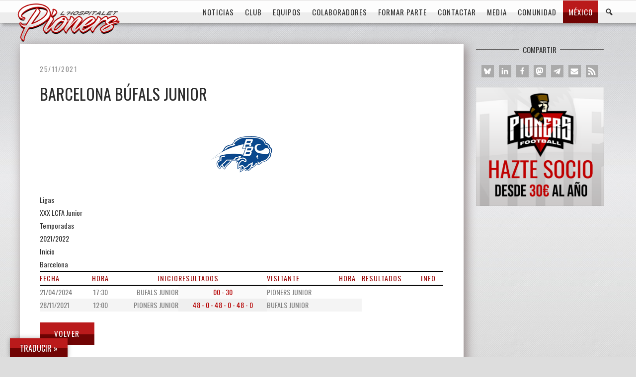

--- FILE ---
content_type: text/html; charset=UTF-8
request_url: https://www.pionerslh.com/team/barcelona-bufals/barcelona-bufals-junior
body_size: 22591
content:
<!DOCTYPE html>
<html lang="es">
<head><style>img.lazy{min-height:1px}</style><link href="https://www.pionerslh.com/wp-content/plugins/w3-total-cache/pub/js/lazyload.min.js" as="script">
<meta charset="UTF-8">
<meta name="viewport" content="width=device-width, initial-scale=1">
<link rel="profile" href="http://gmpg.org/xfn/11">
<link rel="pingback" href="https://www.pionerslh.com/xmlrpc.php">

<title>Barcelona Búfals Junior &#8211; PionersLH</title>
<meta name='robots' content='max-image-preview:large' />
<link rel='dns-prefetch' href='//www.pionerslh.com' />
<link rel='dns-prefetch' href='//translate.google.com' />
<link rel='dns-prefetch' href='//fonts.googleapis.com' />
<link rel="alternate" type="application/rss+xml" title="PionersLH &raquo; Feed" href="https://www.pionerslh.com/feed" />
<link rel="alternate" type="application/rss+xml" title="PionersLH &raquo; Feed de los comentarios" href="https://www.pionerslh.com/comments/feed" />
<link rel="alternate" title="oEmbed (JSON)" type="application/json+oembed" href="https://www.pionerslh.com/wp-json/oembed/1.0/embed?url=https%3A%2F%2Fwww.pionerslh.com%2Fteam%2Fbarcelona-bufals%2Fbarcelona-bufals-junior" />
<link rel="alternate" title="oEmbed (XML)" type="text/xml+oembed" href="https://www.pionerslh.com/wp-json/oembed/1.0/embed?url=https%3A%2F%2Fwww.pionerslh.com%2Fteam%2Fbarcelona-bufals%2Fbarcelona-bufals-junior&#038;format=xml" />
<style id='wp-img-auto-sizes-contain-inline-css' type='text/css'>
img:is([sizes=auto i],[sizes^="auto," i]){contain-intrinsic-size:3000px 1500px}
/*# sourceURL=wp-img-auto-sizes-contain-inline-css */
</style>
<link rel='stylesheet' id='dashicons-css' href='https://www.pionerslh.com/wp-includes/css/dashicons.min.css?ver=6.9' type='text/css' media='all' />
<link rel='stylesheet' id='thickbox-css' href='https://www.pionerslh.com/wp-includes/js/thickbox/thickbox.css?ver=6.9' type='text/css' media='all' />
<link rel='stylesheet' id='elusive-css' href='https://www.pionerslh.com/wp-content/plugins/menu-icons/vendor/codeinwp/icon-picker/css/types/elusive.min.css?ver=2.0' type='text/css' media='all' />
<link rel='stylesheet' id='menu-icon-font-awesome-css' href='https://www.pionerslh.com/wp-content/plugins/menu-icons/css/fontawesome/css/all.min.css?ver=5.15.4' type='text/css' media='all' />
<link rel='stylesheet' id='foundation-icons-css' href='https://www.pionerslh.com/wp-content/plugins/menu-icons/vendor/codeinwp/icon-picker/css/types/foundation-icons.min.css?ver=3.0' type='text/css' media='all' />
<link rel='stylesheet' id='genericons-css' href='https://www.pionerslh.com/wp-content/plugins/menu-icons/vendor/codeinwp/icon-picker/css/types/genericons.min.css?ver=3.4' type='text/css' media='all' />
<link rel='stylesheet' id='menu-icons-extra-css' href='https://www.pionerslh.com/wp-content/plugins/menu-icons/css/extra.min.css?ver=0.13.19' type='text/css' media='all' />
<style id='wp-emoji-styles-inline-css' type='text/css'>

	img.wp-smiley, img.emoji {
		display: inline !important;
		border: none !important;
		box-shadow: none !important;
		height: 1em !important;
		width: 1em !important;
		margin: 0 0.07em !important;
		vertical-align: -0.1em !important;
		background: none !important;
		padding: 0 !important;
	}
/*# sourceURL=wp-emoji-styles-inline-css */
</style>
<style id='wp-block-library-inline-css' type='text/css'>
:root{--wp-block-synced-color:#7a00df;--wp-block-synced-color--rgb:122,0,223;--wp-bound-block-color:var(--wp-block-synced-color);--wp-editor-canvas-background:#ddd;--wp-admin-theme-color:#007cba;--wp-admin-theme-color--rgb:0,124,186;--wp-admin-theme-color-darker-10:#006ba1;--wp-admin-theme-color-darker-10--rgb:0,107,160.5;--wp-admin-theme-color-darker-20:#005a87;--wp-admin-theme-color-darker-20--rgb:0,90,135;--wp-admin-border-width-focus:2px}@media (min-resolution:192dpi){:root{--wp-admin-border-width-focus:1.5px}}.wp-element-button{cursor:pointer}:root .has-very-light-gray-background-color{background-color:#eee}:root .has-very-dark-gray-background-color{background-color:#313131}:root .has-very-light-gray-color{color:#eee}:root .has-very-dark-gray-color{color:#313131}:root .has-vivid-green-cyan-to-vivid-cyan-blue-gradient-background{background:linear-gradient(135deg,#00d084,#0693e3)}:root .has-purple-crush-gradient-background{background:linear-gradient(135deg,#34e2e4,#4721fb 50%,#ab1dfe)}:root .has-hazy-dawn-gradient-background{background:linear-gradient(135deg,#faaca8,#dad0ec)}:root .has-subdued-olive-gradient-background{background:linear-gradient(135deg,#fafae1,#67a671)}:root .has-atomic-cream-gradient-background{background:linear-gradient(135deg,#fdd79a,#004a59)}:root .has-nightshade-gradient-background{background:linear-gradient(135deg,#330968,#31cdcf)}:root .has-midnight-gradient-background{background:linear-gradient(135deg,#020381,#2874fc)}:root{--wp--preset--font-size--normal:16px;--wp--preset--font-size--huge:42px}.has-regular-font-size{font-size:1em}.has-larger-font-size{font-size:2.625em}.has-normal-font-size{font-size:var(--wp--preset--font-size--normal)}.has-huge-font-size{font-size:var(--wp--preset--font-size--huge)}.has-text-align-center{text-align:center}.has-text-align-left{text-align:left}.has-text-align-right{text-align:right}.has-fit-text{white-space:nowrap!important}#end-resizable-editor-section{display:none}.aligncenter{clear:both}.items-justified-left{justify-content:flex-start}.items-justified-center{justify-content:center}.items-justified-right{justify-content:flex-end}.items-justified-space-between{justify-content:space-between}.screen-reader-text{border:0;clip-path:inset(50%);height:1px;margin:-1px;overflow:hidden;padding:0;position:absolute;width:1px;word-wrap:normal!important}.screen-reader-text:focus{background-color:#ddd;clip-path:none;color:#444;display:block;font-size:1em;height:auto;left:5px;line-height:normal;padding:15px 23px 14px;text-decoration:none;top:5px;width:auto;z-index:100000}html :where(.has-border-color){border-style:solid}html :where([style*=border-top-color]){border-top-style:solid}html :where([style*=border-right-color]){border-right-style:solid}html :where([style*=border-bottom-color]){border-bottom-style:solid}html :where([style*=border-left-color]){border-left-style:solid}html :where([style*=border-width]){border-style:solid}html :where([style*=border-top-width]){border-top-style:solid}html :where([style*=border-right-width]){border-right-style:solid}html :where([style*=border-bottom-width]){border-bottom-style:solid}html :where([style*=border-left-width]){border-left-style:solid}html :where(img[class*=wp-image-]){height:auto;max-width:100%}:where(figure){margin:0 0 1em}html :where(.is-position-sticky){--wp-admin--admin-bar--position-offset:var(--wp-admin--admin-bar--height,0px)}@media screen and (max-width:600px){html :where(.is-position-sticky){--wp-admin--admin-bar--position-offset:0px}}

/*# sourceURL=wp-block-library-inline-css */
</style><style id='global-styles-inline-css' type='text/css'>
:root{--wp--preset--aspect-ratio--square: 1;--wp--preset--aspect-ratio--4-3: 4/3;--wp--preset--aspect-ratio--3-4: 3/4;--wp--preset--aspect-ratio--3-2: 3/2;--wp--preset--aspect-ratio--2-3: 2/3;--wp--preset--aspect-ratio--16-9: 16/9;--wp--preset--aspect-ratio--9-16: 9/16;--wp--preset--color--black: #000000;--wp--preset--color--cyan-bluish-gray: #abb8c3;--wp--preset--color--white: #ffffff;--wp--preset--color--pale-pink: #f78da7;--wp--preset--color--vivid-red: #cf2e2e;--wp--preset--color--luminous-vivid-orange: #ff6900;--wp--preset--color--luminous-vivid-amber: #fcb900;--wp--preset--color--light-green-cyan: #7bdcb5;--wp--preset--color--vivid-green-cyan: #00d084;--wp--preset--color--pale-cyan-blue: #8ed1fc;--wp--preset--color--vivid-cyan-blue: #0693e3;--wp--preset--color--vivid-purple: #9b51e0;--wp--preset--gradient--vivid-cyan-blue-to-vivid-purple: linear-gradient(135deg,rgb(6,147,227) 0%,rgb(155,81,224) 100%);--wp--preset--gradient--light-green-cyan-to-vivid-green-cyan: linear-gradient(135deg,rgb(122,220,180) 0%,rgb(0,208,130) 100%);--wp--preset--gradient--luminous-vivid-amber-to-luminous-vivid-orange: linear-gradient(135deg,rgb(252,185,0) 0%,rgb(255,105,0) 100%);--wp--preset--gradient--luminous-vivid-orange-to-vivid-red: linear-gradient(135deg,rgb(255,105,0) 0%,rgb(207,46,46) 100%);--wp--preset--gradient--very-light-gray-to-cyan-bluish-gray: linear-gradient(135deg,rgb(238,238,238) 0%,rgb(169,184,195) 100%);--wp--preset--gradient--cool-to-warm-spectrum: linear-gradient(135deg,rgb(74,234,220) 0%,rgb(151,120,209) 20%,rgb(207,42,186) 40%,rgb(238,44,130) 60%,rgb(251,105,98) 80%,rgb(254,248,76) 100%);--wp--preset--gradient--blush-light-purple: linear-gradient(135deg,rgb(255,206,236) 0%,rgb(152,150,240) 100%);--wp--preset--gradient--blush-bordeaux: linear-gradient(135deg,rgb(254,205,165) 0%,rgb(254,45,45) 50%,rgb(107,0,62) 100%);--wp--preset--gradient--luminous-dusk: linear-gradient(135deg,rgb(255,203,112) 0%,rgb(199,81,192) 50%,rgb(65,88,208) 100%);--wp--preset--gradient--pale-ocean: linear-gradient(135deg,rgb(255,245,203) 0%,rgb(182,227,212) 50%,rgb(51,167,181) 100%);--wp--preset--gradient--electric-grass: linear-gradient(135deg,rgb(202,248,128) 0%,rgb(113,206,126) 100%);--wp--preset--gradient--midnight: linear-gradient(135deg,rgb(2,3,129) 0%,rgb(40,116,252) 100%);--wp--preset--font-size--small: 13px;--wp--preset--font-size--medium: 20px;--wp--preset--font-size--large: 36px;--wp--preset--font-size--x-large: 42px;--wp--preset--spacing--20: 0.44rem;--wp--preset--spacing--30: 0.67rem;--wp--preset--spacing--40: 1rem;--wp--preset--spacing--50: 1.5rem;--wp--preset--spacing--60: 2.25rem;--wp--preset--spacing--70: 3.38rem;--wp--preset--spacing--80: 5.06rem;--wp--preset--shadow--natural: 6px 6px 9px rgba(0, 0, 0, 0.2);--wp--preset--shadow--deep: 12px 12px 50px rgba(0, 0, 0, 0.4);--wp--preset--shadow--sharp: 6px 6px 0px rgba(0, 0, 0, 0.2);--wp--preset--shadow--outlined: 6px 6px 0px -3px rgb(255, 255, 255), 6px 6px rgb(0, 0, 0);--wp--preset--shadow--crisp: 6px 6px 0px rgb(0, 0, 0);}:where(.is-layout-flex){gap: 0.5em;}:where(.is-layout-grid){gap: 0.5em;}body .is-layout-flex{display: flex;}.is-layout-flex{flex-wrap: wrap;align-items: center;}.is-layout-flex > :is(*, div){margin: 0;}body .is-layout-grid{display: grid;}.is-layout-grid > :is(*, div){margin: 0;}:where(.wp-block-columns.is-layout-flex){gap: 2em;}:where(.wp-block-columns.is-layout-grid){gap: 2em;}:where(.wp-block-post-template.is-layout-flex){gap: 1.25em;}:where(.wp-block-post-template.is-layout-grid){gap: 1.25em;}.has-black-color{color: var(--wp--preset--color--black) !important;}.has-cyan-bluish-gray-color{color: var(--wp--preset--color--cyan-bluish-gray) !important;}.has-white-color{color: var(--wp--preset--color--white) !important;}.has-pale-pink-color{color: var(--wp--preset--color--pale-pink) !important;}.has-vivid-red-color{color: var(--wp--preset--color--vivid-red) !important;}.has-luminous-vivid-orange-color{color: var(--wp--preset--color--luminous-vivid-orange) !important;}.has-luminous-vivid-amber-color{color: var(--wp--preset--color--luminous-vivid-amber) !important;}.has-light-green-cyan-color{color: var(--wp--preset--color--light-green-cyan) !important;}.has-vivid-green-cyan-color{color: var(--wp--preset--color--vivid-green-cyan) !important;}.has-pale-cyan-blue-color{color: var(--wp--preset--color--pale-cyan-blue) !important;}.has-vivid-cyan-blue-color{color: var(--wp--preset--color--vivid-cyan-blue) !important;}.has-vivid-purple-color{color: var(--wp--preset--color--vivid-purple) !important;}.has-black-background-color{background-color: var(--wp--preset--color--black) !important;}.has-cyan-bluish-gray-background-color{background-color: var(--wp--preset--color--cyan-bluish-gray) !important;}.has-white-background-color{background-color: var(--wp--preset--color--white) !important;}.has-pale-pink-background-color{background-color: var(--wp--preset--color--pale-pink) !important;}.has-vivid-red-background-color{background-color: var(--wp--preset--color--vivid-red) !important;}.has-luminous-vivid-orange-background-color{background-color: var(--wp--preset--color--luminous-vivid-orange) !important;}.has-luminous-vivid-amber-background-color{background-color: var(--wp--preset--color--luminous-vivid-amber) !important;}.has-light-green-cyan-background-color{background-color: var(--wp--preset--color--light-green-cyan) !important;}.has-vivid-green-cyan-background-color{background-color: var(--wp--preset--color--vivid-green-cyan) !important;}.has-pale-cyan-blue-background-color{background-color: var(--wp--preset--color--pale-cyan-blue) !important;}.has-vivid-cyan-blue-background-color{background-color: var(--wp--preset--color--vivid-cyan-blue) !important;}.has-vivid-purple-background-color{background-color: var(--wp--preset--color--vivid-purple) !important;}.has-black-border-color{border-color: var(--wp--preset--color--black) !important;}.has-cyan-bluish-gray-border-color{border-color: var(--wp--preset--color--cyan-bluish-gray) !important;}.has-white-border-color{border-color: var(--wp--preset--color--white) !important;}.has-pale-pink-border-color{border-color: var(--wp--preset--color--pale-pink) !important;}.has-vivid-red-border-color{border-color: var(--wp--preset--color--vivid-red) !important;}.has-luminous-vivid-orange-border-color{border-color: var(--wp--preset--color--luminous-vivid-orange) !important;}.has-luminous-vivid-amber-border-color{border-color: var(--wp--preset--color--luminous-vivid-amber) !important;}.has-light-green-cyan-border-color{border-color: var(--wp--preset--color--light-green-cyan) !important;}.has-vivid-green-cyan-border-color{border-color: var(--wp--preset--color--vivid-green-cyan) !important;}.has-pale-cyan-blue-border-color{border-color: var(--wp--preset--color--pale-cyan-blue) !important;}.has-vivid-cyan-blue-border-color{border-color: var(--wp--preset--color--vivid-cyan-blue) !important;}.has-vivid-purple-border-color{border-color: var(--wp--preset--color--vivid-purple) !important;}.has-vivid-cyan-blue-to-vivid-purple-gradient-background{background: var(--wp--preset--gradient--vivid-cyan-blue-to-vivid-purple) !important;}.has-light-green-cyan-to-vivid-green-cyan-gradient-background{background: var(--wp--preset--gradient--light-green-cyan-to-vivid-green-cyan) !important;}.has-luminous-vivid-amber-to-luminous-vivid-orange-gradient-background{background: var(--wp--preset--gradient--luminous-vivid-amber-to-luminous-vivid-orange) !important;}.has-luminous-vivid-orange-to-vivid-red-gradient-background{background: var(--wp--preset--gradient--luminous-vivid-orange-to-vivid-red) !important;}.has-very-light-gray-to-cyan-bluish-gray-gradient-background{background: var(--wp--preset--gradient--very-light-gray-to-cyan-bluish-gray) !important;}.has-cool-to-warm-spectrum-gradient-background{background: var(--wp--preset--gradient--cool-to-warm-spectrum) !important;}.has-blush-light-purple-gradient-background{background: var(--wp--preset--gradient--blush-light-purple) !important;}.has-blush-bordeaux-gradient-background{background: var(--wp--preset--gradient--blush-bordeaux) !important;}.has-luminous-dusk-gradient-background{background: var(--wp--preset--gradient--luminous-dusk) !important;}.has-pale-ocean-gradient-background{background: var(--wp--preset--gradient--pale-ocean) !important;}.has-electric-grass-gradient-background{background: var(--wp--preset--gradient--electric-grass) !important;}.has-midnight-gradient-background{background: var(--wp--preset--gradient--midnight) !important;}.has-small-font-size{font-size: var(--wp--preset--font-size--small) !important;}.has-medium-font-size{font-size: var(--wp--preset--font-size--medium) !important;}.has-large-font-size{font-size: var(--wp--preset--font-size--large) !important;}.has-x-large-font-size{font-size: var(--wp--preset--font-size--x-large) !important;}
/*# sourceURL=global-styles-inline-css */
</style>

<style id='classic-theme-styles-inline-css' type='text/css'>
/*! This file is auto-generated */
.wp-block-button__link{color:#fff;background-color:#32373c;border-radius:9999px;box-shadow:none;text-decoration:none;padding:calc(.667em + 2px) calc(1.333em + 2px);font-size:1.125em}.wp-block-file__button{background:#32373c;color:#fff;text-decoration:none}
/*# sourceURL=/wp-includes/css/classic-themes.min.css */
</style>
<link rel='stylesheet' id='ditty-displays-css' href='https://www.pionerslh.com/wp-content/plugins/ditty-news-ticker/assets/build/dittyDisplays.css?ver=3.1.63' type='text/css' media='all' />
<link rel='stylesheet' id='ditty-fontawesome-css' href='https://www.pionerslh.com/wp-content/plugins/ditty-news-ticker/includes/libs/fontawesome-6.4.0/css/all.css?ver=6.4.0' type='text/css' media='' />
<link rel='stylesheet' id='google-language-translator-css' href='https://www.pionerslh.com/wp-content/plugins/google-language-translator/css/style.css?ver=6.0.20' type='text/css' media='' />
<link rel='stylesheet' id='glt-toolbar-styles-css' href='https://www.pionerslh.com/wp-content/plugins/google-language-translator/css/toolbar.css?ver=6.0.20' type='text/css' media='' />
<link rel='stylesheet' id='sportspress-general-css' href='//www.pionerslh.com/wp-content/plugins/sportspress/assets/css/sportspress.css?ver=2.7.17' type='text/css' media='all' />
<link rel='stylesheet' id='sportspress-icons-css' href='//www.pionerslh.com/wp-content/plugins/sportspress/assets/css/icons.css?ver=2.7' type='text/css' media='all' />
<link rel='stylesheet' id='wpsm_tabs_r-font-awesome-front-css' href='https://www.pionerslh.com/wp-content/plugins/tabs-responsive/assets/css/font-awesome/css/font-awesome.min.css?ver=6.9' type='text/css' media='all' />
<link rel='stylesheet' id='wpsm_tabs_r_bootstrap-front-css' href='https://www.pionerslh.com/wp-content/plugins/tabs-responsive/assets/css/bootstrap-front.css?ver=6.9' type='text/css' media='all' />
<link rel='stylesheet' id='wpsm_tabs_r_animate-css' href='https://www.pionerslh.com/wp-content/plugins/tabs-responsive/assets/css/animate.css?ver=6.9' type='text/css' media='all' />
<link rel='stylesheet' id='wpgp-youtube-gallery-css' href='https://www.pionerslh.com/wp-content/plugins/video-gallery-playlist/public/css/wpgp-youtube-gallery-public.css?ver=2.4.1' type='text/css' media='all' />
<link rel='stylesheet' id='widgetopts-styles-css' href='https://www.pionerslh.com/wp-content/plugins/widget-options/assets/css/widget-options.css?ver=4.1.3' type='text/css' media='all' />
<link rel='stylesheet' id='wpos-slick-style-css' href='https://www.pionerslh.com/wp-content/plugins/wp-logo-showcase-responsive-slider-slider/assets/css/slick.css?ver=3.8.7' type='text/css' media='all' />
<link rel='stylesheet' id='wpls-public-style-css' href='https://www.pionerslh.com/wp-content/plugins/wp-logo-showcase-responsive-slider-slider/assets/css/wpls-public.css?ver=3.8.7' type='text/css' media='all' />
<link rel='stylesheet' id='wp-sponsors-css' href='https://www.pionerslh.com/wp-content/plugins/wp-sponsors/assets/dist/css/public.css?ver=3.5.1' type='text/css' media='all' />
<link rel='stylesheet' id='parent-style-css' href='https://www.pionerslh.com/wp-content/themes/siteorigin-unwind/style.css?ver=6.9' type='text/css' media='all' />
<link rel='stylesheet' id='child-style-css' href='https://www.pionerslh.com/wp-content/themes/Pioners/pioners.css?ver=1.0' type='text/css' media='all' />
<link rel='stylesheet' id='siteorigin-unwind-style-css' href='https://www.pionerslh.com/wp-content/themes/siteorigin-unwind/style.min.css?ver=1.9.9' type='text/css' media='all' />
<link rel='stylesheet' id='siteorigin-google-web-fonts-css' href='https://fonts.googleapis.com/css?family=Lato%3A300%2C400%7COswald%3Aregular&#038;subset&#038;display=block&#038;ver=6.9' type='text/css' media='all' />
<style id='block-visibility-screen-size-styles-inline-css' type='text/css'>
/* Large screens (desktops, 992px and up) */
@media ( min-width: 992px ) {
	.block-visibility-hide-large-screen {
		display: none !important;
	}
}

/* Medium screens (tablets, between 768px and 992px) */
@media ( min-width: 768px ) and ( max-width: 991.98px ) {
	.block-visibility-hide-medium-screen {
		display: none !important;
	}
}

/* Small screens (mobile devices, less than 768px) */
@media ( max-width: 767.98px ) {
	.block-visibility-hide-small-screen {
		display: none !important;
	}
}
/*# sourceURL=block-visibility-screen-size-styles-inline-css */
</style>
<link rel='stylesheet' id='myStyleSheets-css' href='https://www.pionerslh.com/wp-content/plugins/wp-latest-posts/css/wplp_front.css?ver=5.0.10' type='text/css' media='all' />
<style type="text/css">.sp-data-table th,.sp-data-table td{padding: 0px !important}</style><script type="text/javascript" src="https://www.pionerslh.com/wp-includes/js/jquery/jquery.min.js?ver=3.7.1" id="jquery-core-js"></script>
<script type="text/javascript" src="https://www.pionerslh.com/wp-includes/js/jquery/jquery-migrate.min.js?ver=3.4.1" id="jquery-migrate-js"></script>
<script type="text/javascript" src="https://www.pionerslh.com/wp-content/plugins/video-gallery-playlist/public/js/wpgp-youtube-gallery-public.js?ver=2.4.1" id="wpgp-youtube-gallery-js"></script>
<script type="text/javascript" src="https://www.pionerslh.com/wp-content/plugins/wp-sponsors/assets/dist/js/public.js?ver=3.5.1" id="wp-sponsors-js"></script>
<link rel="https://api.w.org/" href="https://www.pionerslh.com/wp-json/" /><link rel="alternate" title="JSON" type="application/json" href="https://www.pionerslh.com/wp-json/wp/v2/teams/3307" /><link rel="EditURI" type="application/rsd+xml" title="RSD" href="https://www.pionerslh.com/xmlrpc.php?rsd" />
<meta name="generator" content="WordPress 6.9" />
<meta name="generator" content="SportsPress 2.7.17" />
<link rel="canonical" href="https://www.pionerslh.com/team/barcelona-bufals/barcelona-bufals-junior" />
<link rel='shortlink' href='https://www.pionerslh.com/?p=3307' />
<style>p.hello{font-size:12px;color:darkgray;}#google_language_translator,#flags{text-align:left;}#google_language_translator,#language{clear:both;width:160px;text-align:right;}#language{float:right;}#flags{text-align:right;width:165px;float:right;clear:right;}#flags ul{float:right!important;}p.hello{text-align:right;float:right;clear:both;}.glt-clear{height:0px;clear:both;margin:0px;padding:0px;}#flags{width:165px;}#flags a{display:inline-block;margin-left:2px;}#google_language_translator a{display:none!important;}div.skiptranslate.goog-te-gadget{display:inline!important;}.goog-te-gadget{color:transparent!important;}.goog-te-gadget{font-size:0px!important;}.goog-branding{display:none;}.goog-tooltip{display: none!important;}.goog-tooltip:hover{display: none!important;}.goog-text-highlight{background-color:transparent!important;border:none!important;box-shadow:none!important;}#google_language_translator select.goog-te-combo{color:#32373c;}div.skiptranslate{display:none!important;}body{top:0px!important;}#goog-gt-{display:none!important;}font font{background-color:transparent!important;box-shadow:none!important;position:initial!important;}#glt-translate-trigger{left:20px;right:auto;}#glt-translate-trigger > span{color:#ffffff;}#glt-translate-trigger{background:#dd3333;}.goog-te-gadget .goog-te-combo{width:100%;}</style>				<style type="text/css" id="siteorigin-unwind-settings-custom" data-siteorigin-settings="true">
					/* style */ body,button,input,select,textarea { color: #303030; font-family: "Arial", sans-serif; font-weight: normal;  } h1,h2,h3,h4,h5,h6 { font-family: "Oswald", sans-serif; font-weight: normal;  } blockquote { border-left: 3px solid #b50000; } abbr,acronym { border-bottom: 1px dotted #303030; }    .button:hover,#page #infinite-handle span button:hover,button:hover,input[type=button]:hover,input[type=reset]:hover,input[type=submit]:hover,.woocommerce #respond input#submit:hover,.woocommerce a.button:hover,.woocommerce button.button:hover,.woocommerce input.button:hover,.woocommerce.single-product .cart button:hover { border-color: #b50000; color: #b50000; } .button:active,#page #infinite-handle span button:active,.button:focus,#page #infinite-handle span button:focus,button:active,button:focus,input[type=button]:active,input[type=button]:focus,input[type=reset]:active,input[type=reset]:focus,input[type=submit]:active,input[type=submit]:focus,.woocommerce #respond input#submit:active,.woocommerce #respond input#submit:focus,.woocommerce a.button:active,.woocommerce a.button:focus,.woocommerce button.button:active,.woocommerce button.button:focus,.woocommerce input.button:active,.woocommerce input.button:focus,.woocommerce.single-product .cart button:active,.woocommerce.single-product .cart button:focus { border-color: #b50000; color: #b50000; } input[type=text],input[type=email],input[type=url],input[type=password],input[type=search],input[type=number],input[type=tel],input[type=range],input[type=date],input[type=month],input[type=week],input[type=time],input[type=datetime],input[type=datetime-local],input[type=color],textarea { color: #8e8e8e; } input[type=text]:focus,input[type=email]:focus,input[type=url]:focus,input[type=password]:focus,input[type=search]:focus,input[type=number]:focus,input[type=tel]:focus,input[type=range]:focus,input[type=date]:focus,input[type=month]:focus,input[type=week]:focus,input[type=time]:focus,input[type=datetime]:focus,input[type=datetime-local]:focus,input[type=color]:focus,textarea:focus { color: #303030; } a { color: #b50000; } a:hover,a:focus { color: #b50000; } .main-navigation > div ul ul a { font-family: "Arial", sans-serif; font-weight: normal;  } .main-navigation > div li a { color: #303030; }  .search-toggle .open .svg-icon-search path { fill: #303030; } .search-toggle .close .svg-icon-close path { fill: #303030; } .menu-toggle .svg-icon-menu path { fill: #303030; } #mobile-navigation ul li a { color: #303030; } #mobile-navigation ul li .dropdown-toggle .svg-icon-submenu path { fill: #303030; } .comment-navigation a,.posts-navigation a,.post-navigation a { color: #303030; } .comment-navigation a:hover,.posts-navigation a:hover,.post-navigation a:hover { border-color: #b50000; color: #b50000; }  .pagination .page-numbers { color: #303030; } .pagination .page-numbers:hover { background: #b50000; border-color: #b50000; } .pagination .dots:hover { color: #303030; } .pagination .current { background: #b50000; border-color: #b50000; }  .post-navigation { font-family: "Arial", sans-serif; font-weight: normal;  } .post-navigation a { color: #303030; } .post-navigation a:hover { color: #b50000; } .post-navigation a .sub-title { color: #8e8e8e; } .breadcrumbs,.woocommerce .woocommerce-breadcrumb { color: #8e8e8e; }  .breadcrumbs a:hover,.woocommerce .woocommerce-breadcrumb a:hover { color: #b50000; } .breadcrumbs .breadcrumb_last,.woocommerce .woocommerce-breadcrumb .breadcrumb_last { color: #8e8e8e; } #secondary .widget .widget-title,#colophon .widget .widget-title,#masthead-widgets .widget .widget-title { color: #303030; } #secondary .widget a,#colophon .widget a,#masthead-widgets .widget a { color: #303030; } #secondary .widget a:hover,#colophon .widget a:hover,#masthead-widgets .widget a:hover { color: #b50000; } .widget_categories { color: #8e8e8e; } .widget_categories a { color: #303030; }  .widget #wp-calendar caption { font-family: "Arial", sans-serif; font-weight: normal;  } .calendar_wrap .wp-calendar-nav a { color: #b50000; } .calendar_wrap .wp-calendar-nav a:hover { color: #b50000; } .widget_recent_entries .post-date { color: #8e8e8e; } .recent-posts-extended h3 { color: #303030; }  .recent-posts-extended time { color: #8e8e8e; } #secondary .widget_search .search-form button[type=submit] svg,#colophon .widget_search .search-form button[type=submit] svg,#masthead-widgets .widget_search .search-form button[type=submit] svg { fill: #303030; } #page .widget_tag_cloud a { color: #303030; } #page .widget_tag_cloud a:hover { background: #b50000; border-color: #b50000; } #masthead { margin-bottom: 0px; }    #masthead .site-branding { padding: 0px 0; }   .header-design-4 #masthead .site-branding { padding: calc( 0px / 2) 0; } #masthead #masthead-widgets { margin: 0px auto; } #fullscreen-search h3 { color: #303030; } #fullscreen-search form input[type=search] { color: #303030; } #fullscreen-search form button[type=submit] svg { fill: #8e8e8e; }     .entry-meta span { color: #8e8e8e; } .entry-meta span a:hover { color: #b50000; }  .entry-title a:hover { color: #303030; }  .more-link:hover .more-text { border: 2px solid #b50000; color: #b50000; } .page-links .page-links-title { color: #303030; } .page-links .post-page-numbers { color: #303030; } .page-links .post-page-numbers:hover,.page-links .post-page-numbers.current { border-color: #b50000; color: #b50000; } .tags-list a { color: #303030; } .tags-list a:hover { background: #303030; }  .blog-layout-grid .archive-entry .more-link .more-text { color: #b50000; font-family: "Arial", sans-serif; font-weight: normal;  } .blog-layout-grid .archive-entry .more-link .more-text:hover { color: #303030; }  .blog-layout-masonry .archive-entry .more-link .more-text { color: #b50000; font-family: "Arial", sans-serif; font-weight: normal;  } .blog-layout-masonry .archive-entry .more-link .more-text:hover { color: #303030; }  .blog-layout-alternate .archive-entry .entry-content .more-link .more-text { color: #b50000; font-family: "Arial", sans-serif; font-weight: normal;  } .blog-layout-alternate .archive-entry .entry-content .more-link .more-text:hover { color: #303030; } .blog-layout-offset .archive-entry .entry-header .entry-time { color: #8e8e8e; } .blog-layout-offset .archive-entry .entry-offset .meta-text { color: #8e8e8e; }  .blog-layout-offset .archive-entry .entry-offset a:hover { color: #303030; } .archive .container > .page-header,.search .container > .page-header { margin-bottom: 0px; }   .content-area .search-form button[type=submit] svg { fill: #303030; } .yarpp-related ol li .related-post-title:hover,.related-posts-section ol li .related-post-title:hover { color: #303030; } .yarpp-related ol li .related-post-date,.related-posts-section ol li .related-post-date { color: #8e8e8e; } .author-box .author-description { color: #303030; }  .author-box .author-description .post-author-title a:hover { color: #303030; } .portfolio-filter-terms button { color: #8e8e8e; }   .entry-thumbnail:hover .entry-overlay { border: 2px solid #8e8e8e; }   .archive-project .entry-project-type { color: #8e8e8e; }  .jetpack-portfolio-shortcode .portfolio-entry-title a:hover { color: #303030; } .jetpack-portfolio-shortcode .portfolio-entry-meta { color: #8e8e8e; } .jetpack-portfolio-shortcode .portfolio-entry-meta a { color: #8e8e8e; } .jetpack-portfolio-shortcode .portfolio-entry-meta a:hover { color: #b50000; } .comment-list li.comment { color: #303030; }   .comment-list li.comment .author a:hover { color: #303030; } .comment-list li.comment .date { color: #8e8e8e; }  .comment-list li.comment .comment-reply-link:hover { color: #b50000; } .comment-reply-title #cancel-comment-reply-link { color: #8e8e8e; } .comment-reply-title #cancel-comment-reply-link:hover { color: #b50000; }  #commentform .comment-notes a,#commentform .logged-in-as a { color: #303030; }  #colophon { margin-top: ; } #colophon .widgets { padding:  0; } #colophon .site-info { color: #303030; }  #colophon.unconstrained-footer .container { padding: 0 ; }  .site-content #jp-relatedposts .jp-relatedposts-items .jp-relatedposts-post h4 a:hover { color: #303030; } .site-content #jp-relatedposts .jp-relatedposts-items .jp-relatedposts-post p { color: #8e8e8e; } @media screen and (max-width: 1170px) { .main-navigation .menu-toggle { display: block; } .main-navigation > div, .main-navigation > div ul, .main-navigation .shopping-cart { display: none; } } @media screen and (min-width: 1171px) { #mobile-navigation { display: none !important; } .main-navigation > div ul { display: block; } .main-navigation .shopping-cart { display: inline-block; } .main-navigation .menu-toggle { display: none; } }				</style>
				<link rel="icon" href="https://www.pionerslh.com/wp-content/uploads/2021/07/cropped-logo-pioners-ico-32x32.png" sizes="32x32" />
<link rel="icon" href="https://www.pionerslh.com/wp-content/uploads/2021/07/cropped-logo-pioners-ico-192x192.png" sizes="192x192" />
<link rel="apple-touch-icon" href="https://www.pionerslh.com/wp-content/uploads/2021/07/cropped-logo-pioners-ico-180x180.png" />
<meta name="msapplication-TileImage" content="https://www.pionerslh.com/wp-content/uploads/2021/07/cropped-logo-pioners-ico-270x270.png" />
<link rel='stylesheet' id='sow-social-media-buttons-flat-03da8151d3b3-3307-css' href='https://www.pionerslh.com/wp-content/uploads/siteorigin-widgets/sow-social-media-buttons-flat-03da8151d3b3-3307.css?ver=6.9' type='text/css' media='all' />
<link rel='stylesheet' id='siteorigin-widget-icon-font-fontawesome-css' href='https://www.pionerslh.com/wp-content/plugins/so-widgets-bundle/icons/fontawesome/style.css?ver=6.9' type='text/css' media='all' />
<link rel='stylesheet' id='shariffcss-css' href='https://www.pionerslh.com/wp-content/plugins/shariff/css/shariff.min.css?ver=4.6.15' type='text/css' media='all' />
</head>

<body class="wp-singular sp_team-template-default single single-sp_team postid-3307 wp-custom-logo wp-theme-siteorigin-unwind wp-child-theme-Pioners sportspress sportspress-page css3-animations header-design-4 no-js page-layout-default page-layout-hide-masthead page-layout-hide-footer-widgets sticky-menu sidebar">

<div id="page" class="hfeed site">
	<a class="skip-link screen-reader-text" href="#content">Ir al contenido</a>

	    
        
    

		<header id="masthead" class="site-header">

			
			
<div class="main-navigation-bar sticky-bar sticky-menu">
	<div class="container">
		<div class="site-branding">
			<a href="https://www.pionerslh.com/" rel="home">
			<span class="screen-reader-text">Inicio</span><img width="538" height="224" src="https://www.pionerslh.com/wp-content/uploads/2022/09/Logo-V2.png" class="attachment-full size-full" alt="" decoding="async" fetchpriority="high" srcset="https://www.pionerslh.com/wp-content/uploads/2022/09/Logo-V2.png 538w, https://www.pionerslh.com/wp-content/uploads/2022/09/Logo-V2-300x125.png 300w, https://www.pionerslh.com/wp-content/uploads/2022/09/Logo-V2-128x53.png 128w, https://www.pionerslh.com/wp-content/uploads/2022/09/Logo-V2-32x13.png 32w" sizes="(max-width: 538px) 100vw, 538px" loading="eager" /></a>					</div><!-- .site-branding -->
    
	   	<nav id="site-navigation" class="main-navigation">
							<button id="mobile-menu-button" class="menu-toggle" aria-controls="primary-menu" aria-expanded="false">				<svg version="1.1" class="svg-icon-menu" xmlns="http://www.w3.org/2000/svg" xmlns:xlink="http://www.w3.org/1999/xlink" width="27" height="32" viewBox="0 0 27 32">
					<path d="M27.429 24v2.286q0 0.464-0.339 0.804t-0.804 0.339h-25.143q-0.464 0-0.804-0.339t-0.339-0.804v-2.286q0-0.464 0.339-0.804t0.804-0.339h25.143q0.464 0 0.804 0.339t0.339 0.804zM27.429 14.857v2.286q0 0.464-0.339 0.804t-0.804 0.339h-25.143q-0.464 0-0.804-0.339t-0.339-0.804v-2.286q0-0.464 0.339-0.804t0.804-0.339h25.143q0.464 0 0.804 0.339t0.339 0.804zM27.429 5.714v2.286q0 0.464-0.339 0.804t-0.804 0.339h-25.143q-0.464 0-0.804-0.339t-0.339-0.804v-2.286q0-0.464 0.339-0.804t0.804-0.339h25.143q0.464 0 0.804 0.339t0.339 0.804z"></path>
				</svg>
			</button>
				<div class="menu-principal-container"><ul id="primary-menu" class="menu"><li id="menu-item-6369" class="menu-item menu-item-type-post_type menu-item-object-page menu-item-6369"><a href="https://www.pionerslh.com/noticias">Noticias</a></li>
<li id="menu-item-2329" class="menu-item menu-item-type-custom menu-item-object-custom menu-item-has-children menu-item-2329"><a href="#">CLUB</a>
<ul class="sub-menu">
	<li id="menu-item-3127" class="menu-item menu-item-type-post_type menu-item-object-page menu-item-3127"><a href="https://www.pionerslh.com/informacion">INFORMACIÓN</a></li>
	<li id="menu-item-2348" class="menu-item menu-item-type-post_type menu-item-object-page menu-item-2348"><a href="https://www.pionerslh.com/organizacion">ORGANIZACIÓN</a></li>
	<li id="menu-item-2868" class="menu-item menu-item-type-post_type menu-item-object-page menu-item-2868"><a href="https://www.pionerslh.com/estatutos">ESTATUTOS</a></li>
	<li id="menu-item-4750" class="menu-item menu-item-type-post_type menu-item-object-page menu-item-4750"><a href="https://www.pionerslh.com/memorias-y-presupuestos">MEMORIAS Y PRESUPUESTOS</a></li>
	<li id="menu-item-10187" class="menu-item menu-item-type-post_type menu-item-object-page menu-item-10187"><a href="https://www.pionerslh.com/protocolos">PROTOCOLOS</a></li>
	<li id="menu-item-5370" class="menu-item menu-item-type-post_type menu-item-object-page menu-item-5370"><a href="https://www.pionerslh.com/codigo-etico-pioners">CÓDIGO ÉTICO</a></li>
	<li id="menu-item-6148" class="menu-item menu-item-type-post_type menu-item-object-page menu-item-6148"><a href="https://www.pionerslh.com/palmares">PALMARES</a></li>
</ul>
</li>
<li id="menu-item-2327" class="menu-item menu-item-type-custom menu-item-object-custom menu-item-has-children menu-item-2327"><a href="#">EQUIPOS</a>
<ul class="sub-menu">
	<li id="menu-item-12635" class="menu-item menu-item-type-post_type menu-item-object-page menu-item-12635"><a href="https://www.pionerslh.com/equipo-senior-2024-2025-copy">SEN.MASC</a></li>
	<li id="menu-item-12887" class="menu-item menu-item-type-post_type menu-item-object-page menu-item-12887"><a href="https://www.pionerslh.com/equipo-femenino-2025-2026">SEN. FEM.</a></li>
	<li id="menu-item-13071" class="menu-item menu-item-type-post_type menu-item-object-page menu-item-13071"><a href="https://www.pionerslh.com/equipo-open-flag-2025-2026">OPEN</a></li>
	<li id="menu-item-12804" class="menu-item menu-item-type-post_type menu-item-object-page menu-item-12804"><a href="https://www.pionerslh.com/equipo-femenino-flag-2025-2026">OPEN FEM</a></li>
	<li id="menu-item-12787" class="menu-item menu-item-type-post_type menu-item-object-page menu-item-12787"><a href="https://www.pionerslh.com/equipo-junior-2025-2026">JUNIOR</a></li>
	<li id="menu-item-12771" class="menu-item menu-item-type-post_type menu-item-object-page menu-item-12771"><a href="https://www.pionerslh.com/equipo-cadete-2025-2026">CADETE</a></li>
	<li id="menu-item-12784" class="menu-item menu-item-type-post_type menu-item-object-page menu-item-12784"><a href="https://www.pionerslh.com/equipo-sub17-2025-2026">SUB17</a></li>
	<li id="menu-item-12785" class="menu-item menu-item-type-post_type menu-item-object-page menu-item-12785"><a href="https://www.pionerslh.com/equipo-sub15-infantil-2025-2026">SUB15</a></li>
	<li id="menu-item-12786" class="menu-item menu-item-type-post_type menu-item-object-page menu-item-12786"><a href="https://www.pionerslh.com/equipo-sub13-alevin-2025-2026">SUB13</a></li>
	<li id="menu-item-13181" class="menu-item menu-item-type-post_type menu-item-object-page menu-item-13181"><a href="https://www.pionerslh.com/hallas-heroes-2025-2026">HALAS HEROES</a></li>
	<li id="menu-item-5150" class="menu-item menu-item-type-post_type menu-item-object-page menu-item-5150"><a href="https://www.pionerslh.com/codigo-etico-futbol-americano">CÓDIGO ÉTICO</a></li>
</ul>
</li>
<li id="menu-item-8696" class="menu-item menu-item-type-post_type menu-item-object-page menu-item-8696"><a href="https://www.pionerslh.com/colaboradores">COLABORADORES</a></li>
<li id="menu-item-2224" class="menu-item menu-item-type-custom menu-item-object-custom menu-item-has-children menu-item-2224"><a href="#">FORMAR PARTE</a>
<ul class="sub-menu">
	<li id="menu-item-4560" class="menu-item menu-item-type-post_type menu-item-object-page menu-item-4560"><a href="https://www.pionerslh.com/jugar">JUGAR</a></li>
	<li id="menu-item-2221" class="menu-item menu-item-type-post_type menu-item-object-page menu-item-2221"><a href="https://www.pionerslh.com/hazte-socio">HACERSE SOCIO</a></li>
	<li id="menu-item-4557" class="menu-item menu-item-type-post_type menu-item-object-page menu-item-4557"><a href="https://www.pionerslh.com/patrocinar-colaborar">COLABORAR</a></li>
</ul>
</li>
<li id="menu-item-3976" class="menu-item menu-item-type-post_type menu-item-object-page menu-item-3976"><a href="https://www.pionerslh.com/contactar">CONTACTAR</a></li>
<li id="menu-item-10139" class="menu-item menu-item-type-custom menu-item-object-custom menu-item-has-children menu-item-10139"><a href="#">MEDIA</a>
<ul class="sub-menu">
	<li id="menu-item-10278" class="menu-item menu-item-type-custom menu-item-object-custom menu-item-10278"><a href="https://www.youtube.com/@pionershospitalet/videos">VIDEOS</a></li>
	<li id="menu-item-10140" class="menu-item menu-item-type-post_type menu-item-object-page menu-item-10140"><a href="https://www.pionerslh.com/the-program">THE PROGRAM</a></li>
	<li id="menu-item-11332" class="menu-item menu-item-type-post_type menu-item-object-page menu-item-11332"><a href="https://www.pionerslh.com/equipo-de-comunicaciones">EQUIPO</a></li>
	<li id="menu-item-11468" class="menu-item menu-item-type-post_type menu-item-object-page menu-item-11468"><a href="https://www.pionerslh.com/equipo-de-comunicaciones-copy">FOTÓGRAFOS</a></li>
</ul>
</li>
<li id="menu-item-5874" class="menu-item menu-item-type-custom menu-item-object-custom menu-item-has-children menu-item-5874"><a href="#">COMUNIDAD</a>
<ul class="sub-menu">
	<li id="menu-item-13050" class="menu-item menu-item-type-post_type menu-item-object-sp_calendar menu-item-13050"><a href="https://www.pionerslh.com/calendar/calendario-club-temporada-2025-2026">CALENDARIO</a></li>
	<li id="menu-item-5875" class="menu-item menu-item-type-custom menu-item-object-custom menu-item-5875"><a target="_blank" href="https://www.facebook.com/groups/61992411210">OLD PIONERS</a></li>
</ul>
</li>
<li id="menu-item-6303" class="mexico menu-item menu-item-type-custom menu-item-object-custom menu-item-6303"><a href="https://www.pionerslh.com/campus-mexico">MÉXICO</a></li>
<li id="menu-item-10812" class="nodisplay menu-item menu-item-type-post_type menu-item-object-page menu-item-10812"><a href="https://www.pionerslh.com/entradas">ENTRADAS</a></li>
<li id="menu-item-9910" class="menu-item menu-item-type-custom menu-item-object-custom menu-item-9910"><a href="#searchwp-modal-06d71211025f6ddacba50cf8c98f84ac" data-searchwp-modal-trigger="searchwp-modal-06d71211025f6ddacba50cf8c98f84ac"><i class="_mi dashicons dashicons-search" aria-hidden="true"></i><span class="visuallyhidden">BUSCAR</span></a></li>
</ul></div>			</nav><!-- #site-navigation -->
	<div id="mobile-navigation"></div>
	            
     
             
                     
     	<div class="social-search">      
									<div class="widget widget_sow-social-media-buttons"><div
			
			class="so-widget-sow-social-media-buttons so-widget-sow-social-media-buttons-flat-03da8151d3b3-3307"
			
		>
<h2 class="widgettitle">Redes sociales</h2>
<div class="social-media-button-container">
	
		<a 
		class="ow-button-hover sow-social-media-button-instagram-0 sow-social-media-button" title="PionersLH en Instagram" aria-label="PionersLH en Instagram" target="_blank" rel="noopener noreferrer" href="https://instagram.com/pionerslh" 		>
			<div class="boton-red">
            <span class="icono-red">
								<span class="sow-icon-fontawesome sow-fab" data-sow-icon="&#xf16d;"
		 
		aria-hidden="true"></span>							</span>
            <span class="red">
            instagram            </span>
            
            <span class="cuenta">
            https://instagram.com/pionerslh            </span>
            </div>
		</a>
	
		<a 
		class="ow-button-hover sow-social-media-button-youtube-0 sow-social-media-button" title="PionersLH en Youtube" aria-label="PionersLH en Youtube" target="_blank" rel="noopener noreferrer" href="https://www.youtube.com/user/pionershospitalet" 		>
			<div class="boton-red">
            <span class="icono-red">
								<span class="sow-icon-fontawesome sow-fab" data-sow-icon="&#xf167;"
		 
		aria-hidden="true"></span>							</span>
            <span class="red">
            youtube            </span>
            
            <span class="cuenta">
            pionershospitalet            </span>
            </div>
		</a>
	
		<a 
		class="ow-button-hover sow-social-media-button-bluesky-0 sow-social-media-button" title="Pioners LH en Bluesky" aria-label="Pioners LH en Bluesky" target="_blank" rel="noopener noreferrer" href="https://bsky.app/profile/pionerslh.bsky.social" 		>
			<div class="boton-red">
            <span class="icono-red">
								<span class="sow-icon-fontawesome sow-fab" data-sow-icon="&#xe671;"
		 
		aria-hidden="true"></span>							</span>
            <span class="red">
            bluesky            </span>
            
            <span class="cuenta">
            pionerslh.bsky.social            </span>
            </div>
		</a>
	
		<a 
		class="ow-button-hover sow-social-media-button-facebook-0 sow-social-media-button" title="PionersLH en Facebook" aria-label="PionersLH en Facebook" target="_blank" rel="noopener noreferrer" href="https://www.facebook.com/PionersLH/" 		>
			<div class="boton-red">
            <span class="icono-red">
								<span class="sow-icon-fontawesome sow-fab" data-sow-icon="&#xf39e;"
		 
		aria-hidden="true"></span>							</span>
            <span class="red">
            facebook            </span>
            
            <span class="cuenta">
            PionersLH/            </span>
            </div>
		</a>
	
		<a 
		class="ow-button-hover sow-social-media-button-tiktok-0 sow-social-media-button" title="Pioners en Tiktok" aria-label="Pioners en Tiktok" target="_blank" rel="noopener noreferrer" href="https://www.tiktok.com/@pionerslh1988" 		>
			<div class="boton-red">
            <span class="icono-red">
								<span class="sow-icon-fontawesome sow-fab" data-sow-icon="&#xe07b;"
		 
		aria-hidden="true"></span>							</span>
            <span class="red">
            tiktok            </span>
            
            <span class="cuenta">
            @pionerslh1988            </span>
            </div>
		</a>
	
		<a 
		class="ow-button-hover sow-social-media-button-linkedin-0 sow-social-media-button" title="Pioners en Linkedin" aria-label="Pioners en Linkedin" target="_blank" rel="noopener noreferrer" href="https://www.linkedin.com/company/pioners-hospitalet" 		>
			<div class="boton-red">
            <span class="icono-red">
								<span class="sow-icon-fontawesome sow-fab" data-sow-icon="&#xf0e1;"
		 
		aria-hidden="true"></span>							</span>
            <span class="red">
            linkedin            </span>
            
            <span class="cuenta">
            pioners-hospitalet            </span>
            </div>
		</a>
	</div>
</div></div>					<span class="v-line"></span>
						        
        
        
        

			</div>

	</div><!-- .container -->
</div>



	<div class="top-bar">
		<div class="container">
                                     
			
		</div><!-- .container -->


	</div><!-- .top-bar -->

		</header><!-- #masthead -->
	
	<div id="content" class="site-content">
		<div class="container">

	
	<div id="primary" class="content-area">
		<main id="main" class="site-main">

			
<article id="post-3307" class="entry post-3307 sp_team type-sp_team status-publish has-post-thumbnail hentry sp_league-xxx-lcfa-junior sp_season-2021-2022 sp_venue-barcelona post">
                                      
	<header class="entry-header">
		
    <div class="entry-meta">
    <div class="entry-meta-left">
			
		
					<span class="entry-date">
									25/11/2021							</span>
		
		
		
	     </div>
     <div class="entry-meta-right">
     <div class="shariff shariff-align-flex-start shariff-widget-align-flex-start"><ul class="shariff-buttons theme-round orientation-horizontal buttonsize-small"><li class="shariff-button bluesky" style="background-color:#b50000;border-radius:1%"><a href="https://bsky.app/intent/compose?text=Barcelona%20B%C3%BAfals%20Junior https%3A%2F%2Fwww.pionerslh.com%2Fteam%2Fbarcelona-bufals%2Fbarcelona-bufals-junior " title="Compartir en Bluesky" aria-label="Compartir en Bluesky" role="button" rel="noopener nofollow" class="shariff-link" style=";border-radius:1%; background-color:#aaaaaa; color:#fff" target="_blank"><span class="shariff-icon" style=""><svg width="20" height="20" version="1.1" xmlns="http://www.w3.org/2000/svg" viewBox="0 0 20 20"><path class="st0" d="M4.89,3.12c2.07,1.55,4.3,4.71,5.11,6.4.82-1.69,3.04-4.84,5.11-6.4,1.49-1.12,3.91-1.99,3.91.77,0,.55-.32,4.63-.5,5.3-.64,2.3-2.99,2.89-5.08,2.54,3.65.62,4.58,2.68,2.57,4.74-3.81,3.91-5.48-.98-5.9-2.23-.08-.23-.11-.34-.12-.25,0-.09-.04.02-.12.25-.43,1.25-2.09,6.14-5.9,2.23-2.01-2.06-1.08-4.12,2.57-4.74-2.09.36-4.44-.23-5.08-2.54-.19-.66-.5-4.74-.5-5.3,0-2.76,2.42-1.89,3.91-.77h0Z"/></svg></span></a></li><li class="shariff-button facebook" style="background-color:#b50000;border-radius:1%"><a href="https://www.facebook.com/sharer/sharer.php?u=https%3A%2F%2Fwww.pionerslh.com%2Fteam%2Fbarcelona-bufals%2Fbarcelona-bufals-junior" title="Compartir en Facebook" aria-label="Compartir en Facebook" role="button" rel="nofollow" class="shariff-link" style=";border-radius:1%; background-color:#aaaaaa; color:#fff" target="_blank"><span class="shariff-icon" style=""><svg width="32px" height="20px" xmlns="http://www.w3.org/2000/svg" viewBox="0 0 18 32"><path fill="#3b5998" d="M17.1 0.2v4.7h-2.8q-1.5 0-2.1 0.6t-0.5 1.9v3.4h5.2l-0.7 5.3h-4.5v13.6h-5.5v-13.6h-4.5v-5.3h4.5v-3.9q0-3.3 1.9-5.2t5-1.8q2.6 0 4.1 0.2z"/></svg></span></a></li><li class="shariff-button telegram" style="background-color:#b50000;border-radius:1%"><a href="https://telegram.me/share/url?url=https%3A%2F%2Fwww.pionerslh.com%2Fteam%2Fbarcelona-bufals%2Fbarcelona-bufals-junior&text=Barcelona%20B%C3%BAfals%20Junior" title="Compartir en Telegram" aria-label="Compartir en Telegram" role="button" rel="noopener nofollow" class="shariff-link" style=";border-radius:1%; background-color:#aaaaaa; color:#fff" target="_blank"><span class="shariff-icon" style=""><svg width="32px" height="20px" xmlns="http://www.w3.org/2000/svg" viewBox="0 0 32 32"><path fill="#0088cc" d="M30.8 6.5l-4.5 21.4c-.3 1.5-1.2 1.9-2.5 1.2L16.9 24l-3.3 3.2c-.4.4-.7.7-1.4.7l.5-7L25.5 9.2c.6-.5-.1-.8-.9-.3l-15.8 10L2 16.7c-1.5-.5-1.5-1.5.3-2.2L28.9 4.3c1.3-.5 2.3.3 1.9 2.2z"/></svg></span></a></li><li class="shariff-button twitter" style="background-color:#b50000;border-radius:1%"><a href="https://twitter.com/share?url=https%3A%2F%2Fwww.pionerslh.com%2Fteam%2Fbarcelona-bufals%2Fbarcelona-bufals-junior&text=Barcelona%20B%C3%BAfals%20Junior" title="Compartir en X" aria-label="Compartir en X" role="button" rel="noopener nofollow" class="shariff-link" style=";border-radius:1%; background-color:#aaaaaa; color:#fff" target="_blank"><span class="shariff-icon" style=""><svg width="32px" height="20px" xmlns="http://www.w3.org/2000/svg" viewBox="0 0 24 24"><path fill="#000" d="M14.258 10.152L23.176 0h-2.113l-7.747 8.813L7.133 0H0l9.352 13.328L0 23.973h2.113l8.176-9.309 6.531 9.309h7.133zm-2.895 3.293l-.949-1.328L2.875 1.56h3.246l6.086 8.523.945 1.328 7.91 11.078h-3.246zm0 0"/></svg></span></a></li><li class="shariff-button whatsapp shariff-mobile" style="background-color:#b50000;border-radius:1%"><a href="https://api.whatsapp.com/send?text=https%3A%2F%2Fwww.pionerslh.com%2Fteam%2Fbarcelona-bufals%2Fbarcelona-bufals-junior%20Barcelona%20B%C3%BAfals%20Junior" title="Compartir en Whatsapp" aria-label="Compartir en Whatsapp" role="button" rel="noopener nofollow" class="shariff-link" style=";border-radius:1%; background-color:#aaaaaa; color:#fff" target="_blank"><span class="shariff-icon" style=""><svg width="32px" height="20px" xmlns="http://www.w3.org/2000/svg" viewBox="0 0 32 32"><path fill="#34af23" d="M17.6 17.4q0.2 0 1.7 0.8t1.6 0.9q0 0.1 0 0.3 0 0.6-0.3 1.4-0.3 0.7-1.3 1.2t-1.8 0.5q-1 0-3.4-1.1-1.7-0.8-3-2.1t-2.6-3.3q-1.3-1.9-1.3-3.5v-0.1q0.1-1.6 1.3-2.8 0.4-0.4 0.9-0.4 0.1 0 0.3 0t0.3 0q0.3 0 0.5 0.1t0.3 0.5q0.1 0.4 0.6 1.6t0.4 1.3q0 0.4-0.6 1t-0.6 0.8q0 0.1 0.1 0.3 0.6 1.3 1.8 2.4 1 0.9 2.7 1.8 0.2 0.1 0.4 0.1 0.3 0 1-0.9t0.9-0.9zM14 26.9q2.3 0 4.3-0.9t3.6-2.4 2.4-3.6 0.9-4.3-0.9-4.3-2.4-3.6-3.6-2.4-4.3-0.9-4.3 0.9-3.6 2.4-2.4 3.6-0.9 4.3q0 3.6 2.1 6.6l-1.4 4.2 4.3-1.4q2.8 1.9 6.2 1.9zM14 2.2q2.7 0 5.2 1.1t4.3 2.9 2.9 4.3 1.1 5.2-1.1 5.2-2.9 4.3-4.3 2.9-5.2 1.1q-3.5 0-6.5-1.7l-7.4 2.4 2.4-7.2q-1.9-3.2-1.9-6.9 0-2.7 1.1-5.2t2.9-4.3 4.3-2.9 5.2-1.1z"/></svg></span></a></li><li class="shariff-button mailto" style="background-color:#b50000;border-radius:1%"><a href="mailto:?body=https%3A%2F%2Fwww.pionerslh.com%2Fteam%2Fbarcelona-bufals%2Fbarcelona-bufals-junior&subject=Barcelona%20B%C3%BAfals%20Junior" title="Enviar por correo electrónico" aria-label="Enviar por correo electrónico" role="button" rel="noopener nofollow" class="shariff-link" style=";border-radius:1%; background-color:#aaaaaa; color:#fff"><span class="shariff-icon" style=""><svg width="32px" height="20px" xmlns="http://www.w3.org/2000/svg" viewBox="0 0 32 32"><path fill="#999" d="M32 12.7v14.2q0 1.2-0.8 2t-2 0.9h-26.3q-1.2 0-2-0.9t-0.8-2v-14.2q0.8 0.9 1.8 1.6 6.5 4.4 8.9 6.1 1 0.8 1.6 1.2t1.7 0.9 2 0.4h0.1q0.9 0 2-0.4t1.7-0.9 1.6-1.2q3-2.2 8.9-6.1 1-0.7 1.8-1.6zM32 7.4q0 1.4-0.9 2.7t-2.2 2.2q-6.7 4.7-8.4 5.8-0.2 0.1-0.7 0.5t-1 0.7-0.9 0.6-1.1 0.5-0.9 0.2h-0.1q-0.4 0-0.9-0.2t-1.1-0.5-0.9-0.6-1-0.7-0.7-0.5q-1.6-1.1-4.7-3.2t-3.6-2.6q-1.1-0.7-2.1-2t-1-2.5q0-1.4 0.7-2.3t2.1-0.9h26.3q1.2 0 2 0.8t0.9 2z"/></svg></span></a></li><li class="shariff-button rss" style="background-color:#b50000;border-radius:1%"><a href="https://www.pionerslh.com/feed/rss" title="RSS feed" aria-label="RSS feed" role="button" class="shariff-link" style=";border-radius:1%; background-color:#aaaaaa; color:#fff" target="_blank"><span class="shariff-icon" style=""><svg width="32px" height="20px" xmlns="http://www.w3.org/2000/svg" viewBox="0 0 32 32"><path fill="#fe9312" d="M4.3 23.5c-2.3 0-4.3 1.9-4.3 4.3 0 2.3 1.9 4.2 4.3 4.2 2.4 0 4.3-1.9 4.3-4.2 0-2.3-1.9-4.3-4.3-4.3zM0 10.9v6.1c4 0 7.7 1.6 10.6 4.4 2.8 2.8 4.4 6.6 4.4 10.6h6.2c0-11.7-9.5-21.1-21.1-21.1zM0 0v6.1c14.2 0 25.8 11.6 25.8 25.9h6.2c0-17.6-14.4-32-32-32z"/></svg></span></a></li></ul></div>     </div> 
		</div><!-- .entry-meta -->
    
					<h1 class="entry-title">Barcelona Búfals Junior</h1>		
			<div class="entry-thumbnail">
			<img width="128" height="128" src="data:image/svg+xml,%3Csvg%20xmlns='http://www.w3.org/2000/svg'%20viewBox='0%200%20128%20128'%3E%3C/svg%3E" data-src="https://www.pionerslh.com/wp-content/uploads/2021/07/bufals.png" class="aligncenter wp-post-image lazy" alt="" decoding="async" data-srcset="https://www.pionerslh.com/wp-content/uploads/2021/07/bufals.png 128w, https://www.pionerslh.com/wp-content/uploads/2021/07/bufals-64x64.png 64w, https://www.pionerslh.com/wp-content/uploads/2021/07/bufals-32x32.png 32w, https://www.pionerslh.com/wp-content/uploads/2021/07/bufals-120x120.png 120w" data-sizes="(max-width: 128px) 100vw, 128px" />		</div>
	
	<div class="entry-content">
			
    
		<div class="sp-section-content sp-section-content-details"><div class="sp-template sp-template-team-details sp-template-details">
	<div class="sp-list-wrapper"><dl class="sp-team-details"><dt>Ligas</dt><dd>XXX LCFA Junior</dd><dt>Temporadas</dt><dd>2021/2022</dd><dt>Inicio</dt><dd>Barcelona</dd></dl></div></div>
</div><div class="sp-section-content sp-section-content-staff"></div><div class="sp-section-content sp-section-content-lists"></div><div class="sp-section-content sp-section-content-tables"></div><div class="sp-section-content sp-section-content-events"><div class="sp-template sp-template-event-list">

		<div class="sp-table-wrapper">
		<table class="sp-event-list sp-event-list-format-homeaway sp-data-table
																				 sp-sortable-table
																		  sp-responsive-table eventlist_6970d51ad7604													 sp-scrollable-table " data-sp-rows="50">
			<thead>
				<tr>
					<th class="data-date">Fecha</th><th class="data-time">Hora</th><th class="data-home">Inicio</th><th class="data-results">Resultados</th><th class="data-away">Visitante</th><th class="data-time">Hora</th><th class="data-results">Resultados</th><th style="display:none;" class="data-venue">Lugar</th><th class="data-media">INFO</th>				</tr>
			</thead>
			<tbody>
				<tr class="sp-row sp-post alternate sp-row-no-0" itemscope itemtype="http://schema.org/SportsEvent"><td class="data-date" itemprop="startDate" content="2024-04-21T17:30+02:00" data-label="Fecha"><date>2024-04-21 17:30:52</date>21/04/2024</td><td class="data-time ok" data-label="Hora"><date>&nbsp;17:30:52</date>17:30</td><td class="data-home" itemprop="competitor" itemscope itemtype="http://schema.org/SportsTeam" data-label="Inicio">Bufals Junior</td><td class="data-results" data-label="Resultados">00 - 30</td><td class="data-away" itemprop="competitor" itemscope itemtype="http://schema.org/SportsTeam" data-label="Visitante">Pioners junior</td><td style="display:none;" class="data-venue" data-label="Lugar" itemprop="location" itemscope itemtype="http://schema.org/Place"><div itemprop="address" itemscope itemtype="http://schema.org/PostalAddress">N/D</div></td><td class="data-media" data-label="Medios"><span class="media"></span><span class="media"></span></td></tr><tr class="sp-row sp-post sp-row-no-1" itemscope itemtype="http://schema.org/SportsEvent"><td class="data-date" itemprop="startDate" content="2021-11-28T12:00+02:00" data-label="Fecha"><date>2021-11-28 12:00:02</date>28/11/2021</td><td class="data-time ok" data-label="Hora"><date>&nbsp;12:00:02</date>12:00</td><td class="data-home" itemprop="competitor" itemscope itemtype="http://schema.org/SportsTeam" data-label="Inicio">Pioners junior</td><td class="data-results" data-label="Resultados">48 - 0 - 48 - 0 - 48 - 0</td><td class="data-away" itemprop="competitor" itemscope itemtype="http://schema.org/SportsTeam" data-label="Visitante">Bufals Junior</td><td style="display:none;" class="data-venue" data-label="Lugar" itemprop="location" itemscope itemtype="http://schema.org/Place"><div itemprop="address" itemscope itemtype="http://schema.org/PostalAddress">N/D</div></td><td class="data-media" data-label="Medios"><span class="media"></span><span class="media"></span></td></tr>			</tbody>
		</table>
	</div>
	</div>
</div><div class="sp-tab-group"></div>			</div><!-- .entry-content -->

	<footer class="entry-footer">                     
                 
    <input type="button" onclick="history.back()" class ="pio-button" name="Texto volver atr�s" value="VOLVER" title="Volver">
	</footer><!-- .entry-footer -->
  		<nav class="navigation post-navigation">
			<h2 class="screen-reader-text">Navegación de entradas</h2>
			<div class="nav-links">
				<div class="nav-previous">
									</div>
				<div class="nav-next">
									</div>
			</div><!-- .nav-links -->
		</nav><!-- .navigation -->
	</article><!-- #post-## -->

		</main><!-- #main -->
	</div><!-- #primary -->


<aside id="secondary" class="widget-area">
	<aside id="media_image-3" class="extendedwopts-hide extendedwopts-mobile extendedwopts-md-center widget widget_media_image"><img width="400" height="562" src="data:image/svg+xml,%3Csvg%20xmlns='http://www.w3.org/2000/svg'%20viewBox='0%200%20400%20562'%3E%3C/svg%3E" data-src="https://www.pionerslh.com/wp-content/uploads/2021/04/belushis_nfl_sundays.jpg" class="image wp-image-1773  attachment-full size-full lazy" alt="" style="max-width: 100%; height: auto;" decoding="async" data-srcset="https://www.pionerslh.com/wp-content/uploads/2021/04/belushis_nfl_sundays.jpg 400w, https://www.pionerslh.com/wp-content/uploads/2021/04/belushis_nfl_sundays-214x300.jpg 214w" data-sizes="auto, (max-width: 400px) 100vw, 400px" /></aside><aside id="shortcode-widget-2" class="widget shortcode_widget"><h2 class="widget-title heading-strike">COMPARTIR</h2>						<div class="textwidget"><div class="shariff shariff-align-flex-start shariff-widget-align-flex-start"><ul class="shariff-buttons theme-round orientation-horizontal buttonsize-small"><li class="shariff-button bluesky" style="background-color:#b50000;border-radius:1%"><a href="https://bsky.app/intent/compose?text=Barcelona%20B%C3%BAfals%20Junior https%3A%2F%2Fwww.pionerslh.com%2Fteam%2Fbarcelona-bufals%2Fbarcelona-bufals-junior " title="Compartir en Bluesky" aria-label="Compartir en Bluesky" role="button" rel="noopener nofollow" class="shariff-link" style=";border-radius:1%; background-color:#aaaaaa; color:#fff" target="_blank"><span class="shariff-icon" style=""><svg width="20" height="20" version="1.1" xmlns="http://www.w3.org/2000/svg" viewBox="0 0 20 20"><path class="st0" d="M4.89,3.12c2.07,1.55,4.3,4.71,5.11,6.4.82-1.69,3.04-4.84,5.11-6.4,1.49-1.12,3.91-1.99,3.91.77,0,.55-.32,4.63-.5,5.3-.64,2.3-2.99,2.89-5.08,2.54,3.65.62,4.58,2.68,2.57,4.74-3.81,3.91-5.48-.98-5.9-2.23-.08-.23-.11-.34-.12-.25,0-.09-.04.02-.12.25-.43,1.25-2.09,6.14-5.9,2.23-2.01-2.06-1.08-4.12,2.57-4.74-2.09.36-4.44-.23-5.08-2.54-.19-.66-.5-4.74-.5-5.3,0-2.76,2.42-1.89,3.91-.77h0Z"/></svg></span></a></li><li class="shariff-button linkedin" style="background-color:#b50000;border-radius:1%"><a href="https://www.linkedin.com/sharing/share-offsite/?url=https%3A%2F%2Fwww.pionerslh.com%2Fteam%2Fbarcelona-bufals%2Fbarcelona-bufals-junior" title="Compartir en LinkedIn" aria-label="Compartir en LinkedIn" role="button" rel="noopener nofollow" class="shariff-link" style=";border-radius:1%; background-color:#aaaaaa; color:#fff" target="_blank"><span class="shariff-icon" style=""><svg width="32px" height="20px" xmlns="http://www.w3.org/2000/svg" viewBox="0 0 27 32"><path fill="#0077b5" d="M6.2 11.2v17.7h-5.9v-17.7h5.9zM6.6 5.7q0 1.3-0.9 2.2t-2.4 0.9h0q-1.5 0-2.4-0.9t-0.9-2.2 0.9-2.2 2.4-0.9 2.4 0.9 0.9 2.2zM27.4 18.7v10.1h-5.9v-9.5q0-1.9-0.7-2.9t-2.3-1.1q-1.1 0-1.9 0.6t-1.2 1.5q-0.2 0.5-0.2 1.4v9.9h-5.9q0-7.1 0-11.6t0-5.3l0-0.9h5.9v2.6h0q0.4-0.6 0.7-1t1-0.9 1.6-0.8 2-0.3q3 0 4.9 2t1.9 6z"/></svg></span></a></li><li class="shariff-button facebook" style="background-color:#b50000;border-radius:1%"><a href="https://www.facebook.com/sharer/sharer.php?u=https%3A%2F%2Fwww.pionerslh.com%2Fteam%2Fbarcelona-bufals%2Fbarcelona-bufals-junior" title="Compartir en Facebook" aria-label="Compartir en Facebook" role="button" rel="nofollow" class="shariff-link" style=";border-radius:1%; background-color:#aaaaaa; color:#fff" target="_blank"><span class="shariff-icon" style=""><svg width="32px" height="20px" xmlns="http://www.w3.org/2000/svg" viewBox="0 0 18 32"><path fill="#3b5998" d="M17.1 0.2v4.7h-2.8q-1.5 0-2.1 0.6t-0.5 1.9v3.4h5.2l-0.7 5.3h-4.5v13.6h-5.5v-13.6h-4.5v-5.3h4.5v-3.9q0-3.3 1.9-5.2t5-1.8q2.6 0 4.1 0.2z"/></svg></span></a></li><li class="shariff-button mastodon" style="background-color:#b50000;border-radius:1%"><a href="https://s2f.kytta.dev/?text=Barcelona%20B%C3%BAfals%20Junior https%3A%2F%2Fwww.pionerslh.com%2Fteam%2Fbarcelona-bufals%2Fbarcelona-bufals-junior" title="Compartir en Mastodon" aria-label="Compartir en Mastodon" role="button" rel="noopener nofollow" class="shariff-link" style=";border-radius:1%; background-color:#aaaaaa; color:#fff" target="_blank"><span class="shariff-icon" style=""><svg width="75" height="79" viewBox="0 0 75 79" fill="none" xmlns="http://www.w3.org/2000/svg"><path d="M37.813-.025C32.462-.058 27.114.13 21.79.598c-8.544.621-17.214 5.58-20.203 13.931C-1.12 23.318.408 32.622.465 41.65c.375 7.316.943 14.78 3.392 21.73 4.365 9.465 14.781 14.537 24.782 15.385 7.64.698 15.761-.213 22.517-4.026a54.1 54.1 0 0 0 .01-6.232c-6.855 1.316-14.101 2.609-21.049 1.074-3.883-.88-6.876-4.237-7.25-8.215-1.53-3.988 3.78-.43 5.584-.883 9.048 1.224 18.282.776 27.303-.462 7.044-.837 14.26-4.788 16.65-11.833 2.263-6.135 1.215-12.79 1.698-19.177.06-3.84.09-7.692-.262-11.52C72.596 7.844 63.223.981 53.834.684a219.453 219.453 0 0 0-16.022-.71zm11.294 12.882c5.5-.067 10.801 4.143 11.67 9.653.338 1.48.471 3 .471 4.515v21.088h-8.357c-.07-7.588.153-15.182-.131-22.765-.587-4.368-7.04-5.747-9.672-2.397-2.422 3.04-1.47 7.155-1.67 10.735v6.392h-8.307c-.146-4.996.359-10.045-.404-15.002-1.108-4.218-7.809-5.565-10.094-1.666-1.685 3.046-.712 6.634-.976 9.936v14.767h-8.354c.109-8.165-.238-16.344.215-24.5.674-5.346 5.095-10.389 10.676-10.627 4.902-.739 10.103 2.038 12.053 6.631.375 1.435 1.76 1.932 1.994.084 1.844-3.704 5.501-6.739 9.785-6.771.367-.044.735-.068 1.101-.073z"/><defs><linearGradient id="paint0_linear_549_34" x1="37.0692" y1="0" x2="37.0692" y2="79" gradientUnits="userSpaceOnUse"><stop stop-color="#6364FF"/><stop offset="1" stop-color="#563ACC"/></linearGradient></defs></svg></span></a></li><li class="shariff-button telegram" style="background-color:#b50000;border-radius:1%"><a href="https://telegram.me/share/url?url=https%3A%2F%2Fwww.pionerslh.com%2Fteam%2Fbarcelona-bufals%2Fbarcelona-bufals-junior&text=Barcelona%20B%C3%BAfals%20Junior" title="Compartir en Telegram" aria-label="Compartir en Telegram" role="button" rel="noopener nofollow" class="shariff-link" style=";border-radius:1%; background-color:#aaaaaa; color:#fff" target="_blank"><span class="shariff-icon" style=""><svg width="32px" height="20px" xmlns="http://www.w3.org/2000/svg" viewBox="0 0 32 32"><path fill="#0088cc" d="M30.8 6.5l-4.5 21.4c-.3 1.5-1.2 1.9-2.5 1.2L16.9 24l-3.3 3.2c-.4.4-.7.7-1.4.7l.5-7L25.5 9.2c.6-.5-.1-.8-.9-.3l-15.8 10L2 16.7c-1.5-.5-1.5-1.5.3-2.2L28.9 4.3c1.3-.5 2.3.3 1.9 2.2z"/></svg></span></a></li><li class="shariff-button whatsapp shariff-mobile" style="background-color:#b50000;border-radius:1%"><a href="https://api.whatsapp.com/send?text=https%3A%2F%2Fwww.pionerslh.com%2Fteam%2Fbarcelona-bufals%2Fbarcelona-bufals-junior%20Barcelona%20B%C3%BAfals%20Junior" title="Compartir en Whatsapp" aria-label="Compartir en Whatsapp" role="button" rel="noopener nofollow" class="shariff-link" style=";border-radius:1%; background-color:#aaaaaa; color:#fff" target="_blank"><span class="shariff-icon" style=""><svg width="32px" height="20px" xmlns="http://www.w3.org/2000/svg" viewBox="0 0 32 32"><path fill="#34af23" d="M17.6 17.4q0.2 0 1.7 0.8t1.6 0.9q0 0.1 0 0.3 0 0.6-0.3 1.4-0.3 0.7-1.3 1.2t-1.8 0.5q-1 0-3.4-1.1-1.7-0.8-3-2.1t-2.6-3.3q-1.3-1.9-1.3-3.5v-0.1q0.1-1.6 1.3-2.8 0.4-0.4 0.9-0.4 0.1 0 0.3 0t0.3 0q0.3 0 0.5 0.1t0.3 0.5q0.1 0.4 0.6 1.6t0.4 1.3q0 0.4-0.6 1t-0.6 0.8q0 0.1 0.1 0.3 0.6 1.3 1.8 2.4 1 0.9 2.7 1.8 0.2 0.1 0.4 0.1 0.3 0 1-0.9t0.9-0.9zM14 26.9q2.3 0 4.3-0.9t3.6-2.4 2.4-3.6 0.9-4.3-0.9-4.3-2.4-3.6-3.6-2.4-4.3-0.9-4.3 0.9-3.6 2.4-2.4 3.6-0.9 4.3q0 3.6 2.1 6.6l-1.4 4.2 4.3-1.4q2.8 1.9 6.2 1.9zM14 2.2q2.7 0 5.2 1.1t4.3 2.9 2.9 4.3 1.1 5.2-1.1 5.2-2.9 4.3-4.3 2.9-5.2 1.1q-3.5 0-6.5-1.7l-7.4 2.4 2.4-7.2q-1.9-3.2-1.9-6.9 0-2.7 1.1-5.2t2.9-4.3 4.3-2.9 5.2-1.1z"/></svg></span></a></li><li class="shariff-button mailto" style="background-color:#b50000;border-radius:1%"><a href="mailto:?body=https%3A%2F%2Fwww.pionerslh.com%2Fteam%2Fbarcelona-bufals%2Fbarcelona-bufals-junior&subject=Barcelona%20B%C3%BAfals%20Junior" title="Enviar por correo electrónico" aria-label="Enviar por correo electrónico" role="button" rel="noopener nofollow" class="shariff-link" style=";border-radius:1%; background-color:#aaaaaa; color:#fff"><span class="shariff-icon" style=""><svg width="32px" height="20px" xmlns="http://www.w3.org/2000/svg" viewBox="0 0 32 32"><path fill="#999" d="M32 12.7v14.2q0 1.2-0.8 2t-2 0.9h-26.3q-1.2 0-2-0.9t-0.8-2v-14.2q0.8 0.9 1.8 1.6 6.5 4.4 8.9 6.1 1 0.8 1.6 1.2t1.7 0.9 2 0.4h0.1q0.9 0 2-0.4t1.7-0.9 1.6-1.2q3-2.2 8.9-6.1 1-0.7 1.8-1.6zM32 7.4q0 1.4-0.9 2.7t-2.2 2.2q-6.7 4.7-8.4 5.8-0.2 0.1-0.7 0.5t-1 0.7-0.9 0.6-1.1 0.5-0.9 0.2h-0.1q-0.4 0-0.9-0.2t-1.1-0.5-0.9-0.6-1-0.7-0.7-0.5q-1.6-1.1-4.7-3.2t-3.6-2.6q-1.1-0.7-2.1-2t-1-2.5q0-1.4 0.7-2.3t2.1-0.9h26.3q1.2 0 2 0.8t0.9 2z"/></svg></span></a></li><li class="shariff-button rss" style="background-color:#b50000;border-radius:1%"><a href="https://www.pionerslh.com/feed/rss" title="RSS feed" aria-label="RSS feed" role="button" class="shariff-link" style=";border-radius:1%; background-color:#aaaaaa; color:#fff" target="_blank"><span class="shariff-icon" style=""><svg width="32px" height="20px" xmlns="http://www.w3.org/2000/svg" viewBox="0 0 32 32"><path fill="#fe9312" d="M4.3 23.5c-2.3 0-4.3 1.9-4.3 4.3 0 2.3 1.9 4.2 4.3 4.2 2.4 0 4.3-1.9 4.3-4.2 0-2.3-1.9-4.3-4.3-4.3zM0 10.9v6.1c4 0 7.7 1.6 10.6 4.4 2.8 2.8 4.4 6.6 4.4 10.6h6.2c0-11.7-9.5-21.1-21.1-21.1zM0 0v6.1c14.2 0 25.8 11.6 25.8 25.9h6.2c0-17.6-14.4-32-32-32z"/></svg></span></a></li></ul></div></div>
			</aside><aside id="media_image-2" class="widget widget_media_image"><a href="https://pionerslh.com/hazte-socio"><img width="560" height="520" src="data:image/svg+xml,%3Csvg%20xmlns='http://www.w3.org/2000/svg'%20viewBox='0%200%20560%20520'%3E%3C/svg%3E" data-src="https://www.pionerslh.com/wp-content/uploads/2025/11/Hazte_socio_banner_2025.png" class="image wp-image-12877  attachment-full size-full lazy" alt="" style="max-width: 100%; height: auto;" decoding="async" data-srcset="https://www.pionerslh.com/wp-content/uploads/2025/11/Hazte_socio_banner_2025.png 560w, https://www.pionerslh.com/wp-content/uploads/2025/11/Hazte_socio_banner_2025-300x279.png 300w, https://www.pionerslh.com/wp-content/uploads/2025/11/Hazte_socio_banner_2025-128x119.png 128w, https://www.pionerslh.com/wp-content/uploads/2025/11/Hazte_socio_banner_2025-32x30.png 32w" data-sizes="auto, (max-width: 560px) 100vw, 560px" /></a></aside></aside><!-- #secondary -->
﻿		</div><!-- .container -->
	</div><!-- #content -->

	<footer id="colophon" class="site-footer  footer-active-sidebar">

					<div class="container">
									<div class="widgets widgets-2" aria-label="Barra lateral del pie de página">
						<aside id="shortcode-widget-4" class="widget shortcode_widget">						<div class="textwidget">
		<style>
			#wpls-logo-showcase-slider-1 .wpls-fix-box,
			#wpls-logo-showcase-slider-1 .wpls-fix-box img.wp-post-image{max-height:80px; }
		</style>

		<div class="wpls-wrap wpls-logo-showcase-slider-wrp wpls-logo-clearfix wpls-design-1 " data-conf="{&quot;slides_column&quot;:&quot;5&quot;,&quot;slides_scroll&quot;:1,&quot;dots&quot;:&quot;true&quot;,&quot;arrows&quot;:&quot;true&quot;,&quot;autoplay&quot;:&quot;true&quot;,&quot;autoplay_interval&quot;:3000,&quot;loop&quot;:&quot;true&quot;,&quot;rtl&quot;:&quot;false&quot;,&quot;speed&quot;:800,&quot;center_mode&quot;:&quot;true&quot;,&quot;lazyload&quot;:&quot;&quot;}">
			<div class="wpls-logo-showcase logo_showcase wpls-logo-slider wpls-center sliderimage_hide_border " id="wpls-logo-showcase-slider-1" >
				<div class="wpls-logo-cnt">
	<div class="wpls-fix-box">
				<a href="https://www.l-h.cat/" target="_self">
			<img class="wp-post-image lazy"  src="data:image/svg+xml,%3Csvg%20xmlns='http://www.w3.org/2000/svg'%20viewBox='0%200%20599%20260'%3E%3C/svg%3E" data-src="https://www.pionerslh.com/wp-content/uploads/2021/11/aj_hospitalet.png" alt="" />
		</a>
			</div>
	</div><div class="wpls-logo-cnt">
	<div class="wpls-fix-box">
				<a href="https://llinas.org/" target="_self">
			<img class="wp-post-image lazy"  src="data:image/svg+xml,%3Csvg%20xmlns='http://www.w3.org/2000/svg'%20viewBox='0%200%20250%20140'%3E%3C/svg%3E" data-src="https://www.pionerslh.com/wp-content/uploads/2021/07/llinas.png" alt="Llinàs" />
		</a>
			</div>
	</div><div class="wpls-logo-cnt">
	<div class="wpls-fix-box">
				<a href="https://rsportfootball.com/es/" target="_self">
			<img class="wp-post-image lazy"  src="data:image/svg+xml,%3Csvg%20xmlns='http://www.w3.org/2000/svg'%20viewBox='0%200%20250%20140'%3E%3C/svg%3E" data-src="https://www.pionerslh.com/wp-content/uploads/2023/01/logo-RSPORT.png" alt="Logo RSPORT" />
		</a>
			</div>
	</div><div class="wpls-logo-cnt">
	<div class="wpls-fix-box">
				<a href="http://www.autocaresmesa.com/" target="_self">
			<img class="wp-post-image lazy"  src="data:image/svg+xml,%3Csvg%20xmlns='http://www.w3.org/2000/svg'%20viewBox='0%200%20250%20140'%3E%3C/svg%3E" data-src="https://www.pionerslh.com/wp-content/uploads/2023/01/Autocares-Mesa.png" alt="Logo autocares Mesa" />
		</a>
			</div>
	</div><div class="wpls-logo-cnt">
	<div class="wpls-fix-box">
				<a href="https://www.novoprint.es/" target="_self">
			<img class="wp-post-image lazy"  src="data:image/svg+xml,%3Csvg%20xmlns='http://www.w3.org/2000/svg'%20viewBox='0%200%20250%20140'%3E%3C/svg%3E" data-src="https://www.pionerslh.com/wp-content/uploads/2023/01/logo-novoprint.png" alt="Logo Novoprint" />
		</a>
			</div>
	</div><div class="wpls-logo-cnt">
	<div class="wpls-fix-box">
				<a href="https://www.facebook.com/crossfitlescorts/" target="_self">
			<img class="wp-post-image lazy"  src="data:image/svg+xml,%3Csvg%20xmlns='http://www.w3.org/2000/svg'%20viewBox='0%200%20140%20140'%3E%3C/svg%3E" data-src="https://www.pionerslh.com/wp-content/uploads/2023/11/Crossfit_LCS.png" alt="Logo" />
		</a>
			</div>
	</div><div class="wpls-logo-cnt">
	<div class="wpls-fix-box">
				<a href="https://tapascordoba.es" target="_self">
			<img class="wp-post-image lazy"  src="data:image/svg+xml,%3Csvg%20xmlns='http://www.w3.org/2000/svg'%20viewBox='0%200%20127%20140'%3E%3C/svg%3E" data-src="https://www.pionerslh.com/wp-content/uploads/2023/12/Logo-Bar-Cordoba.png" alt="Bar Cordoba" />
		</a>
			</div>
	</div><div class="wpls-logo-cnt">
	<div class="wpls-fix-box">
				<a href="https://www.barnettsports.es" target="_self">
			<img class="wp-post-image lazy"  src="data:image/svg+xml,%3Csvg%20xmlns='http://www.w3.org/2000/svg'%20viewBox='0%200%20140%20140'%3E%3C/svg%3E" data-src="https://www.pionerslh.com/wp-content/uploads/2024/10/barnett.png" alt="Logo Barnett" />
		</a>
			</div>
	</div><div class="wpls-logo-cnt">
	<div class="wpls-fix-box">
				<a href="https://www.cluber.es" target="_self">
			<img class="wp-post-image lazy"  src="data:image/svg+xml,%3Csvg%20xmlns='http://www.w3.org/2000/svg'%20viewBox='0%200%20250%20140'%3E%3C/svg%3E" data-src="https://www.pionerslh.com/wp-content/uploads/2024/12/Cluber.png" alt="" />
		</a>
			</div>
	</div><div class="wpls-logo-cnt">
	<div class="wpls-fix-box">
				<a href="https://www.gramona.com" target="_self">
			<img class="wp-post-image lazy"  src="data:image/svg+xml,%3Csvg%20xmlns='http://www.w3.org/2000/svg'%20viewBox='0%200%20250%2087'%3E%3C/svg%3E" data-src="https://www.pionerslh.com/wp-content/uploads/2025/01/gramona.png" alt="" />
		</a>
			</div>
	</div><div class="wpls-logo-cnt">
	<div class="wpls-fix-box">
				<a href="https://cafe.hardrock.com/barcelona/es/" target="_self">
			<img class="wp-post-image lazy"  src="data:image/svg+xml,%3Csvg%20xmlns='http://www.w3.org/2000/svg'%20viewBox='0%200%20163%20100'%3E%3C/svg%3E" data-src="https://www.pionerslh.com/wp-content/uploads/2025/02/Hard_Rock.png" alt="" />
		</a>
			</div>
	</div><div class="wpls-logo-cnt">
	<div class="wpls-fix-box">
				<a href="https://amireducacion.com/" target="_self">
			<img class="wp-post-image lazy"  src="data:image/svg+xml,%3Csvg%20xmlns='http://www.w3.org/2000/svg'%20viewBox='0%200%20250%2086'%3E%3C/svg%3E" data-src="https://www.pionerslh.com/wp-content/uploads/2025/10/amir.png" alt="" />
		</a>
			</div>
	</div>			</div>
		</div>

		</div>
			</aside><aside id="nav_menu-4" class="extendedwopts-hide extendedwopts-mobile widget widget_nav_menu"><div class="menu-enlaces-pie-de-pagina-container"><ul id="menu-enlaces-pie-de-pagina" class="menu"><li id="menu-item-5139" class="menu-item menu-item-type-post_type menu-item-object-page menu-item-5139"><a href="https://www.pionerslh.com/aviso-legal">AVISO LEGAL</a></li>
<li id="menu-item-4606" class="menu-item menu-item-type-post_type menu-item-object-page menu-item-4606"><a href="https://www.pionerslh.com/politica-de-cookies">Política de Cookies</a></li>
<li id="menu-item-4607" class="menu-item menu-item-type-post_type menu-item-object-page menu-item-privacy-policy menu-item-4607"><a rel="privacy-policy" href="https://www.pionerslh.com/privacy-policy">Política de privacidad</a></li>
<li id="menu-item-5140" class="menu-item menu-item-type-post_type menu-item-object-page menu-item-5140"><a href="https://www.pionerslh.com/contactar">Contactar</a></li>
</ul></div></aside>					</div>
								</div>
		
		<div class="site-info">
			<div class="container">
				<span>2026 &copy; PionersLH</span><span><a class="privacy-policy-link" href="https://www.pionerslh.com/privacy-policy" rel="privacy-policy">Política de privacidad</a></span>			</div><!-- .container -->
		</div><!-- .site-info -->
    
    <div class="links_related"><!-- .enlaces -->
			<div class="container">
      <h2 class="widget-title heading-strike">ENLACES</h2>
        <a href="https://www.fcfa.cat" title="Federació Catalana de Futbol Americà" target="blank">FCFA</a>      
        <a href="https://www.fefa.es" title="Federación Española de Futbol Americano" target="blank">FEFA</a>         
                <a href="https://www.americanfootball.sport/" title="International Federation of American Football" target="blank">IFAF</a>
        <a href="https://europeanleague.football/" title="European League of Football" target="blank">ELF</a>
        <a href="https://es-es.facebook.com/AffemexOficial/" title="Asociación de Flag Football del Estado de México" target="blank">AFFEMEX</a>
        <a href="https://www.instagram.com/liga.mexicana.tocho/?hl=es" title="Liga Mexicana de Tocho" target="blank">LMT</a>
        <a href="https://lfa.mx/" title="Liga mexicana profesional de Futbol Americano" target="blank">LFA</a>
        <a href="https://uach.mx/" title="Universidad Autónoma de Chihuahua" target="blank">UACH</a>
			</div><!-- .container -->
		</div><!-- .enlaces -->
    
    
    
	</footer><!-- #colophon -->
</div><!-- #page -->

	<div id="scroll-to-top">
		<span class="screen-reader-text">Volver arriba</span>
					<svg version="1.1" xmlns="http://www.w3.org/2000/svg" width="55" height="32" viewBox="0 0 55 32">
				<path fill="#fff" d="M50.276 32l-22.829-22.829-22.829 22.829-4.553-4.553 27.382-27.415 27.415 27.415z"></path>
			</svg>
				</div>

<script type="speculationrules">
{"prefetch":[{"source":"document","where":{"and":[{"href_matches":"/*"},{"not":{"href_matches":["/wp-*.php","/wp-admin/*","/wp-content/uploads/*","/wp-content/*","/wp-content/plugins/*","/wp-content/themes/Pioners/*","/wp-content/themes/siteorigin-unwind/*","/*\\?(.+)"]}},{"not":{"selector_matches":"a[rel~=\"nofollow\"]"}},{"not":{"selector_matches":".no-prefetch, .no-prefetch a"}}]},"eagerness":"conservative"}]}
</script>
<div id="glt-translate-trigger"><span class="translate">Traducir »</span></div><div id="glt-toolbar"></div><div id="flags" style="display:none" class="size18"><ul id="sortable" class="ui-sortable"><li id="Catalan"><a href="#" title="Catalan" class="nturl notranslate ca flag Catalan"></a></li><li id="Basque"><a href="#" title="Basque" class="nturl notranslate eu flag Basque"></a></li><li id="Galician"><a href="#" title="Galician" class="nturl notranslate gl flag Galician"></a></li><li id="English"><a href="#" title="English" class="nturl notranslate en flag united-states"></a></li><li id="Spanish"><a href="#" title="Spanish" class="nturl notranslate es flag Spanish"></a></li></ul></div><div id='glt-footer'><div id="google_language_translator" class="default-language-es"></div></div><script>function GoogleLanguageTranslatorInit() { new google.translate.TranslateElement({pageLanguage: 'es', includedLanguages:'eu,ca,en,gl,es', autoDisplay: false}, 'google_language_translator');}</script>        <div class="searchwp-modal-form" id="searchwp-modal-06d71211025f6ddacba50cf8c98f84ac" aria-hidden="true">
			
<div class="searchwp-modal-form-default">      
	<div class="searchwp-modal-form__overlay" tabindex="-1" data-searchwp-modal-form-close>
		<div class="searchwp-modal-form__container" role="dialog" aria-modal="true">
			<main class="searchwp-modal-form__content">
				<form method="get" class="search-form" action="https://www.pionerslh.com/">
	<input type="search" name="s" aria-label="Buscar" placeholder="Buscar" value="" />
	<button type="submit" aria-label="Buscar">buscar</button>
<input type="hidden" name="swpmfe" value="06d71211025f6ddacba50cf8c98f84ac" /></form>
  				<button class="searchwp-modal-form__close button" aria-label="Close" data-searchwp-modal-form-close></button>      
			</main>



		</div>
	</div>
</div>


<style>
    .searchwp-modal-form {
        display: none;
    }

    .searchwp-modal-form.is-open {
        display: block;
    }

    
	/* ************************************
	 *
	 * 1) Overlay and container positioning
	 *
	 ************************************ */
	.searchwp-modal-form-default .searchwp-modal-form__overlay {
		position: fixed;
		top: 0;
		left: 0;
		right: 0;
		bottom: 0;
		display: flex;
		justify-content: center;
		align-items: center;
		z-index: 9999990;
	}

	.searchwp-modal-form-default .searchwp-modal-form__container {
		width: 100%;
		max-width: 500px;
		max-height: 100vh;
	}

	.searchwp-modal-form-default .searchwp-modal-form__content {
		overflow-y: auto;
		box-sizing: border-box;
		position: relative;
		z-index: 9999998;
	}

    .searchwp-modal-form-default .searchwp-modal-form__close {
        display: block;
    }

    .searchwp-modal-form-default .searchwp-modal-form__close:before {
        content: "\00d7";
    }

    

    
	/* **************************************
	 *
	 * 2) WordPress search form customization
	 *
	 ************************************** */

    .searchwp-modal-form-default .searchwp-modal-form__overlay {
        background: rgba(45, 45, 45 ,0.6);
    }

    .searchwp-modal-form-default .searchwp-modal-form__content {
        background-color: #fff;
        padding: 2em;
        border-radius: 2px;
    }

	.searchwp-modal-form-default .searchwp-modal-form__content .search-form {
		display: flex;
		align-items: center;
		justify-content: center;
	}

	.searchwp-modal-form-default .searchwp-modal-form__content .search-form label {
		flex: 1;
		padding-right: 0.75em; /* This may cause issues depending on your theme styles. */

		/* Some common resets */
		float: none;
		margin: 0;
		width: auto;
	}

	.searchwp-modal-form-default .searchwp-modal-form__content .search-form label input {
		display: block;
		width: 100%;
		margin-left: 0.75em;

		/* Some common resets */
		float: none;
		margin: 0;
	}

	.searchwp-modal-form-default .searchwp-modal-form__footer {
		padding-top: 1em;
	}

	.searchwp-modal-form-default .searchwp-modal-form__close {
        line-height: 1em;
		background: transparent;
		padding: 0.4em 0.5em;
        border: 0;
        margin: 0 auto;
	}

	.searchwp-modal-form-default .searchwp-modal-form__close:before {
		font-size: 2em;
	}

	/* ******************************************
	 *
	 * 3) Animation and display interaction setup
	 *
	 ***************************************** */
	@keyframes searchwpModalFadeIn {
		from { opacity: 0; }
		to { opacity: 1; }
	}

	@keyframes searchwpModalFadeOut {
		from { opacity: 1; }
		to { opacity: 0; }
	}

	@keyframes searchwpModalSlideIn {
		from { transform: translateY(15%); }
		to { transform: translateY(0); }
	}

	@keyframes searchwpModalSlideOut {
		from { transform: translateY(0); }
		to { transform: translateY(-10%); }
	}

	.searchwp-modal-form[aria-hidden="false"] .searchwp-modal-form-default .searchwp-modal-form__overlay {
		animation: searchwpModalFadeIn .3s cubic-bezier(0.0, 0.0, 0.2, 1);
	}

	.searchwp-modal-form[aria-hidden="false"] .searchwp-modal-form-default .searchwp-modal-form__container {
		animation: searchwpModalSlideIn .3s cubic-bezier(0, 0, .2, 1);
	}

	.searchwp-modal-form[aria-hidden="true"] .searchwp-modal-form-default .searchwp-modal-form__overlay {
		animation: searchwpModalFadeOut .3s cubic-bezier(0.0, 0.0, 0.2, 1);
	}

	.searchwp-modal-form[aria-hidden="true"] .searchwp-modal-form-default .searchwp-modal-form__container {
		animation: searchwpModalSlideOut .3s cubic-bezier(0, 0, .2, 1);
	}

	.searchwp-modal-form-default .searchwp-modal-form__container,
	.searchwp-modal-form-default .searchwp-modal-form__overlay {
		will-change: transform;
	}
    </style>
        </div>
		<script type="text/javascript" src="https://www.pionerslh.com/wp-includes/js/comment-reply.min.js?ver=6.9" id="comment-reply-js" async="async" data-wp-strategy="async" fetchpriority="low"></script>
<script type="text/javascript" id="thickbox-js-extra">
/* <![CDATA[ */
var thickboxL10n = {"next":"Siguiente \u003E","prev":"\u003C Anterior","image":"Imagen","of":"de","close":"Cerrar","noiframes":"Esta funci\u00f3n necesita frames integrados. Tienes los iframes desactivados o tu navegador no es compatible.","loadingAnimation":"https://www.pionerslh.com/wp-includes/js/thickbox/loadingAnimation.gif"};
//# sourceURL=thickbox-js-extra
/* ]]> */
</script>
<script type="text/javascript" src="https://www.pionerslh.com/wp-includes/js/thickbox/thickbox.js?ver=3.1-20121105" id="thickbox-js"></script>
<script type="text/javascript" src="https://www.pionerslh.com/wp-content/plugins/google-language-translator/js/scripts.js?ver=6.0.20" id="scripts-js"></script>
<script type="text/javascript" src="//translate.google.com/translate_a/element.js?cb=GoogleLanguageTranslatorInit" id="scripts-google-js"></script>
<script type="text/javascript" src="https://www.pionerslh.com/wp-content/plugins/sportspress/assets/js/jquery.dataTables.min.js?ver=1.10.4" id="jquery-datatables-js"></script>
<script type="text/javascript" id="sportspress-js-extra">
/* <![CDATA[ */
var localized_strings = {"days":"d\u00edas","hrs":"horas","mins":"minutos","secs":"segundos","previous":"Anterior","next":"Siguiente"};
//# sourceURL=sportspress-js-extra
/* ]]> */
</script>
<script type="text/javascript" src="https://www.pionerslh.com/wp-content/plugins/sportspress/assets/js/sportspress.js?ver=2.7.17" id="sportspress-js"></script>
<script type="text/javascript" src="https://www.pionerslh.com/wp-content/plugins/tabs-responsive/assets/js/tabs-custom.js?ver=6.9" id="wpsm_tabs_r_custom-js-front-js"></script>
<script type="text/javascript" src="https://www.pionerslh.com/wp-content/themes/siteorigin-unwind/js/jquery.fitvids.min.js?ver=1.1" id="jquery-fitvids-js"></script>
<script type="text/javascript" src="https://www.pionerslh.com/wp-content/themes/siteorigin-unwind/js/unwind.min.js?ver=1.9.9" id="siteorigin-unwind-script-js"></script>
<script type="text/javascript" src="https://www.pionerslh.com/wp-content/themes/siteorigin-unwind/js/skip-link-focus-fix.min.js?ver=20130115" id="siteorigin-unwind-skip-link-focus-fix-js"></script>
<script type="text/javascript" src="https://www.pionerslh.com/wp-content/plugins/wp-logo-showcase-responsive-slider-slider/assets/js/slick.min.js?ver=3.8.7" id="wpos-slick-jquery-js"></script>
<script type="text/javascript" id="wpls-public-js-js-extra">
/* <![CDATA[ */
var Wpls = {"elementor_preview":"0","is_mobile":"0","is_rtl":"0","is_avada":"0"};
//# sourceURL=wpls-public-js-js-extra
/* ]]> */
</script>
<script type="text/javascript" src="https://www.pionerslh.com/wp-content/plugins/wp-logo-showcase-responsive-slider-slider/assets/js/wpls-public.js?ver=3.8.7" id="wpls-public-js-js"></script>
<script type="text/javascript" id="searchwp-modal-form-js-extra">
/* <![CDATA[ */
var searchwp_modal_form_params = {"disableScroll":"1"};
//# sourceURL=searchwp-modal-form-js-extra
/* ]]> */
</script>
<script type="text/javascript" src="https://www.pionerslh.com/wp-content/plugins/searchwp-modal-search-form/assets/dist/searchwp-modal-form.min.js?ver=0.5.6" id="searchwp-modal-form-js"></script>
<script id="wp-emoji-settings" type="application/json">
{"baseUrl":"https://s.w.org/images/core/emoji/17.0.2/72x72/","ext":".png","svgUrl":"https://s.w.org/images/core/emoji/17.0.2/svg/","svgExt":".svg","source":{"concatemoji":"https://www.pionerslh.com/wp-includes/js/wp-emoji-release.min.js?ver=6.9"}}
</script>
<script type="module">
/* <![CDATA[ */
/*! This file is auto-generated */
const a=JSON.parse(document.getElementById("wp-emoji-settings").textContent),o=(window._wpemojiSettings=a,"wpEmojiSettingsSupports"),s=["flag","emoji"];function i(e){try{var t={supportTests:e,timestamp:(new Date).valueOf()};sessionStorage.setItem(o,JSON.stringify(t))}catch(e){}}function c(e,t,n){e.clearRect(0,0,e.canvas.width,e.canvas.height),e.fillText(t,0,0);t=new Uint32Array(e.getImageData(0,0,e.canvas.width,e.canvas.height).data);e.clearRect(0,0,e.canvas.width,e.canvas.height),e.fillText(n,0,0);const a=new Uint32Array(e.getImageData(0,0,e.canvas.width,e.canvas.height).data);return t.every((e,t)=>e===a[t])}function p(e,t){e.clearRect(0,0,e.canvas.width,e.canvas.height),e.fillText(t,0,0);var n=e.getImageData(16,16,1,1);for(let e=0;e<n.data.length;e++)if(0!==n.data[e])return!1;return!0}function u(e,t,n,a){switch(t){case"flag":return n(e,"\ud83c\udff3\ufe0f\u200d\u26a7\ufe0f","\ud83c\udff3\ufe0f\u200b\u26a7\ufe0f")?!1:!n(e,"\ud83c\udde8\ud83c\uddf6","\ud83c\udde8\u200b\ud83c\uddf6")&&!n(e,"\ud83c\udff4\udb40\udc67\udb40\udc62\udb40\udc65\udb40\udc6e\udb40\udc67\udb40\udc7f","\ud83c\udff4\u200b\udb40\udc67\u200b\udb40\udc62\u200b\udb40\udc65\u200b\udb40\udc6e\u200b\udb40\udc67\u200b\udb40\udc7f");case"emoji":return!a(e,"\ud83e\u1fac8")}return!1}function f(e,t,n,a){let r;const o=(r="undefined"!=typeof WorkerGlobalScope&&self instanceof WorkerGlobalScope?new OffscreenCanvas(300,150):document.createElement("canvas")).getContext("2d",{willReadFrequently:!0}),s=(o.textBaseline="top",o.font="600 32px Arial",{});return e.forEach(e=>{s[e]=t(o,e,n,a)}),s}function r(e){var t=document.createElement("script");t.src=e,t.defer=!0,document.head.appendChild(t)}a.supports={everything:!0,everythingExceptFlag:!0},new Promise(t=>{let n=function(){try{var e=JSON.parse(sessionStorage.getItem(o));if("object"==typeof e&&"number"==typeof e.timestamp&&(new Date).valueOf()<e.timestamp+604800&&"object"==typeof e.supportTests)return e.supportTests}catch(e){}return null}();if(!n){if("undefined"!=typeof Worker&&"undefined"!=typeof OffscreenCanvas&&"undefined"!=typeof URL&&URL.createObjectURL&&"undefined"!=typeof Blob)try{var e="postMessage("+f.toString()+"("+[JSON.stringify(s),u.toString(),c.toString(),p.toString()].join(",")+"));",a=new Blob([e],{type:"text/javascript"});const r=new Worker(URL.createObjectURL(a),{name:"wpTestEmojiSupports"});return void(r.onmessage=e=>{i(n=e.data),r.terminate(),t(n)})}catch(e){}i(n=f(s,u,c,p))}t(n)}).then(e=>{for(const n in e)a.supports[n]=e[n],a.supports.everything=a.supports.everything&&a.supports[n],"flag"!==n&&(a.supports.everythingExceptFlag=a.supports.everythingExceptFlag&&a.supports[n]);var t;a.supports.everythingExceptFlag=a.supports.everythingExceptFlag&&!a.supports.flag,a.supports.everything||((t=a.source||{}).concatemoji?r(t.concatemoji):t.wpemoji&&t.twemoji&&(r(t.twemoji),r(t.wpemoji)))});
//# sourceURL=https://www.pionerslh.com/wp-includes/js/wp-emoji-loader.min.js
/* ]]> */
</script>

<script>window.w3tc_lazyload=1,window.lazyLoadOptions={elements_selector:".lazy",callback_loaded:function(t){var e;try{e=new CustomEvent("w3tc_lazyload_loaded",{detail:{e:t}})}catch(a){(e=document.createEvent("CustomEvent")).initCustomEvent("w3tc_lazyload_loaded",!1,!1,{e:t})}window.dispatchEvent(e)}}</script><script async src="https://www.pionerslh.com/wp-content/plugins/w3-total-cache/pub/js/lazyload.min.js"></script></body>
</html>

<!--
Performance optimized by W3 Total Cache. Learn more: https://www.boldgrid.com/w3-total-cache/?utm_source=w3tc&utm_medium=footer_comment&utm_campaign=free_plugin

Carga diferida

Served from: pionerslh.com @ 2026-01-21 15:31:06 by W3 Total Cache
-->

--- FILE ---
content_type: text/css
request_url: https://www.pionerslh.com/wp-content/themes/siteorigin-unwind/style.css?ver=6.9
body_size: 108795
content:
/*!
Theme Name: SiteOrigin Unwind
Author: SiteOrigin
Author URI: https://siteorigin.com/
Theme URI: https://siteorigin.com/theme/unwind/
Description: Unwind is a modern theme for creators. A stunning integrated posts slider, clean lines, and crisp typography make it the perfect canvas for bloggers. Complete WooCommerce integration, usually only found in premium themes, makes Unwind ideal for selling. We know standing out from the crowd is important. Unwind offers four header layouts and five blog layouts, making it easy to create a unique look and feel to suit your brand. Unwind is fully responsive and mobile-ready, it also features a bold full-screen search, smooth back-to-top button, and integrations for all of your favorite plugins like Jetpack Infinite Scroll and Page Builder by SiteOrigin. For assistance, check out our <a href="https://siteorigin.com/unwind-documentation/">theme documentation</a> (https://siteorigin.com/unwind-documentation/) or ask a question on our <a href="https://siteorigin.com/thread/">support forum</a> (https://siteorigin.com/thread/).
Version: 1.9.9
Tested up to: 6.1
Requires at least: 4.7
Requires PHP: 5.6.20
License: GNU General Public License v2 or later
License URI: http://www.gnu.org/licenses/gpl-2.0.html
Text Domain: siteorigin-unwind
Tags: one-column, two-columns, custom-background, custom-colors, custom-header, custom-menu, custom-logo, featured-images, full-width-template, sticky-post, theme-options, translation-ready, blog, e-commerce
*/
/*--------------------------------------------------------------
>>> IMPORTANT NOTICE:
----------------------------------------------------------------
Please don't edit below, changes will be lost during the theme 
update process. If you need to make CSS modifications try
https://wordpress.org/plugins/so-css/.
--------------------------------------------------------------*/
/*--------------------------------------------------------------
# Normalize
--------------------------------------------------------------*/
html {
  font-family: sans-serif;
  -webkit-text-size-adjust: 100%;
  -ms-text-size-adjust: 100%; }

body {
  margin: 0; }

article,
aside,
details,
figcaption,
figure,
footer,
header,
main,
menu,
nav,
section,
summary {
  display: block; }

audio,
canvas,
progress,
video {
  display: inline-block;
  vertical-align: baseline; }

audio:not([controls]) {
  display: none;
  height: 0; }

[hidden],
template {
  display: none; }

a {
  background-color: transparent; }

a:active,
a:hover {
  outline: 0; }

abbr[title] {
  border-bottom: 1px dotted; }

b,
strong {
  font-weight: bold; }

dfn {
  font-style: italic; }

h1 {
  font-size: 2em;
  margin: 0.67em 0; }

mark {
  background: #ff0;
  color: #000; }

small {
  font-size: 80%; }

sub,
sup {
  font-size: 75%;
  line-height: 0;
  position: relative;
  vertical-align: baseline; }

sup {
  top: -0.5em; }

sub {
  bottom: -0.25em; }

img {
  border: 0; }

svg:not(:root) {
  overflow: hidden; }

figure {
  margin: 0; }

hr {
  box-sizing: content-box;
  height: 0; }

pre {
  overflow: auto; }

code,
kbd,
pre,
samp {
  font-family: monospace, monospace;
  font-size: 1em; }

button,
input,
optgroup,
select,
textarea {
  color: inherit;
  font: inherit;
  margin: 0; }

button {
  overflow: visible; }

button,
select {
  text-transform: none; }

button,
html input[type="button"],
input[type="reset"],
input[type="submit"] {
  -webkit-appearance: button;
  cursor: pointer; }

button[disabled],
html input[disabled] {
  cursor: default; }

button::-moz-focus-inner,
input::-moz-focus-inner {
  border: 0;
  padding: 0; }

input {
  line-height: normal; }

input[type="checkbox"],
input[type="radio"] {
  box-sizing: border-box;
  padding: 0; }

input[type="number"]::-webkit-inner-spin-button,
input[type="number"]::-webkit-outer-spin-button {
  height: auto; }

input[type="search"] {
  -webkit-appearance: textfield;
  box-sizing: content-box; }

input[type="search"]::-webkit-search-cancel-button,
input[type="search"]::-webkit-search-decoration {
  -webkit-appearance: none; }

fieldset {
  border: 1px solid #c0c0c0;
  margin: 0 2px;
  padding: 0.35em 0.625em 0.75em; }

legend {
  border: 0;
  padding: 0; }

textarea {
  overflow: auto; }

optgroup {
  font-weight: bold; }

table {
  border-collapse: collapse;
  border-spacing: 0; }

td,
th {
  padding: 0; }

/*--------------------------------------------------------------
# Typography
--------------------------------------------------------------*/
html {
  font-size: 93.75%; }

body,
button,
input,
select,
textarea {
  color: #626262;
  font-family: "Merriweather", serif;
  font-size: 15px;
  font-size: 1em;
  -webkit-font-smoothing: subpixel-antialiased;
  -moz-osx-font-smoothing: auto;
  font-weight: 400;
  line-height: 1.8666; }

.site-content {
  -ms-word-wrap: break-word;
  word-wrap: break-word; }

/*--------------------------------------------------------------
## Headings
--------------------------------------------------------------*/
h1,
h2,
h3,
h4,
h5,
h6 {
  color: #2d2d2d;
  font-family: "Merriweather", serif;
  font-weight: 700;
  margin: 1em 0; }

h1 {
  font-size: 34.1328px;
  font-size: 2.1333rem; }

h2 {
  font-size: 29.8656px;
  font-size: 1.8666rem; }

h3 {
  font-size: 25.6px;
  font-size: 1.6rem; }

h4 {
  font-size: 21.3328px;
  font-size: 1.3333rem; }

h5 {
  font-size: 19.2px;
  font-size: 1.2rem; }

h6 {
  font-size: 17.0656px;
  font-size: 1.0666rem; }

.heading-strike {
  display: -webkit-box;
  display: -moz-box;
  display: box;
  display: -webkit-flex;
  display: -moz-flex;
  display: -ms-flexbox;
  display: flex;
  -webkit-box-orient: horizontal;
  -moz-box-orient: horizontal;
  box-orient: horizontal;
  -webkit-box-direction: normal;
  -moz-box-direction: normal;
  box-direction: normal;
  -webkit-flex-direction: row;
  -moz-flex-direction: row;
  flex-direction: row;
  -ms-flex-direction: row;
  -webkit-box-pack: center;
  -moz-box-pack: center;
  box-pack: center;
  -webkit-justify-content: center;
  -moz-justify-content: center;
  -ms-justify-content: center;
  -o-justify-content: center;
  justify-content: center;
  -ms-flex-pack: center;
  text-align: center;
  text-transform: uppercase; }
  .heading-strike:before, .heading-strike:after {
    align-self: center;
    background-color: #f4f4f4;
    content: '\a0';
    -webkit-flex-grow: 1;
    -moz-flex-grow: 1;
    flex-grow: 1;
    -ms-flex-positive: 1;
    height: 2px; }
  .heading-strike:before {
    margin-right: 7px; }
  .heading-strike:after {
    margin-left: 7px; }

/*--------------------------------------------------------------
## Copy
--------------------------------------------------------------*/
p {
  margin: 0 0 1.9833em; }

dfn,
cite,
em,
i {
  font-style: italic; }

blockquote {
  border-left: 3px solid #24c48a;
  color: #828282;
  font-style: italic;
  margin: 0 0 2.25em;
  padding: .5em 0 .55em 1.3333em; }
  blockquote p {
    margin-bottom: 0; }

address {
  margin: 0 0 1.9833; }

pre {
  background: #eee;
  font-family: "Courier 10 Pitch", Courier, monospace;
  font-size: 15px;
  font-size: 0.9375rem;
  line-height: 1.6;
  margin-bottom: 1.9833;
  max-width: 100%;
  overflow: auto;
  padding: 1.6em; }

code,
kbd,
tt,
var {
  font-family: Monaco, Consolas, "Andale Mono", "DejaVu Sans Mono", monospace;
  font-size: 15px;
  font-size: 0.9375rem; }

abbr,
acronym {
  border-bottom: 1px dotted #626262;
  cursor: help; }

mark,
ins {
  background: #fff9c0;
  text-decoration: none; }

big {
  font-size: 125%; }

/*--------------------------------------------------------------
# Elements
--------------------------------------------------------------*/
html {
  box-sizing: border-box; }

*,
*:before,
*:after {
  /* Inherit box-sizing to make it easier to change the property for components that leverage other behavior; see http://css-tricks.com/inheriting-box-sizing-probably-slightly-better-best-practice/ */
  box-sizing: inherit; }

body {
  background: #fff;
  /* Fallback for when there is no custom background color defined. */ }

blockquote, q {
  quotes: "" ""; }
  blockquote:before, blockquote:after, q:before, q:after {
    content: ""; }

hr {
  background-color: #f4f4f4;
  border: 0;
  height: 1px;
  margin-bottom: 1.9833em; }

img {
  height: auto;
  /* Make sure images are scaled correctly. */
  max-width: 100%;
  /* Adhere to container width. */ }

/*--------------------------------------------------------------
## Lists
--------------------------------------------------------------*/
ul,
ol {
  margin: 0 0 2.25em 2.4em;
  padding: 0; }
  ul li,
  ol li {
    padding-bottom: .2em; }

ul {
  list-style: disc; }

ol {
  list-style: decimal; }

li > ul,
li > ol {
  margin: 0 0 0 2.4em; }

dt {
  font-weight: bold; }

dd {
  margin: 0 0 0 2.4em; }

/*--------------------------------------------------------------
## Tables
--------------------------------------------------------------*/
table {
  border: 1px solid #ebebeb;
  font-family: "Lato", sans-serif;
  margin: 0 0 1.9833em;
  max-width: 100%;
  text-align: left;
  width: 100%; }
  table a {
    text-decoration: none; }
  table thead tr {
    background: #f4f4f4; }
  table thead th {
    color: #2d2d2d;
    font-size: 13.8656px;
    font-size: 0.8666rem;
    letter-spacing: 1px;
    padding: 1.4306em 1.4665em;
    text-transform: uppercase; }
  table tr:nth-child(2n+2) {
    background: #f4f4f4; }
  table th,
  table td {
    padding: 1.1999em 1.4665em; }
    @media (max-width: 768px) {
      table th,
      table td {
        padding: 2%; } }

/*--------------------------------------------------------------
# Forms
--------------------------------------------------------------*/
.button, #page #infinite-handle span button,
button,
input[type="button"],
input[type="reset"],
input[type="submit"],
.woocommerce #respond input#submit,
.woocommerce a.button,
.woocommerce button.button,
.woocommerce #page #infinite-handle span button,
#page #infinite-handle span .woocommerce button,
.woocommerce input.button,
.woocommerce.single-product .cart button {
  background: #fff;
  border: 2px solid;
  border-color: #ebebeb;
  border-radius: 0;
  color: #2d2d2d;
  font-family: "Lato", sans-serif;
  font-size: 13.8656px;
  font-size: 0.8666rem;
  line-height: 1;
  letter-spacing: 1.5px;
  outline-style: none;
  padding: 1em 1.923em;
  transition: .3s;
  text-decoration: none;
  text-transform: uppercase; }
  .button:hover, #page #infinite-handle span button:hover,
  button:hover,
  input[type="button"]:hover,
  input[type="reset"]:hover,
  input[type="submit"]:hover,
  .woocommerce #respond input#submit:hover,
  .woocommerce a.button:hover,
  .woocommerce button.button:hover,
  .woocommerce #page #infinite-handle span button:hover,
  #page #infinite-handle span .woocommerce button:hover,
  .woocommerce input.button:hover,
  .woocommerce.single-product .cart button:hover {
    background: #fff;
    border-color: #24c48a;
    color: #24c48a; }
  .button:active, #page #infinite-handle span button:active, .button:focus, #page #infinite-handle span button:focus,
  button:active,
  button:focus,
  input[type="button"]:active,
  input[type="button"]:focus,
  input[type="reset"]:active,
  input[type="reset"]:focus,
  input[type="submit"]:active,
  input[type="submit"]:focus,
  .woocommerce #respond input#submit:active,
  .woocommerce #respond input#submit:focus,
  .woocommerce a.button:active,
  .woocommerce a.button:focus,
  .woocommerce button.button:active,
  .woocommerce #page #infinite-handle span button:active,
  #page #infinite-handle span .woocommerce button:active,
  .woocommerce button.button:focus,
  .woocommerce #page #infinite-handle span button:focus,
  #page #infinite-handle span .woocommerce button:focus,
  .woocommerce input.button:active,
  .woocommerce input.button:focus,
  .woocommerce.single-product .cart button:active,
  .woocommerce.single-product .cart button:focus {
    border-color: #24c48a;
    color: #24c48a; }

input[type="text"],
input[type="email"],
input[type="url"],
input[type="password"],
input[type="search"],
input[type="number"],
input[type="tel"],
input[type="range"],
input[type="date"],
input[type="month"],
input[type="week"],
input[type="time"],
input[type="datetime"],
input[type="datetime-local"],
input[type="color"],
textarea {
  color: #adadad;
  border: 1px solid #ebebeb; }
  input[type="text"]:focus,
  input[type="email"]:focus,
  input[type="url"]:focus,
  input[type="password"]:focus,
  input[type="search"]:focus,
  input[type="number"]:focus,
  input[type="tel"]:focus,
  input[type="range"]:focus,
  input[type="date"]:focus,
  input[type="month"]:focus,
  input[type="week"]:focus,
  input[type="time"]:focus,
  input[type="datetime"]:focus,
  input[type="datetime-local"]:focus,
  input[type="color"]:focus,
  textarea:focus {
    color: #626262;
    outline: none; }

select {
  border: 1px solid #ebebeb;
  max-width: 100%; }

input[type="text"],
input[type="email"],
input[type="url"],
input[type="password"],
input[type="search"],
input[type="number"],
input[type="tel"],
input[type="range"],
input[type="date"],
input[type="month"],
input[type="week"],
input[type="time"],
input[type="datetime"],
input[type="datetime-local"],
input[type="color"] {
  font-size: 14px;
  outline: none;
  padding: 5px 15px; }

textarea {
  outline: none;
  padding: 5px 15px;
  width: 100%; }

/*--------------------------------------------------------------
# Navigation
--------------------------------------------------------------*/
/*--------------------------------------------------------------
## Links
--------------------------------------------------------------*/
a {
  color: #24c48a;
  text-decoration: none; }
  a:hover, a:focus {
    color: #00a76a; }
  a:hover, a:active {
    outline: 0; }

/*--------------------------------------------------------------
## Menus
--------------------------------------------------------------*/
.main-navigation {
  align-items: center;
  display: flex; }
  .main-navigation::after {
    clear: both;
    content: "";
    display: table; }
  .header-design-3 .main-navigation {
    justify-content: center; }
  .main-navigation > div {
    display: inline-block; }
    .main-navigation > div ul {
      display: none;
      list-style: none;
      margin: 0;
      padding-left: 0; }
      .main-navigation > div ul ul {
        background: #fff;
        box-shadow: 0 0 5px rgba(0, 0, 0, 0.2);
        float: left;
        opacity: 0;
        padding: 0;
        position: absolute;
        text-align: left;
        top: 25px;
        -webkit-transition: all 0.1s ease-in-out;
        -moz-transition: all 0.1s ease-in-out;
        transition: all 0.1s ease-in-out;
        -webkit-transform-origin: center top;
        -moz-transform-origin: center top;
        -ms-transform-origin: center top;
        -o-transform-origin: center top;
        transform-origin: center top;
        -webkit-transform: scaleY(0);
        -moz-transform: scaleY(0);
        -ms-transform: scaleY(0);
        -o-transform: scaleY(0);
        transform: scaleY(0);
        visibility: hidden;
        z-index: 99999; }
        .header-design-4 .main-navigation > div ul ul {
          top: 33px; }
        .main-navigation > div ul ul ul {
          left: 100%;
          top: 0; }
        .main-navigation > div ul ul li {
          padding: 0; }
          .main-navigation > div ul ul li:hover > ul,
          .main-navigation > div ul ul li.focus > ul {
            left: 100%; }
          .main-navigation > div ul ul li:last-child a {
            border-bottom: 0; }
        .main-navigation > div ul ul a {
          border-bottom: 1px solid #f4f4f4;
          font-family: "Merriweather", serif;
          font-size: 13.8656px;
          font-size: 0.8666rem;
          letter-spacing: normal;
          line-height: normal;
          margin: 0 20px;
          min-width: 150px;
          padding: 15px 0;
          text-transform: none; }
      .main-navigation > div ul li:hover > ul,
      .main-navigation > div ul li.focus > ul {
        opacity: 1;
        visibility: visible; }
      body:not(.ios) .main-navigation > div ul li:hover > ul,
      body:not(.ios) .main-navigation > div ul li.focus > ul {
        opacity: 1;
        -webkit-transform: scaleY(1);
        -moz-transform: scaleY(1);
        -ms-transform: scaleY(1);
        -o-transform: scaleY(1);
        transform: scaleY(1);
        visibility: visible; }
      .main-navigation > div ul li.hover > ul {
        opacity: 1;
        -webkit-transform: scaleY(1);
        -moz-transform: scaleY(1);
        -ms-transform: scaleY(1);
        -o-transform: scaleY(1);
        transform: scaleY(1);
        visibility: visible; }
    .main-navigation > div li {
      float: left;
      padding: 0 45px 0 0;
      position: relative; }
      .main-navigation > div li:last-child {
        padding-right: 0; }
      .main-navigation > div li a {
        text-transform: uppercase;
        color: #626262;
        font-family: "Lato", sans-serif;
        font-size: 0.8rem;
        letter-spacing: 1px;
        padding: 15px;
        margin: -15px; }
      .main-navigation > div li:hover > a,
      .main-navigation > div li.focus > a {
        color: #2d2d2d; }
    .main-navigation > div a {
      display: block;
      text-decoration: none; }
  .main-navigation .mega-menu .mega-menu-megamenu ul.mega-sub-menu {
    -webkit-transform: scaleY(1);
    -moz-transform: scaleY(1);
    -ms-transform: scaleY(1);
    -o-transform: scaleY(1);
    transform: scaleY(1); }

.header-design-3 .main-navigation-bar > .container {
  align-items: center;
  display: flex;
  height: 60px;
  justify-content: center; }

.header-design-4 .main-navigation-bar > .container {
  align-items: center;
  display: flex;
  justify-content: space-between; }

/*--------------------------------------------------------------
## Social and Search Icons
--------------------------------------------------------------*/
.social-search {
  line-height: 1;
  display: flex;
  align-items: center;
  height: 60px;
  padding-left: 45px;
  white-space: nowrap; }
  .header-design-3 .social-search,
  .header-design-4 .social-search {
    padding-left: 0; }
  .social-search .widget {
    display: inline-block; }
    .social-search .widget .widgettitle {
      display: none; }
  .social-search .v-line {
    background: #ebebeb;
    display: inline-block;
    height: 10px;
    margin: 0 12px;
    width: 1px; }
  .header-design-3 .social-search .widget_sow-social-media-buttons,
  .header-design-4 .social-search .widget_sow-social-media-buttons {
    width: 100%; }
  .header-design-3 .social-search .v-line,
  .header-design-4 .social-search .v-line {
    display: none; }
  .header-design-3 .social-search .search-toggle,
  .header-design-4 .social-search .search-toggle {
    z-index: 15; }

.search-toggle {
  background: transparent;
  border: none;
  outline: none;
  padding: 0; }
  .search-toggle .open {
    display: block; }
    .search-toggle .open .svg-icon-search {
      height: 16px;
      position: relative;
      width: 17px; }
      .search-toggle .open .svg-icon-search path {
        fill: #626262; }
  .search-toggle .close {
    display: none; }
    .search-toggle .close .svg-icon-close {
      height: 16px;
      width: 16px;
      position: relative; }
      .search-toggle .close .svg-icon-close path {
        fill: #626262; }
  .search-toggle.close-search .open {
    display: none; }
  .search-toggle.close-search .close {
    display: block; }

/*--------------------------------------------------------------
## Mobile Menu
--------------------------------------------------------------*/
.main-navigation > div ul {
  display: none; }

.menu-toggle {
  display: block;
  border: 0;
  background: transparent;
  line-height: 60px;
  outline: none;
  padding: 0; }
  .menu-toggle .svg-icon-menu {
    vertical-align: middle;
    width: 22px; }
    .menu-toggle .svg-icon-menu path {
      fill: #626262; }

#mobile-navigation {
  left: 0;
  position: absolute;
  text-align: left;
  top: 61px;
  width: 100%;
  z-index: 10; }
  .header-design-4 #mobile-navigation {
    top: 100%; }
  #mobile-navigation ul {
    list-style: none;
    margin: 0;
    padding: 0; }
    #mobile-navigation ul li {
      background: #f4f4f4;
      border-bottom: 1px solid #ebebeb;
      line-height: 42px;
      padding: 0;
      position: relative;
      width: 100%; }
      #mobile-navigation ul li a {
        color: #626262;
        display: block;
        font-family: "Lato", sans-serif;
        font-size: 12.8px;
        font-size: 0.8rem;
        letter-spacing: .1em;
        line-height: normal;
        padding: 14px 0 12px 20px;
        text-transform: uppercase;
        width: 100%; }
        #mobile-navigation ul li a.has-dropdown-button:not([href]) {
          cursor: pointer; }
      #mobile-navigation ul li.menu-item-has-children > a {
        max-width: 100%;
        padding-right: 48px; }
      #mobile-navigation ul li .dropdown-toggle {
        background: transparent;
        border: 0;
        box-shadow: none;
        content: "Open";
        height: 30px;
        padding: 6px;
        position: absolute;
        right: 5px;
        top: 6px;
        outline: none;
        width: 42px; }
        #mobile-navigation ul li .dropdown-toggle .svg-icon-submenu {
          height: 10px;
          width: 10px; }
          #mobile-navigation ul li .dropdown-toggle .svg-icon-submenu path {
            fill: #626262; }
    #mobile-navigation ul ul {
      border-top: 1px solid #ebebeb;
      display: none;
      margin: 0;
      padding: 0; }
      #mobile-navigation ul ul li {
        background: #fff; }
        #mobile-navigation ul ul li:last-of-type {
          border: 0; }
        #mobile-navigation ul ul li a {
          padding-left: 40px;
          text-transform: uppercase;
          width: 100%; }
        #mobile-navigation ul ul li ul {
          display: none; }

#mobile-navigation ul ul li a {
  padding-left: 40px; }

#mobile-navigation ul ul ul li a {
  padding-left: 80px; }

#mobile-navigation ul ul ul ul li a {
  padding-left: 120px; }

#mobile-navigation ul ul ul ul ul li a {
  padding-left: 160px; }

#mobile-navigation ul ul ul ul ul ul li a {
  padding-left: 200px; }

/*--------------------------------------------------------------
## Posts, Post and Comment Navigation
--------------------------------------------------------------*/
.comment-navigation,
.posts-navigation,
.post-navigation {
  clear: both; }
  .site-main .comment-navigation, .site-main
  .posts-navigation, .site-main
  .post-navigation {
    margin: 0 0 1.5em;
    overflow: auto; }
  .comment-navigation .nav-previous,
  .posts-navigation .nav-previous,
  .post-navigation .nav-previous {
    float: left;
    padding: 1em 0;
    text-align: left;
    width: 50%; }
    .comment-navigation .nav-previous span,
    .posts-navigation .nav-previous span,
    .post-navigation .nav-previous span {
      font-family: Verdana, Geneva, sans-serif;
      margin-right: .2em; }
  .comment-navigation .nav-next,
  .posts-navigation .nav-next,
  .post-navigation .nav-next {
    float: right;
    padding: 1em 0;
    text-align: right;
    width: 50%; }
    .comment-navigation .nav-next span,
    .posts-navigation .nav-next span,
    .post-navigation .nav-next span {
      font-family: Verdana, Geneva, sans-serif;
      margin-left: .2em; }
  @media (max-width: 480px) {
    .comment-navigation .nav-previous,
    .comment-navigation .nav-next,
    .posts-navigation .nav-previous,
    .posts-navigation .nav-next,
    .post-navigation .nav-previous,
    .post-navigation .nav-next {
      float: none;
      width: 100%; } }
  .comment-navigation a,
  .posts-navigation a,
  .post-navigation a {
    border: 2px solid #ebebeb;
    color: #626262;
    padding: 1em 1.923em;
    text-decoration: none;
    text-transform: uppercase; }
    .comment-navigation a:hover,
    .posts-navigation a:hover,
    .post-navigation a:hover {
      border-color: #24c48a;
      color: #24c48a; }
    @media (max-width: 480px) {
      .comment-navigation a,
      .posts-navigation a,
      .post-navigation a {
        display: block;
        text-align: center;
        width: 100%; } }

.posts-navigation .nav-links,
.comment-navigation .nav-links {
  font-size: 13.8656px;
  font-size: 0.8666rem;
  font-family: "Lato", sans-serif !important;
  letter-spacing: .1em; }
  .posts-navigation .nav-links .nav-previous span,
  .comment-navigation .nav-links .nav-previous span {
    margin-right: .5em; }
  .posts-navigation .nav-links .nav-next span,
  .comment-navigation .nav-links .nav-next span {
    margin-left: .5em; }

.pagination {
  margin: 0 0 4.6666em;
  text-align: center; }
  .pagination .page-numbers {
    background: #fff;
    border: 1px solid #ebebeb;
    color: #626262;
    font-size: 13px;
    margin-right: 1px;
    padding: 9px 11px 8px; }
    .pagination .page-numbers:hover {
      background: #24c48a;
      border-color: #24c48a;
      color: #fff; }
  .pagination .dots {
    background: none;
    border: 0;
    font-size: 13px;
    padding-right: 0;
    padding-left: 0; }
    .pagination .dots:hover {
      background: none;
      color: #626262; }
  .pagination .current {
    background: #24c48a;
    border-color: #24c48a;
    color: #fff; }
  .pagination .next,
  .pagination .prev {
    font-family: "Lato", sans-serif;
    padding: 9px 9px 8px; }

#comment-nav-above {
  padding-top: 35px; }

#comment-nav-below {
  padding-top: 25px; }

.post-navigation {
  border-top: 2px solid #ebebeb;
  border-bottom: 2px solid #ebebeb;
  font-family: "Merriweather", serif;
  font-size: 17.0656px;
  font-size: 1.0666rem;
  font-weight: 600;
  padding: 4em 0; }
  .post-navigation a {
    border: none;
    color: #626262;
    font-weight: 600;
    padding: 0;
    text-decoration: none;
    text-transform: none; }
    .post-navigation a:hover {
      color: #24c48a; }
    .post-navigation a .sub-title {
      border-bottom: 2px solid #ebebeb;
      color: #adadad;
      display: inline-block;
      font-family: "Lato", sans-serif;
      font-size: 13.8656px;
      font-size: 0.8666rem;
      font-weight: normal;
      text-transform: uppercase;
      letter-spacing: 1px;
      line-height: normal;
      margin-bottom: 1.1em;
      padding-bottom: .2em; }
    .post-navigation a div {
      line-height: normal; }

/*--------------------------------------------------------------
## Breadcrumbs
--------------------------------------------------------------*/
.breadcrumbs,
.woocommerce .woocommerce-breadcrumb {
  color: #adadad;
  font-family: "Lato", sans-serif;
  font-size: 12px;
  line-height: normal;
  margin-bottom: 24px;
  text-transform: uppercase; }
  .breadcrumbs a,
  .woocommerce .woocommerce-breadcrumb a {
    color: #2d2d2d; }
    .breadcrumbs a:hover,
    .woocommerce .woocommerce-breadcrumb a:hover {
      color: #24c48a; }
  .breadcrumbs a,
  .breadcrumbs span,
  .woocommerce .woocommerce-breadcrumb a,
  .woocommerce .woocommerce-breadcrumb span {
    padding: 0 4px; }
  .breadcrumbs .breadcrumb_last,
  .woocommerce .woocommerce-breadcrumb .breadcrumb_last {
    color: #adadad; }

.woocommerce .woocommerce-breadcrumb {
  margin-bottom: 35px; }

.breadcrumbs.bcn a,
.breadcrumbs.bcn span {
  padding: 0; }

.breadcrumbs.bcn span {
  padding: 0 2px; }

/*--------------------------------------------------------------
## Scroll to Top
--------------------------------------------------------------*/
#scroll-to-top {
  background: rgba(0, 0, 0, 0.4);
  bottom: 20px;
  cursor: pointer;
  height: 44px;
  line-height: 0;
  opacity: 0;
  padding-top: 17px;
  position: fixed;
  right: 20px;
  transform: scale(0);
  transition: .3s;
  text-align: center;
  width: 50px;
  z-index: 101; }
  #scroll-to-top svg path {
    fill: #fff; }
  #scroll-to-top img,
  #scroll-to-top svg {
    display: inline-block;
    height: 11px;
    width: 18px; }
  #scroll-to-top:hover {
    background: rgba(0, 0, 0, 0.65); }
  #scroll-to-top.show {
    opacity: 1;
    transform: scale(1); }

/*--------------------------------------------------------------
# Accessibility
--------------------------------------------------------------*/
/* Text meant only for screen readers. */
.screen-reader-text {
  clip: rect(1px, 1px, 1px, 1px);
  position: absolute !important;
  height: 1px;
  width: 1px;
  overflow: hidden; }
  .screen-reader-text:focus {
    background-color: #f1f1f1;
    border-radius: 3px;
    box-shadow: 0 0 2px 2px rgba(0, 0, 0, 0.6);
    clip: auto !important;
    color: #21759b;
    display: block;
    font-size: 14px;
    font-size: 0.875rem;
    font-weight: bold;
    height: auto;
    left: 5px;
    line-height: normal;
    padding: 15px 23px 14px;
    text-decoration: none;
    top: 5px;
    width: auto;
    z-index: 100000; }

#content[tabindex="-1"]:focus {
  outline: 0; }

/*--------------------------------------------------------------
# Alignments
--------------------------------------------------------------*/
.alignleft {
  display: inline;
  float: left;
  margin-right: 1.9833em; }

.alignright {
  display: inline;
  float: right;
  margin-left: 1.9833em; }

@media (max-width: 480px) {
  .alignleft,
  .alignright {
    clear: both;
    display: block;
    margin-left: auto;
    margin-right: auto;
    float: none; } }

.aligncenter {
  clear: both;
  display: block;
  margin-left: auto;
  margin-right: auto; }

/*--------------------------------------------------------------
# Clearings
--------------------------------------------------------------*/
.clear:before::after,
.clear:after::after,
.entry-content:before::after,
.entry-content:after::after,
.comment-content:before::after,
.comment-content:after::after,
.site-header:before::after,
.site-header:after::after,
.site-content:before::after,
.site-content:after::after,
.site-footer:before::after,
.site-footer:after::after {
  clear: both;
  content: "";
  display: table; }

.clear:after,
.entry-content:after,
.comment-content:after,
.site-header:after,
.site-content:after,
.site-footer:after {
  clear: both; }

/*--------------------------------------------------------------
# Widgets
--------------------------------------------------------------*/
#secondary .widget .widget-title,
#colophon .widget .widget-title,
#masthead-widgets .widget .widget-title {
  color: #626262;
  font-size: 13px;
  line-height: normal;
  margin: 0 0 1.6em;
  text-transform: uppercase; }
  #secondary .widget .widget-title ~ *,
  #colophon .widget .widget-title ~ *,
  #masthead-widgets .widget .widget-title ~ * {
    font-size: 14px; }

#secondary .widget a,
#colophon .widget a,
#masthead-widgets .widget a {
  color: #626262;
  text-decoration: none; }
  #secondary .widget a:hover,
  #colophon .widget a:hover,
  #masthead-widgets .widget a:hover {
    color: #24c48a; }

#secondary .widget p,
#colophon .widget p,
#masthead-widgets .widget p {
  margin-bottom: 24px; }

#secondary .widget ul,
#colophon .widget ul,
#masthead-widgets .widget ul {
  list-style: none;
  margin: 0; }

#secondary .widget.widget_archive ul li, #secondary .widget.widget_categories ul li, #secondary .widget.widget_recent_comments ul li, #secondary .widget.widget_recent_entries ul li, #secondary .widget.widget_meta ul li,
#colophon .widget.widget_archive ul li,
#colophon .widget.widget_categories ul li,
#colophon .widget.widget_recent_comments ul li,
#colophon .widget.widget_recent_entries ul li,
#colophon .widget.widget_meta ul li,
#masthead-widgets .widget.widget_archive ul li,
#masthead-widgets .widget.widget_categories ul li,
#masthead-widgets .widget.widget_recent_comments ul li,
#masthead-widgets .widget.widget_recent_entries ul li,
#masthead-widgets .widget.widget_meta ul li {
  border-bottom: 1px solid #f4f4f4;
  font-size: 13px;
  line-height: normal;
  padding: 1.25em 0; }
  #secondary .widget.widget_archive ul li:first-of-type, #secondary .widget.widget_categories ul li:first-of-type, #secondary .widget.widget_recent_comments ul li:first-of-type, #secondary .widget.widget_recent_entries ul li:first-of-type, #secondary .widget.widget_meta ul li:first-of-type,
  #colophon .widget.widget_archive ul li:first-of-type,
  #colophon .widget.widget_categories ul li:first-of-type,
  #colophon .widget.widget_recent_comments ul li:first-of-type,
  #colophon .widget.widget_recent_entries ul li:first-of-type,
  #colophon .widget.widget_meta ul li:first-of-type,
  #masthead-widgets .widget.widget_archive ul li:first-of-type,
  #masthead-widgets .widget.widget_categories ul li:first-of-type,
  #masthead-widgets .widget.widget_recent_comments ul li:first-of-type,
  #masthead-widgets .widget.widget_recent_entries ul li:first-of-type,
  #masthead-widgets .widget.widget_meta ul li:first-of-type {
    padding-top: 0; }

#secondary .widget {
  margin-bottom: 4em; }
  #secondary .widget::after {
    clear: both;
    content: "";
    display: table; }

/*--------------------------------------------------------------
## Categories Widget
--------------------------------------------------------------*/
.widget_categories {
  color: #adadad; }
  .widget_categories a {
    color: #626262; }
    .widget_categories a:hover {
      color: #2d2d2d; }

/*--------------------------------------------------------------
## Calendar Widget
--------------------------------------------------------------*/
.widget #wp-calendar {
  border: none;
  margin: 0; }
  .widget #wp-calendar caption {
    color: #2d2d2d;
    font-family: "Merriweather", serif;
    font-size: 14.9328px;
    font-size: 0.9333rem;
    font-weight: 700;
    padding-bottom: .4em;
    text-align: center; }
  .widget #wp-calendar tr:nth-child(2n+2) {
    background: none; }
  .widget #wp-calendar th,
  .widget #wp-calendar td {
    padding: 0; }
  .widget #wp-calendar thead {
    border-bottom: 1px solid #f4f4f4; }
    .widget #wp-calendar thead tr {
      background: none; }
    .widget #wp-calendar thead th {
      padding-bottom: .7em;
      text-align: center; }
  .widget #wp-calendar tbody {
    font-size: 13.8656px;
    font-size: 0.8666rem; }
    .widget #wp-calendar tbody .pad {
      background: none; }
    .widget #wp-calendar tbody tr:first-of-type td {
      padding-top: .7em; }
    .widget #wp-calendar tbody td {
      padding-bottom: .5em;
      text-align: center; }

.calendar_wrap .wp-calendar-nav {
  font-size: .875rem; }
  .calendar_wrap .wp-calendar-nav a {
    color: #24c48a; }
    .calendar_wrap .wp-calendar-nav a:hover {
      color: #00a76a; }
  .calendar_wrap .wp-calendar-nav .wp-calendar-nav-prev {
    float: left; }
  .calendar_wrap .wp-calendar-nav .wp-calendar-nav-next {
    float: right;
    text-align: right; }

/*--------------------------------------------------------------
## Recent Posts Widget
--------------------------------------------------------------*/
.widget_recent_entries a {
  padding-bottom: 0.5em; }

.widget_recent_entries .post-date {
  color: #adadad;
  display: block;
  font-size: 12.8px;
  font-size: 0.8rem;
  padding-top: 0.5em; }

/*--------------------------------------------------------------
## Recent Posts Extended Widget
--------------------------------------------------------------*/
.recent-posts-extended li {
  clear: both;
  padding-top: 3px; }

.recent-posts-extended .rpwe-alignleft {
  float: left;
  margin-right: 15px;
  padding-bottom: 20px; }

.recent-posts-extended h3 {
  color: #626262;
  clear: none;
  font-size: 14px;
  font-weight: normal;
  line-height: normal;
  margin: 0;
  padding-top: 3px; }
  .recent-posts-extended h3 a:hover {
    color: #2d2d2d; }

.recent-posts-extended time {
  color: #adadad;
  font-size: 12px; }

/*--------------------------------------------------------------
## Search Widget
--------------------------------------------------------------*/
#secondary .widget_search .search-form,
#colophon .widget_search .search-form,
#masthead-widgets .widget_search .search-form {
  position: relative; }
  #secondary .widget_search .search-form input[type="search"],
  #colophon .widget_search .search-form input[type="search"],
  #masthead-widgets .widget_search .search-form input[type="search"] {
    box-sizing: border-box;
    max-width: 100%;
    width: 100%; }
  #secondary .widget_search .search-form button[type="submit"],
  #colophon .widget_search .search-form button[type="submit"],
  #masthead-widgets .widget_search .search-form button[type="submit"] {
    border: none;
    padding: 7px;
    padding-left: 8px;
    position: absolute;
    right: 15px;
    top: 3px; }
    #secondary .widget_search .search-form button[type="submit"] svg,
    #colophon .widget_search .search-form button[type="submit"] svg,
    #masthead-widgets .widget_search .search-form button[type="submit"] svg {
      fill: #626262;
      height: 16px;
      width: 16px; }

/*--------------------------------------------------------------
## Social Media Icons (Jetpack)
--------------------------------------------------------------*/
.widget.widget_wpcom_social_media_icons_widget {
  text-align: center; }
  .widget.widget_wpcom_social_media_icons_widget li {
    margin-right: 18px; }

/*--------------------------------------------------------------
## Tag Cloud Widget
--------------------------------------------------------------*/
#page .widget_tag_cloud a {
  border: 1px solid #f4f4f4;
  color: #626262;
  display: inline-block;
  font-size: 15px;
  line-height: normal;
  margin: 0 7px 10px 0;
  padding: 8px 10px;
  text-decoration: none; }
  #page .widget_tag_cloud a:hover {
    background: #24c48a;
    border-color: #24c48a;
    color: #fff !important; }

#secondary .widget_tag_cloud,
#colophon .widget_tag_cloud,
#masthead-widgets .widget_tag_cloud {
  font-size: 14.856px;
  font-size: 0.9285rem; }

/*--------------------------------------------------------------
# Content
--------------------------------------------------------------*/
/*--------------------------------------------------------------
## General Layout
--------------------------------------------------------------*/
/*--------------------------------------------------------------
## Containers
--------------------------------------------------------------*/
.container {
  margin: 0 auto;
  max-width: 1190px;
  padding: 0 25px;
  position: relative;
  width: 100%; }
  @media (max-width: 480px) {
    .container {
      padding: 0 15px; } }

.site-content::after {
  clear: both;
  content: "";
  display: table; }

.content-area {
  width: 100%; }

.sidebar .content-area {
  float: left;
  margin: 0 -25.61404% 0 0;
  width: 100%; }
  @media (max-width: 768px) {
    .sidebar .content-area {
      margin: 0;
      width: 100%; } }

.sidebar .site-main {
  margin: 0 25.61404% 0 0; }
  @media (max-width: 768px) {
    .sidebar .site-main {
      margin: 0 !important; } }

.sidebar-left .content-area {
  float: right;
  margin: 0 0 0 -25.61404%; }

.sidebar-left .site-main {
  margin: 0 0 0 25.61404%; }

.page-layout-no-sidebar.sidebar .site-content .content-area {
  float: none;
  margin: 0;
  width: 100%; }

.page-layout-no-sidebar.sidebar .site-content .site-main {
  margin: 0; }

.page-layout-full-width-no-sidebar .site-content #primary.content-area {
  float: none;
  margin: 0;
  width: 100%; }

.page-layout-full-width-no-sidebar .site-content #main.site-main {
  margin: 0; }

.page-layout-full-width-no-sidebar .site-content .container {
  max-width: none;
  padding: 0; }

.widget-area {
  float: right;
  padding-left: 40px;
  width: 25.61404%; }
  .sidebar-left .widget-area {
    float: left;
    padding-right: 40px;
    padding-left: 0; }
  @media (max-width: 768px) {
    .widget-area {
      margin-top: 80px;
      padding: 0;
      width: 100% !important; } }

/*--------------------------------------------------------------
## Page Settings
--------------------------------------------------------------*/
.page-layout-no-sidebar .container .site-main,
.page-layout-full-width .site-main {
  margin: 0; }

.page-layout-full-width .site-content .container,
.page-layout-full-width-sidebar .site-content .container {
  max-width: 100%; }

.page-layout-no-masthead-margin #masthead,
.page-layout-no-masthead-margin.home #masthead,
.page-layout-no-masthead-margin.archive #masthead {
  margin-bottom: 0; }

.page-layout-no-masthead-margin.archive .container > .page-header, .page-layout-no-masthead-margin.search .container > .page-header {
  margin-bottom: 0; }

.page-layout-no-footer-margin #colophon {
  margin-top: 0; }

/*--------------------------------------------------------------
## Site Masthead
--------------------------------------------------------------*/
#masthead {
  border-bottom: 1px solid #ebebeb;
  margin-bottom: 80px; }
  .header-design-2 #masthead {
    border-bottom: none; }
  .header-design-1 #masthead .sticky-bar-sentinel {
    position: relative;
    top: 1px; }
  #masthead .sticky-bar {
    background: #fff;
    position: relative;
    z-index: 101; }
    #masthead .sticky-bar::after {
      clear: both;
      content: "";
      display: table; }

@-webkit-keyframes stickyMh {
  0%, 100% {
    opacity: 1; }
  10% {
    opacity: 0.7; } }

@-moz-keyframes stickyMh {
  0%, 100% {
    opacity: 1; }
  10% {
    opacity: 0.7; } }

@keyframes stickyMh {
  0%, 100% {
    opacity: 1; }
  10% {
    opacity: 0.7; } }
    .sticky-menu:not(.sticky-bar-out) #masthead .sticky-bar {
      position: relative;
      top: auto; }
    .sticky-menu.sticky-bar-out #masthead .sticky-bar {
      border-top: none;
      border-bottom: 1px solid #ebebeb;
      position: fixed;
      top: 0;
      left: 0;
      width: 100%;
      -webkit-animation: stickyMh 0.3s ease-in;
      -moz-animation: stickyMh 0.3s ease-in;
      animation: stickyMh 0.3s ease-in; }
      .sticky-menu.sticky-bar-out #masthead .sticky-bar::after {
        clear: both;
        content: "";
        display: table; }
    .sticky-menu.sticky-bar-out.admin-bar #masthead .sticky-bar {
      top: 32px; }
      @media screen and (max-width: 782px) {
        .sticky-menu.sticky-bar-out.admin-bar #masthead .sticky-bar {
          top: 46px; } }
      @media screen and (max-width: 600px) {
        .sticky-menu.sticky-bar-out.admin-bar #masthead .sticky-bar {
          top: 0; } }
  #masthead .top-bar {
    background: #fff;
    border-bottom: 1px solid #ebebeb;
    position: relative;
    z-index: 9999; }
    #masthead .top-bar::after {
      clear: both;
      content: "";
      display: table; }
    .header-design-2 #masthead .top-bar {
      border-top: 1px solid #ebebeb; }
    .homepage-has-slider.header-design-2 #masthead .top-bar {
      border-bottom: none; }
    #masthead .top-bar > .container {
      align-items: center;
      display: flex;
      min-height: 60px;
      justify-content: space-between; }
  #masthead .top-bar-sentinel {
    box-sizing: border-box; }
  #masthead .site-branding {
    padding: 60px 0;
    text-align: center; }
    #masthead .site-branding .site-title {
      font-family: "Lato", sans-serif;
      font-weight: 300;
      font-size: 64px;
      font-size: 4rem;
      letter-spacing: 4px;
      line-height: normal;
      margin: 0;
      text-align: center;
      text-transform: uppercase;
      word-break: break-all;
      word-break: break-word; }
      @media (max-width: 480px) {
        #masthead .site-branding .site-title {
          font-size: 51.2px;
          font-size: 3.2rem; } }
      #masthead .site-branding .site-title a {
        color: #2d2d2d;
        text-decoration: none; }
    #masthead .site-branding .site-description {
      font-size: 14.9328px;
      font-size: 0.9333rem;
      line-height: 1.7142;
      margin-bottom: 0;
      text-align: center; }
    .header-design-4 #masthead .site-branding {
      display: inline-block;
      float: left;
      padding: calc(60px / 2) 0; }
      .header-design-4 #masthead .site-branding .site-title {
        font-size: 40px;
        font-size: 2.5rem;
        text-align: left; }
        @media (max-width: 480px) {
          .header-design-4 #masthead .site-branding .site-title {
            font-size: 28.8px;
            font-size: 1.8rem; } }
    body.sticky-bar-out .alt-logo,
    .alt-logo-scroll {
      display: none; }
    body.sticky-bar-out #masthead .alt-logo-scroll {
      display: block; }
  #masthead #masthead-widgets {
    margin: 60px auto; }
    #masthead #masthead-widgets::after {
      clear: both;
      content: "";
      display: table; }
    #masthead #masthead-widgets .widgets.widgets-1 .widget {
      width: 100%; }
    #masthead #masthead-widgets .widgets.widgets-2 .widget {
      width: 48.75%; }
    #masthead #masthead-widgets .widgets.widgets-3 .widget {
      width: 31.66667%; }
    #masthead #masthead-widgets .widgets.widgets-4 .widget {
      width: 23.125%; }
    #masthead #masthead-widgets .widgets.widgets-5 .widget {
      width: 18%; }
    #masthead #masthead-widgets .widgets.widgets-6 .widget {
      width: 14.58333%; }
    #masthead #masthead-widgets .widgets.widgets-7 .widget {
      width: 12.14286%; }
    #masthead #masthead-widgets .widgets.widgets-8 .widget {
      width: 10.3125%; }
    #masthead #masthead-widgets .widgets.widgets-9 .widget {
      width: 8.88889%; }
    #masthead #masthead-widgets .widgets.widgets-10 .widget {
      width: 7.75%; }
    #masthead #masthead-widgets .widgets .widget {
      box-sizing: content-box;
      margin-right: 2.5%;
      float: left; }
      #masthead #masthead-widgets .widgets .widget:last-of-type {
        margin-right: 0; }
      @media (max-width: 768px) {
        #masthead #masthead-widgets .widgets .widget {
          float: none;
          margin: 0;
          width: 100% !important; } }
  .archive #masthead,
  .search #masthead {
    margin-bottom: 60px; }
  #masthead .main-navigation-bar {
    border-top: 1px solid #ebebeb;
    text-align: center; }
    #masthead .main-navigation-bar::after {
      clear: both;
      content: "";
      display: table; }
    .header-design-4 #masthead .main-navigation-bar {
      border-top: none; }

.homepage-has-slider #masthead {
  border-bottom: none;
  margin-bottom: 0; }

.homepage-has-slider .site-content {
  padding-top: 0; }

/*--------------------------------------------------------------
## Full Screen Search
--------------------------------------------------------------*/
#fullscreen-search {
  background: rgba(255, 255, 255, 0.97);
  display: none;
  left: 0;
  position: fixed;
  z-index: 10; }
  #fullscreen-search .container {
    left: 50%;
    max-width: 658px;
    position: absolute;
    top: 139px;
    transform: translate(-50%, -50%); }
  #fullscreen-search h3 {
    color: #626262;
    font-family: "Lato", sans-serif;
    font-size: 17.0656px;
    font-size: 1.0666rem;
    font-weight: 400;
    letter-spacing: .2em;
    text-align: center;
    text-transform: uppercase; }
  #fullscreen-search form {
    position: relative; }
    #fullscreen-search form input[type="search"] {
      background: transparent;
      border: 0;
      color: #626262;
      display: inline-block;
      font-size: 32px;
      max-width: 493px;
      outline: none; }
      @media (max-width: 768px) {
        #fullscreen-search form input[type="search"] {
          font-size: 24px;
          max-width: 100%;
          padding-left: 0; } }
    #fullscreen-search form button[type="submit"] {
      border: none;
      display: inline-block;
      outline: none;
      padding: 0;
      position: absolute;
      right: 0;
      top: 16px; }
      @media (max-width: 768px) {
        #fullscreen-search form button[type="submit"] {
          top: 14px; } }
      #fullscreen-search form button[type="submit"] svg {
        fill: #adadad;
        height: 32px;
        padding: 3px;
        width: 32px; }
        @media (max-width: 768px) {
          #fullscreen-search form button[type="submit"] svg {
            height: 24px; } }
        @media (max-width: 480px) {
          #fullscreen-search form button[type="submit"] svg {
            display: none; } }
        #fullscreen-search form button[type="submit"] svg:last-child {
          display: none;
          height: 34px; }
          #fullscreen-search form button[type="submit"] svg:last-child path {
            -webkit-animation: spin 2s linear infinite;
            -moz-animation: spin 2s linear infinite;
            animation: spin 2s linear infinite;
            -webkit-transform-origin: 50% 50%;
            -moz-transform-origin: 50% 50%;
            -ms-transform-origin: 50% 50%;
            -o-transform-origin: 50% 50%;
            transform-origin: 50% 50%; }

@-webkit-keyframes spin {
  from {
    -webkit-transform: rotate(0deg); }
  to {
    -webkit-transform: rotate(360deg); } }

@-moz-keyframes spin {
  from {
    -moz-transform: rotate(0deg); }
  to {
    -moz-transform: rotate(360deg); } }

@keyframes spin {
  from {
    -webkit-transform: rotate(0deg);
    -moz-transform: rotate(0deg);
    -ms-transform: rotate(0deg);
    -o-transform: rotate(0deg);
    transform: rotate(0deg); }
  to {
    -webkit-transform: rotate(360deg);
    -moz-transform: rotate(360deg);
    -ms-transform: rotate(360deg);
    -o-transform: rotate(360deg);
    transform: rotate(360deg); } }

/*--------------------------------------------------------------
## Posts and pages
--------------------------------------------------------------*/
.sticky {
  display: block; }

.page-header,
.page article .entry-header {
  margin-bottom: 2em; }

.page .widget_siteorigin-panels-postloop article .entry-header {
  margin-bottom: 0; }

.entry {
  margin-bottom: 5em; }

/*--------------------------------------------------------------
## Posts
--------------------------------------------------------------*/
.entry-meta {
  display: -webkit-box;
  display: -moz-box;
  display: box;
  display: -webkit-flex;
  display: -moz-flex;
  display: -ms-flexbox;
  display: flex;
  font-family: "Lato", sans-serif;
  -webkit-box-pack: center;
  -moz-box-pack: center;
  box-pack: center;
  -webkit-justify-content: center;
  -moz-justify-content: center;
  -ms-justify-content: center;
  -o-justify-content: center;
  justify-content: center;
  -ms-flex-pack: center;
  letter-spacing: .1em;
  line-height: normal;
  text-align: center;
  text-transform: uppercase; }
  .entry-meta span {
    color: #adadad;
    font-size: 12.8px;
    font-size: 0.8rem; }
    @media (max-width: 480px) {
      .entry-meta span {
        font-size: 11.7328px;
        font-size: 0.7333rem; } }
    .entry-meta span:not(:last-child):after {
      content: '\00a0\00a0/\00a0\00a0';
      padding: 0 .4166em; }
    .entry-meta span a {
      color: inherit;
      text-decoration: none; }
      .entry-meta span a:hover {
        color: #24c48a; }

.entry-title {
  color: #2d2d2d;
  font-size: 34.1328px;
  font-size: 2.1333rem;
  line-height: normal;
  margin: 0.5em 0 35px;
  text-align: center; }
  @media (max-width: 480px) {
    .entry-title {
      font-size: 25.6px;
      font-size: 1.6rem; } }
  .entry-title a {
    color: inherit;
    text-decoration: none; }
    .entry-title a:hover {
      color: #626262; }

.entry-thumbnail {
  margin: 0 0 35px; }
  .entry-thumbnail img {
    max-width: 100%;
    vertical-align: middle; }

.more-link-wrapper {
  display: block;
  font-size: 13.8656px;
  font-size: 0.8666rem;
  text-align: center;
  text-decoration: none;
  text-transform: uppercase;
  padding-top: 30px; }
  .more-link-wrapper .more-text {
    border-top: 2px solid #ebebeb;
    border-bottom: 2px solid #ebebeb;
    color: #2d2d2d;
    cursor: pointer;
    display: inline-block;
    font-family: "Lato", sans-serif;
    letter-spacing: 1px;
    padding: 10px 0; }
    .more-link:hover .more-text {
      border: 2px solid #24c48a;
      color: #24c48a;
      padding: 10px 12px; }

.page-links {
  clear: both;
  padding: 1.9833em 0 4.6666em; }
  .page-links .page-links-title {
    color: #626262;
    font-weight: 600; }
  .page-links .post-page-numbers {
    border: 1px solid #ebebeb;
    color: #626262;
    display: inline-block;
    font-size: 13.8656px;
    font-size: 0.8666rem;
    line-height: normal;
    margin-right: 4px;
    padding: 7px 13px;
    transition: .3s; }
    .page-links .post-page-numbers:hover, .page-links .post-page-numbers.current {
      border-color: #24c48a;
      color: #24c48a; }

.tags-list {
  margin-top: 1em; }
  .tags-list a {
    background: #ebebeb;
    color: #626262;
    display: inline-block;
    font-size: 13.8656px;
    font-size: 0.8666rem;
    line-height: normal;
    margin: 0 0.4615em 0.4615em 0;
    padding: 0.6153em 0.7692em;
    text-decoration: none; }
    .tags-list a:hover {
      background: #626262;
      color: #fff; }

/*--------------------------------------------------------------
## Blog Layouts
--------------------------------------------------------------*/
.blog-layout-grid .archive-entry {
  border-bottom: none;
  float: left;
  margin-right: 3.5%;
  margin-bottom: 53px;
  padding-bottom: 0;
  vertical-align: top;
  width: 31%; }
  @media (min-width: 1175px) {
    body:not(.no-active-sidebar) .blog-layout-grid .archive-entry:nth-child(3n+3) {
      margin-right: 0; }
    body:not(.no-active-sidebar) .blog-layout-grid .archive-entry:nth-child(3n+4) {
      clear: left; } }
  @media (max-width: 1175px) {
    body:not(.no-active-sidebar) .blog-layout-grid .archive-entry {
      width: 48.25%; }
      body:not(.no-active-sidebar) .blog-layout-grid .archive-entry:nth-child(2n) {
        margin-right: 0; }
      body:not(.no-active-sidebar) .blog-layout-grid .archive-entry:nth-child(3n) {
        clear: right; } }
  @media (max-width: 640px) {
    body:not(.no-active-sidebar) .blog-layout-grid .archive-entry {
      clear: none;
      display: block;
      margin-right: 0;
      width: 100%; } }
  @media (min-width: 890px) {
    .no-active-sidebar .blog-layout-grid .archive-entry:nth-child(3n+3) {
      margin-right: 0; }
    .no-active-sidebar .blog-layout-grid .archive-entry:nth-child(3n+4) {
      clear: left; } }
  @media (max-width: 890px) {
    .no-active-sidebar .blog-layout-grid .archive-entry {
      width: 48.25%; }
      .no-active-sidebar .blog-layout-grid .archive-entry:nth-child(2n) {
        margin-right: 0; }
      .no-active-sidebar .blog-layout-grid .archive-entry:nth-child(3n) {
        clear: right; } }
  @media (max-width: 640px) {
    .no-active-sidebar .blog-layout-grid .archive-entry {
      clear: none;
      display: block;
      margin-right: 0;
      width: 100%; } }
  .blog-layout-grid .archive-entry .entry-meta {
    -webkit-box-pack: left;
    -moz-box-pack: left;
    box-pack: left;
    -webkit-justify-content: left;
    -moz-justify-content: left;
    -ms-justify-content: left;
    -o-justify-content: left;
    justify-content: left;
    -ms-flex-pack: left; }
    .blog-layout-grid .archive-entry .entry-meta span:not(:last-child):after {
      padding: 0 .2em; }
  .blog-layout-grid .archive-entry .entry-title {
    font-size: 17.0656px;
    font-size: 1.0666rem;
    margin: 10px 0 9px;
    text-align: left; }
  .blog-layout-grid .archive-entry .entry-thumbnail {
    margin: 0 auto 17px;
    position: relative; }
    .blog-layout-grid .archive-entry .entry-thumbnail .entry-video,
    .blog-layout-grid .archive-entry .entry-thumbnail .entry-image {
      margin-bottom: 0; }
    .blog-layout-grid .archive-entry .entry-thumbnail .flexslider {
      margin-bottom: 40px; }
    .blog-layout-grid .archive-entry .entry-thumbnail .thumbnail-meta {
      left: 12px;
      position: absolute;
      top: 12px;
      max-width: 92%; }
      .blog-layout-grid .archive-entry .entry-thumbnail .thumbnail-meta a,
      .blog-layout-grid .archive-entry .entry-thumbnail .thumbnail-meta span {
        background: #06090b;
        color: #fff;
        display: inline-block;
        font-family: "Lato", sans-serif;
        font-size: 11px;
        line-height: normal;
        letter-spacing: .1em;
        margin: 0 4px 4px 0;
        padding: 7px 9px;
        text-transform: uppercase;
        word-wrap: break-word; }
      .blog-layout-grid .archive-entry .entry-thumbnail .thumbnail-meta span {
        margin-right: 5px; }
    .blog-layout-grid .archive-entry .entry-thumbnail .gallery-format-slides ul {
      margin: 0; }
  .blog-layout-grid .archive-entry p:only-of-type,
  .blog-layout-grid .archive-entry p:last-of-type {
    margin-bottom: 0; }
  .blog-layout-grid .archive-entry .more-link-wrapper {
    padding-top: 0; }
  .blog-layout-grid .archive-entry .more-link {
    display: block;
    text-align: left;
    text-decoration: none;
    text-transform: none;
    padding-top: 5px; }
    .blog-layout-grid .archive-entry .more-link .more-text {
      border: none;
      color: #24c48a;
      font-family: "Merriweather", serif;
      font-size: 1.0769em;
      letter-spacing: normal;
      padding: 0; }
      .blog-layout-grid .archive-entry .more-link .more-text:hover {
        color: #626262; }
      .blog-layout-grid .archive-entry .more-link .more-text:after {
        content: '\279E';
        position: relative;
        right: -7px;
        top: 1px; }

.blog-layout-masonry {
  margin-left: -15px;
  margin-right: -15px; }
  .blog-layout-masonry .archive-entry {
    border-bottom: none;
    float: left;
    margin-right: 0;
    margin-bottom: 53px;
    padding-bottom: 0;
    vertical-align: top;
    width: 33.333%; }
    .blog-layout-masonry .archive-entry .masonry-entry-content {
      padding: 0 15px; }
    @media (max-width: 890px) {
      .no-active-sidebar .blog-layout-masonry .archive-entry {
        width: 50%; } }
    @media (max-width: 640px) {
      .no-active-sidebar .blog-layout-masonry .archive-entry {
        width: 100%; } }
    @media (max-width: 1175px) {
      body:not(.no-active-sidebar) .blog-layout-masonry .archive-entry {
        width: 50%; } }
    @media (max-width: 640px) {
      body:not(.no-active-sidebar) .blog-layout-masonry .archive-entry {
        width: 100%; } }
    .blog-layout-masonry .archive-entry .entry-meta {
      -webkit-box-pack: left;
      -moz-box-pack: left;
      box-pack: left;
      -webkit-justify-content: left;
      -moz-justify-content: left;
      -ms-justify-content: left;
      -o-justify-content: left;
      justify-content: left;
      -ms-flex-pack: left; }
      .blog-layout-masonry .archive-entry .entry-meta span:not(:last-child):after {
        padding: 0 .2em; }
    .blog-layout-masonry .archive-entry .entry-title {
      font-size: 17.0656px;
      font-size: 1.0666rem;
      margin: 10px 0 9px;
      text-align: left; }
    .blog-layout-masonry .archive-entry .entry-thumbnail {
      margin: 0 auto 17px;
      position: relative; }
      .blog-layout-masonry .archive-entry .entry-thumbnail .entry-video,
      .blog-layout-masonry .archive-entry .entry-thumbnail .entry-image {
        margin-bottom: 0; }
      .blog-layout-masonry .archive-entry .entry-thumbnail .flexslider {
        margin-bottom: 40px; }
      .blog-layout-masonry .archive-entry .entry-thumbnail .thumbnail-meta {
        left: 12px;
        position: absolute;
        top: 12px;
        max-width: 92%; }
        .blog-layout-masonry .archive-entry .entry-thumbnail .thumbnail-meta a,
        .blog-layout-masonry .archive-entry .entry-thumbnail .thumbnail-meta span {
          background: #06090b;
          color: #fff;
          display: inline-block;
          font-family: "Lato", sans-serif;
          font-size: 11px;
          line-height: normal;
          letter-spacing: .1em;
          margin: 0 4px 4px 0;
          padding: 7px 9px;
          text-transform: uppercase;
          word-wrap: break-word; }
        .blog-layout-masonry .archive-entry .entry-thumbnail .thumbnail-meta span {
          margin-right: 5px; }
      .blog-layout-masonry .archive-entry .entry-thumbnail .gallery-format-slides ul {
        margin: 0; }
    .blog-layout-masonry .archive-entry p:only-of-type,
    .blog-layout-masonry .archive-entry p:last-of-type {
      margin-bottom: 0; }
    .blog-layout-masonry .archive-entry .more-link-wrapper {
      padding-top: 0; }
    .blog-layout-masonry .archive-entry .more-link {
      display: block;
      text-align: left;
      text-decoration: none;
      text-transform: none;
      padding-top: 5px; }
      .blog-layout-masonry .archive-entry .more-link .more-text {
        border: none;
        color: #24c48a;
        font-family: "Merriweather", serif;
        font-size: 1.0769em;
        letter-spacing: normal;
        padding: 0; }
        .blog-layout-masonry .archive-entry .more-link .more-text:hover {
          color: #626262; }
        .blog-layout-masonry .archive-entry .more-link .more-text:after {
          content: '\279E';
          position: relative;
          right: -7px;
          top: 1px; }

.blog-layout-alternate .archive-entry {
  margin-bottom: 60px;
  padding-bottom: 60px; }
  .blog-layout-alternate .archive-entry::after {
    clear: both;
    content: "";
    display: table; }
  @media (max-width: 640px) {
    .blog-layout-alternate .archive-entry {
      display: block;
      width: 100%; } }
  .blog-layout-alternate .archive-entry .entry-thumbnail {
    float: left;
    margin: 0 3.5% 0 0;
    position: relative;
    width: 42.5%; }
    .blog-layout-alternate .archive-entry .entry-thumbnail .entry-video,
    .blog-layout-alternate .archive-entry .entry-thumbnail .entry-image {
      margin-bottom: 0; }
    @media (max-width: 640px) {
      .blog-layout-alternate .archive-entry .entry-thumbnail {
        float: none;
        margin: 0 0 30px;
        width: 100%; } }
    .blog-layout-alternate .archive-entry .entry-thumbnail .thumbnail-meta {
      left: 12px;
      position: absolute;
      top: 12px;
      max-width: 92%; }
      .blog-layout-alternate .archive-entry .entry-thumbnail .thumbnail-meta a,
      .blog-layout-alternate .archive-entry .entry-thumbnail .thumbnail-meta span {
        background: #06090b;
        color: #fff;
        display: inline-block;
        font-family: "Lato", sans-serif;
        font-size: 11px;
        line-height: normal;
        letter-spacing: .1em;
        margin: 0 4px 4px 0;
        padding: 7px 9px;
        text-transform: uppercase;
        word-wrap: break-word; }
      .blog-layout-alternate .archive-entry .entry-thumbnail .thumbnail-meta span {
        margin-right: 5px; }
  .blog-layout-alternate .archive-entry .gallery-format-slides ul {
    margin: 0; }
  .blog-layout-alternate .archive-entry .entry-content {
    float: right;
    width: 54%; }
    @media (max-width: 640px) {
      .blog-layout-alternate .archive-entry .entry-content {
        float: none;
        width: 100%; } }
    .blog-layout-alternate .archive-entry .entry-content .entry-meta {
      -webkit-box-pack: left;
      -moz-box-pack: left;
      box-pack: left;
      -webkit-justify-content: left;
      -moz-justify-content: left;
      -ms-justify-content: left;
      -o-justify-content: left;
      justify-content: left;
      -ms-flex-pack: left;
      margin-top: 7px; }
    .blog-layout-alternate .archive-entry .entry-content .entry-title {
      font-size: 25.6px;
      font-size: 1.6rem;
      margin: 10px 0 9px;
      text-align: left; }
    .blog-layout-alternate .archive-entry .entry-content p:only-of-type,
    .blog-layout-alternate .archive-entry .entry-content p:last-of-type {
      margin-bottom: 0; }
    .blog-layout-alternate .archive-entry .entry-content .more-link-wrapper {
      padding-top: 0; }
    .blog-layout-alternate .archive-entry .entry-content .more-link {
      display: block;
      text-align: left;
      text-decoration: none;
      text-transform: none;
      padding-top: 5px; }
      .blog-layout-alternate .archive-entry .entry-content .more-link .more-text {
        border: none;
        color: #24c48a;
        font-family: "Merriweather", serif;
        font-size: 1.0769em;
        letter-spacing: normal;
        padding: 0; }
        .blog-layout-alternate .archive-entry .entry-content .more-link .more-text:hover {
          color: #626262; }
        .blog-layout-alternate .archive-entry .entry-content .more-link .more-text:after {
          content: '\279E';
          position: relative;
          right: -7px;
          top: 1px; }
  .blog-layout-alternate .archive-entry:nth-of-type(2n) .entry-thumbnail {
    float: right;
    margin-right: 0;
    margin-left: 3.5%; }
  .blog-layout-alternate .archive-entry:nth-of-type(2n) .entry-content {
    float: left; }

.blog-layout-offset .archive-entry::after {
  clear: both;
  content: "";
  display: table; }

.blog-layout-offset .archive-entry .entry-header {
  margin-left: 23%; }
  @media (max-width: 768px) {
    .blog-layout-offset .archive-entry .entry-header {
      margin-left: 0; } }
  .blog-layout-offset .archive-entry .entry-header .entry-meta {
    display: none; }
    @media (max-width: 768px) {
      .blog-layout-offset .archive-entry .entry-header .entry-meta {
        display: block; } }
  .blog-layout-offset .archive-entry .entry-header .entry-time {
    color: #adadad;
    font-size: 12.8px;
    font-size: 0.8rem;
    font-family: "Lato", sans-serif;
    letter-spacing: .1em;
    margin-bottom: 16px;
    text-transform: uppercase; }
    @media (max-width: 768px) {
      .blog-layout-offset .archive-entry .entry-header .entry-time {
        display: none; } }
  .blog-layout-offset .archive-entry .entry-header .entry-title {
    font-size: 34.1328px;
    font-size: 2.1333rem;
    text-align: left;
    margin: 0 0 31px; }
    @media (max-width: 768px) {
      .blog-layout-offset .archive-entry .entry-header .entry-title {
        margin: 0.5em 0 35px;
        text-align: center; } }
    @media (max-width: 480px) {
      .blog-layout-offset .archive-entry .entry-header .entry-title {
        font-size: 25.6px;
        font-size: 1.6rem; } }

.blog-layout-offset .archive-entry .entry-offset {
  box-sizing: border-box;
  float: left;
  padding-right: 30px;
  width: 23%; }
  @media (max-width: 768px) {
    .blog-layout-offset .archive-entry .entry-offset {
      display: none; } }
  .blog-layout-offset .archive-entry .entry-offset div {
    line-height: normal;
    margin-bottom: 13px; }
  .blog-layout-offset .archive-entry .entry-offset img {
    border-radius: 50%;
    margin-bottom: 3px; }
  .blog-layout-offset .archive-entry .entry-offset .meta-text {
    display: block;
    color: #adadad;
    font-size: 13.8656px;
    font-size: 0.8666rem;
    line-height: normal;
    margin-bottom: 2px; }
  .blog-layout-offset .archive-entry .entry-offset a {
    color: #2d2d2d;
    font-size: 14.9328px;
    font-size: 0.9333rem;
    font-weight: bold; }
    .blog-layout-offset .archive-entry .entry-offset a:hover {
      color: #626262; }

.blog-layout-offset .archive-entry .entry-content {
  float: right;
  width: 77%; }
  @media (max-width: 768px) {
    .blog-layout-offset .archive-entry .entry-content {
      float: none;
      width: 100%; } }
  .blog-layout-offset .archive-entry .entry-content .gallery-format-slides ul {
    margin: 0; }

/*--------------------------------------------------------------
## Archives & Search Results
--------------------------------------------------------------*/
.archive .container > .page-header,
.search .container > .page-header {
  border-bottom: 2px solid #f4f4f4;
  margin-bottom: 80px;
  padding-bottom: 4em; }
  .archive .container > .page-header .page-title,
  .search .container > .page-header .page-title {
    font-family: "Lato", sans-serif;
    font-size: 13.8656px;
    font-size: 0.8666rem;
    letter-spacing: 1px;
    text-align: center;
    text-transform: uppercase; }
  .archive .container > .page-header .page-title-text,
  .search .container > .page-header .page-title-text {
    border: 2px solid #ebebeb;
    border-right: none;
    border-left: none;
    display: inline-block;
    padding: 10px 0; }

.archive .taxonomy-description {
  margin-top: .4666em;
  text-align: center; }
  .archive .taxonomy-description p:last-of-type,
  .archive .taxonomy-description p:only-of-type {
    margin-bottom: 0; }

.archive-entry {
  border-bottom: 2px solid #f4f4f4;
  margin-bottom: 5em;
  padding-bottom: 5em; }
  .archive-entry:last-of-type {
    margin-bottom: 5.5em; }

/*--------------------------------------------------------------
## Pages
--------------------------------------------------------------*/
.page-title {
  color: #2d2d2d;
  line-height: normal;
  margin: 0;
  text-align: center; }

/*--------------------------------------------------------------
## Search Form
--------------------------------------------------------------*/
.content-area .search-form button[type="submit"] {
  border: none;
  padding: .65em;
  padding-left: 0.89375em;
  position: relative;
  right: 4.5356em;
  top: .2em; }
  .content-area .search-form button[type="submit"] svg {
    fill: #626262;
    height: 1.2666em;
    width: 1.3333em; }

/*--------------------------------------------------------------
## Related Posts
--------------------------------------------------------------*/
.yarpp-related,
.related-posts-section {
  padding-bottom: 1.3333em; }
  .yarpp-related .related-posts,
  .related-posts-section .related-posts {
    font-size: 1em;
    text-transform: uppercase; }
  .yarpp-related ol,
  .related-posts-section ol {
    list-style: none;
    margin: 0 -15px;
    padding: 0.3333em 0; }
    .yarpp-related ol::after,
    .related-posts-section ol::after {
      clear: both;
      content: "";
      display: table; }
    .yarpp-related ol li,
    .related-posts-section ol li {
      display: block;
      float: left;
      margin: 0;
      padding: 0 15px;
      width: 33.33%; }
      @media (max-width: 480px) {
        .yarpp-related ol li,
        .related-posts-section ol li {
          width: 100%; } }
      .yarpp-related ol li a,
      .related-posts-section ol li a {
        text-decoration: none; }
      .yarpp-related ol li img,
      .related-posts-section ol li img {
        vertical-align: middle; }
      .yarpp-related ol li .related-post-title,
      .related-posts-section ol li .related-post-title {
        font-size: 14.9328px;
        font-size: 0.9333rem;
        line-height: normal;
        margin-top: 1em;
        margin-bottom: 0;
        padding: 0; }
        .yarpp-related ol li .related-post-title:hover,
        .related-posts-section ol li .related-post-title:hover {
          color: #626262; }
      .yarpp-related ol li .related-post-date,
      .related-posts-section ol li .related-post-date {
        color: #adadad;
        font-size: 13.8656px;
        font-size: 0.8666rem;
        margin-top: 0; }

/*--------------------------------------------------------------
## Author Box
--------------------------------------------------------------*/
.author-box {
  margin: 2.666em 0 4.3333em; }
  .author-box .author-avatar {
    float: left; }
    @media (max-width: 480px) {
      .author-box .author-avatar {
        float: none; } }
    .author-box .author-avatar img {
      border-radius: 50%;
      vertical-align: middle; }
      @media (max-width: 480px) {
        .author-box .author-avatar img {
          display: block;
          margin-right: auto;
          margin-bottom: 30px;
          margin-left: auto; } }
  .author-box .author-description {
    color: #626262;
    font-size: 14.9328px;
    font-size: 0.9333rem;
    padding-left: 150px; }
    .author-box .author-description::after {
      clear: both;
      content: "";
      display: table; }
    @media (max-width: 480px) {
      .author-box .author-description {
        padding-left: 0;
        text-align: center; } }
    .author-box .author-description .post-author-title {
      font-size: 14.9328px;
      font-size: 0.9333rem;
      display: block;
      font-weight: 700;
      margin: 0 0 .35em 0; }
      .author-box .author-description .post-author-title a {
        color: #2d2d2d;
        text-decoration: none; }
        @media (max-width: 480px) {
          .author-box .author-description .post-author-title a {
            text-align: center; } }
        .author-box .author-description .post-author-title a:hover {
          color: #626262; }

/*--------------------------------------------------------------
## Post Loop: Left Medium Thumbnail
--------------------------------------------------------------*/
.left-medium-loop article {
  margin-bottom: 60px; }
  .left-medium-loop article::after {
    clear: both;
    content: "";
    display: table; }
  @media (max-width: 1024px) {
    .left-medium-loop article {
      margin-bottom: 1.4667em; } }
  .left-medium-loop article .entry-thumbnail {
    float: left;
    margin: 0;
    width: 42.452830188679%; }
    @media (max-width: 640px) {
      .left-medium-loop article .entry-thumbnail {
        float: none;
        margin-bottom: 1.8em;
        text-align: center;
        width: 100%; } }
  .left-medium-loop article .entry-content {
    float: right;
    margin: 0;
    width: 100%; }
    @media (max-width: 640px) {
      .left-medium-loop article .entry-content {
        float: none; } }
    .left-medium-loop article .entry-content .entry-meta {
      justify-content: initial;
      margin: .45em 0 .6em; }
      @media (max-width: 640px) {
        .left-medium-loop article .entry-content .entry-meta {
          justify-content: center; } }
    .left-medium-loop article .entry-content .entry-title {
      font-size: 25.6px;
      font-size: 1.6rem;
      margin: 0;
      text-align: left; }
      @media (max-width: 640px) {
        .left-medium-loop article .entry-content .entry-title {
          text-align: center; } }
    .left-medium-loop article .entry-content .entry-summary {
      margin-top: 0.5em; }
  .left-medium-loop article.has-post-thumbnail .entry-content {
    width: 54.009433962264%; }
    @media (max-width: 640px) {
      .left-medium-loop article.has-post-thumbnail .entry-content {
        width: 100%; } }

.no-active-sidebar .left-medium-loop article .entry-thumbnail {
  width: 34.452830188679%; }
  @media (max-width: 640px) {
    .no-active-sidebar .left-medium-loop article .entry-thumbnail {
      float: none;
      margin-bottom: 1.8em;
      text-align: center;
      width: 100%; } }

.no-active-sidebar .left-medium-loop article.has-post-thumbnail .entry-content {
  width: 64.009433962264%; }
  @media (max-width: 640px) {
    .no-active-sidebar .left-medium-loop article.has-post-thumbnail .entry-content {
      float: none;
      width: 100%; } }

/*--------------------------------------------------------------
## Search Results Template
--------------------------------------------------------------*/
.search-results article {
  margin-bottom: 60px; }
  .search-results article::after {
    clear: both;
    content: "";
    display: table; }
  @media (max-width: 1024px) {
    .search-results article {
      margin-bottom: 1.4667em; } }
  .search-results article .entry-thumbnail {
    float: left;
    margin: 0;
    width: 42.452830188679%; }
    @media (max-width: 640px) {
      .search-results article .entry-thumbnail {
        float: none;
        margin-bottom: 1.8em;
        text-align: center;
        width: 100%; } }
  .search-results article .entry-content {
    float: right;
    margin: 0;
    width: 100%; }
    @media (max-width: 640px) {
      .search-results article .entry-content {
        float: none; } }
    .search-results article .entry-content .entry-meta {
      justify-content: initial;
      margin: .45em 0 .6em; }
      @media (max-width: 640px) {
        .search-results article .entry-content .entry-meta {
          justify-content: center; } }
    .search-results article .entry-content .entry-title {
      font-size: 25.6px;
      font-size: 1.6rem;
      margin: 0;
      text-align: left; }
      @media (max-width: 640px) {
        .search-results article .entry-content .entry-title {
          text-align: center; } }
    .search-results article .entry-content .entry-summary {
      margin-top: 0.5em; }
      @media (max-width: 640px) {
        .search-results article .entry-content .entry-summary {
          text-align: center; } }
  .search-results article.has-post-thumbnail .entry-content, .search-results article.has-fallback-image .entry-content {
    width: 54.009433962264%; }
    @media (max-width: 640px) {
      .search-results article.has-post-thumbnail .entry-content, .search-results article.has-fallback-image .entry-content {
        width: 100%; } }

.search-results.no-active-sidebar article .entry-thumbnail {
  width: 34.452830188679%; }
  @media (max-width: 640px) {
    .search-results.no-active-sidebar article .entry-thumbnail {
      float: none;
      margin-bottom: 1.8em;
      text-align: center;
      width: 100%; } }

.search-results.no-active-sidebar article.has-post-thumbnail .entry-content, .search-results.no-active-sidebar article.has-fallback-image .entry-content {
  width: 64.009433962264%; }
  @media (max-width: 640px) {
    .search-results.no-active-sidebar article.has-post-thumbnail .entry-content, .search-results.no-active-sidebar article.has-fallback-image .entry-content {
      float: none;
      width: 100%; } }

/*--------------------------------------------------------------
## Portfolio
--------------------------------------------------------------*/
/*--------------------------------------------------------------
### Portfolio Loop
--------------------------------------------------------------*/
.portfolio-filter-terms {
  padding-bottom: 25px; }
  .portfolio-filter-terms button {
    border: none;
    border-bottom: 2px solid transparent;
    color: #adadad;
    font-size: 12px;
    letter-spacing: 1px;
    padding: 0 0 12px 0;
    margin-right: 34px; }
    @media (max-width: 768px) {
      .portfolio-filter-terms button {
        padding: 0 0 5px 0;
        margin: 0 10px 5px 0; } }
    .portfolio-filter-terms button:hover {
      color: #2d2d2d; }
    .portfolio-filter-terms button.active {
      background: none;
      border-bottom: 2px solid #2d2d2d;
      color: #2d2d2d; }

#projects-container,
.portfolio-archive-layout,
.related-projects {
  margin-right: -1.1667%;
  margin-left: -1.1667%; }
  @media (max-width: 640px) {
    #projects-container,
    .portfolio-archive-layout,
    .related-projects {
      margin-right: 0;
      margin-left: 0; } }

#projects-container ~ .posts-navigation {
  padding-top: 52.5px; }

.post-type-archive-jetpack-portfolio #infinite-handle,
.tax-jetpack-portfolio-type #infinite-handle {
  padding-top: 54.5px; }

.post-type-archive-jetpack-portfolio .infinite-loader,
.tax-jetpack-portfolio-type .infinite-loader {
  margin-top: 54.5px; }

.archive-project {
  float: left;
  margin-right: 1.1667%;
  margin-bottom: 30px;
  margin-left: 1.1667%;
  width: 31%; }
  @media (max-width: 1175px) {
    .archive-project {
      margin-right: 0.875%;
      margin-left: 0.875%;
      width: 48.25%; } }
  @media (max-width: 640px) {
    .archive-project {
      clear: none;
      display: block;
      margin-right: 0;
      margin-left: 0;
      width: 100%; } }
  .archive-project .entry-thumbnail {
    margin: 0; }
    .archive-project .entry-thumbnail a {
      display: block;
      position: relative; }
  .archive-project .entry-overlay {
    height: 100%;
    left: 0;
    position: absolute;
    top: 0;
    transition: .3s;
    width: 100%;
    z-index: 0; }
    .entry-thumbnail:hover .entry-overlay {
      background-color: rgba(255, 255, 255, 0.9);
      border: 2px solid #adadad; }
  .archive-project .entry-content {
    opacity: 0;
    transition: .3s;
    visibility: hidden;
    z-index: 5; }
    .entry-thumbnail:hover .entry-content {
      opacity: 1;
      visibility: visible; }
  .archive-project .entry-title {
    bottom: 60%;
    color: #2d2d2d;
    font-size: 16px;
    font-weight: bold;
    margin: 0;
    position: absolute;
    text-align: center;
    width: 100%; }
  .archive-project .entry-divider {
    border: solid #2d2d2d 1px;
    bottom: 55.5%;
    left: 50%;
    position: absolute;
    -webkit-transform: translateX(-50%);
    -moz-transform: translateX(-50%);
    -ms-transform: translateX(-50%);
    -o-transform: translateX(-50%);
    transform: translateX(-50%);
    width: 30px; }
  .archive-project .entry-project-type {
    color: #adadad;
    font-family: "Lato", sans-serif;
    font-size: 12px;
    letter-spacing: 1px;
    position: absolute;
    text-align: center;
    text-transform: uppercase;
    top: 47.5%;
    width: 100%; }

.related-projects-section {
  float: left;
  padding-bottom: 41px;
  width: 100%; }
  .related-projects-section .related-projects {
    font-size: 1em;
    text-transform: uppercase; }
    .related-projects-section .related-projects article {
      float: left;
      position: relative;
      vertical-align: top; }

/*--------------------------------------------------------------
### Portfolio Shortcode
--------------------------------------------------------------*/
.jetpack-portfolio-shortcode {
  display: flex;
  flex-wrap: wrap; }
  .jetpack-portfolio-shortcode .portfolio-entry {
    margin: 0 3.5% 23px 0;
    width: 100%; }
    .jetpack-portfolio-shortcode .portfolio-entry.portfolio-entry-column-1 {
      margin-right: 0; }
      @media (max-width: 768px) {
        .jetpack-portfolio-shortcode .portfolio-entry.portfolio-entry-column-1 {
          width: 100%; } }
    .jetpack-portfolio-shortcode .portfolio-entry.portfolio-entry-column-2 {
      width: 48.25%; }
      .jetpack-portfolio-shortcode .portfolio-entry.portfolio-entry-column-2:nth-child(2n+2) {
        margin-right: 0; }
      @media (max-width: 480px) {
        .jetpack-portfolio-shortcode .portfolio-entry.portfolio-entry-column-2 {
          margin-right: 0;
          width: 100%; } }
    .jetpack-portfolio-shortcode .portfolio-entry.portfolio-entry-column-3 {
      margin-right: 3.5%;
      width: 31%; }
      .jetpack-portfolio-shortcode .portfolio-entry.portfolio-entry-column-3:nth-child(3n+3) {
        margin-right: 0; }
      @media (max-width: 768px) {
        .jetpack-portfolio-shortcode .portfolio-entry.portfolio-entry-column-3 {
          margin-right: 0;
          width: 48.25%; }
          .jetpack-portfolio-shortcode .portfolio-entry.portfolio-entry-column-3:nth-child(2n+1) {
            margin-right: 3.5%; } }
    @media (max-width: 768px) and (max-width: 480px) {
      .jetpack-portfolio-shortcode .portfolio-entry.portfolio-entry-column-3:nth-child(2n+1) {
        margin-right: 0; } }
      @media (max-width: 480px) {
        .jetpack-portfolio-shortcode .portfolio-entry.portfolio-entry-column-3 {
          width: 100%; } }
    .jetpack-portfolio-shortcode .portfolio-entry.portfolio-entry-column-4 {
      width: 22.375%; }
      .jetpack-portfolio-shortcode .portfolio-entry.portfolio-entry-column-4:nth-child(4n+4) {
        margin-right: 0; }
      @media (max-width: 768px) {
        .jetpack-portfolio-shortcode .portfolio-entry.portfolio-entry-column-4 {
          margin-right: 0;
          width: 48.25%; }
          .jetpack-portfolio-shortcode .portfolio-entry.portfolio-entry-column-4:nth-child(2n+1) {
            margin-right: 3.5%; } }
    @media (max-width: 768px) and (max-width: 480px) {
      .jetpack-portfolio-shortcode .portfolio-entry.portfolio-entry-column-4:nth-child(2n+1) {
        margin-right: 0; } }
      @media (max-width: 480px) {
        .jetpack-portfolio-shortcode .portfolio-entry.portfolio-entry-column-4 {
          width: 100%; } }
    .jetpack-portfolio-shortcode .portfolio-entry.portfolio-entry-column-5 {
      width: 17.2%; }
      .jetpack-portfolio-shortcode .portfolio-entry.portfolio-entry-column-5:nth-child(5n+5) {
        margin-right: 0; }
      @media (max-width: 1024px) {
        .jetpack-portfolio-shortcode .portfolio-entry.portfolio-entry-column-5 {
          margin-right: 0;
          width: 48.25%; }
          .jetpack-portfolio-shortcode .portfolio-entry.portfolio-entry-column-5:nth-child(2n+1) {
            margin-right: 3.5%; } }
    @media (max-width: 1024px) and (max-width: 480px) {
      .jetpack-portfolio-shortcode .portfolio-entry.portfolio-entry-column-5:nth-child(2n+1) {
        margin-right: 0; } }
      @media (max-width: 480px) {
        .jetpack-portfolio-shortcode .portfolio-entry.portfolio-entry-column-5 {
          width: 100%; } }
    .jetpack-portfolio-shortcode .portfolio-entry.portfolio-entry-column-6 {
      width: 13.75%; }
      .jetpack-portfolio-shortcode .portfolio-entry.portfolio-entry-column-6:nth-child(6n+6) {
        margin-right: 0; }
      @media (max-width: 1024px) {
        .jetpack-portfolio-shortcode .portfolio-entry.portfolio-entry-column-6 {
          margin-right: 0;
          width: 48.25%; }
          .jetpack-portfolio-shortcode .portfolio-entry.portfolio-entry-column-6:nth-child(2n+1) {
            margin-right: 3.5%; } }
    @media (max-width: 1024px) and (max-width: 480px) {
      .jetpack-portfolio-shortcode .portfolio-entry.portfolio-entry-column-6:nth-child(2n+1) {
        margin-right: 0; } }
      @media (max-width: 480px) {
        .jetpack-portfolio-shortcode .portfolio-entry.portfolio-entry-column-6 {
          width: 100%; } }
  .jetpack-portfolio-shortcode .portfolio-featured-image {
    display: block;
    line-height: 0;
    margin-bottom: 17px; }
    .jetpack-portfolio-shortcode .portfolio-featured-image img {
      display: block;
      margin: 0 auto; }
  .jetpack-portfolio-shortcode .portfolio-entry-title {
    font-size: 17.0656px;
    font-size: 1.0666rem;
    margin: 0;
    text-align: left; }
    .jetpack-portfolio-shortcode .portfolio-entry-title a {
      color: #2d2d2d;
      text-decoration: none; }
      .jetpack-portfolio-shortcode .portfolio-entry-title a:hover {
        color: #626262; }
    .portfolio-entry-column-1 .portfolio-entry-title {
      font-size: 34.1328px;
      font-size: 2.1333rem;
      text-align: center; }
  .jetpack-portfolio-shortcode .portfolio-entry-meta {
    color: #adadad;
    font-family: "Lato", sans-serif;
    font-size: 12.8px;
    font-size: 0.8rem;
    letter-spacing: .1em;
    line-height: normal;
    margin: 10px 0 9px;
    text-transform: uppercase; }
    @media (max-width: 480px) {
      .jetpack-portfolio-shortcode .portfolio-entry-meta {
        font-size: 11.7328px;
        font-size: 0.7333rem; } }
    .jetpack-portfolio-shortcode .portfolio-entry-meta a {
      color: #adadad;
      text-decoration: none; }
      .jetpack-portfolio-shortcode .portfolio-entry-meta a:hover {
        color: #24c48a; }
    .portfolio-entry-column-1 .portfolio-entry-meta {
      display: -webkit-box;
      display: -moz-box;
      display: box;
      display: -webkit-flex;
      display: -moz-flex;
      display: -ms-flexbox;
      display: flex;
      -webkit-box-pack: center;
      -moz-box-pack: center;
      box-pack: center;
      -webkit-justify-content: center;
      -moz-justify-content: center;
      -ms-justify-content: center;
      -o-justify-content: center;
      justify-content: center;
      -ms-flex-pack: center;
      margin-bottom: 35px; }
      .portfolio-entry-column-1 .portfolio-entry-meta .project-tags:before {
        content: '\00a0\00a0/\00a0\00a0';
        padding: 0 .4166em; }

/*--------------------------------------------------------------
## Asides
--------------------------------------------------------------*/
.blog .format-aside .entry-title,
.archive .format-aside .entry-title {
  display: none; }

/*--------------------------------------------------------------
## Comments
--------------------------------------------------------------*/
.comment-content {
  font-size: 14.9328px;
  font-size: 0.9333rem; }
  .comment-content p:last-of-type {
    margin-bottom: .9em; }
  .comment-content a {
    word-wrap: break-word; }

.bypostauthor {
  display: block; }

.comment-list {
  margin: 25px 0 57px;
  padding: 0; }
  .comment-list ol.children {
    margin: 0; }
  @media (min-width: 1025px) {
    .comment-list li .comment {
      margin-left: 70px; } }
  .comment-list li.comment {
    width: auto;
    display: block;
    color: #626262; }
    .comment-list li.comment .comment-box {
      padding: 2em 0;
      border-bottom: 1px solid #ebebeb; }
      .comment-list li.comment .comment-box::after {
        clear: both;
        content: "";
        display: table; }
    .comment-list li.comment .comment-container {
      margin-left: 6em; }
      @media (max-width: 481px) {
        .comment-list li.comment .comment-container {
          margin-left: 0; } }
      .comment-list li.comment .comment-container .comment-awaiting-moderation {
        font-style: italic; }
    .comment-list li.comment.pingback .comment-container {
      margin-left: 0; }
    .comment-list li.comment .avatar-container {
      float: left; }
      @media (max-width: 480px) {
        .comment-list li.comment .avatar-container {
          display: none; } }
      .comment-list li.comment .avatar-container img {
        display: block;
        border-radius: 50%; }
    .comment-list li.comment .info {
      line-height: 1.5;
      padding-bottom: .45em; }
    .comment-list li.comment .author {
      color: #2d2d2d;
      font-size: 14.9328px;
      font-size: 0.9333rem;
      font-weight: 700;
      padding-bottom: .6em; }
      .comment-list li.comment .author a {
        color: #2d2d2d;
        text-decoration: none; }
        .comment-list li.comment .author a:hover {
          color: #626262; }
    .comment-list li.comment .date {
      color: #adadad;
      font-size: 13.8656px;
      font-size: 0.8666rem; }
    .comment-list li.comment .comment-reply-link {
      color: #2d2d2d;
      font-family: "Lato", sans-serif;
      font-size: 12.8px;
      font-size: 0.8rem;
      font-weight: 700;
      letter-spacing: 1px;
      line-height: normal;
      text-decoration: none;
      text-transform: uppercase; }
      .comment-list li.comment .comment-reply-link:hover {
        color: #24c48a; }

.comments-title,
.comment-reply-title {
  font-size: 1em;
  text-transform: uppercase; }

.comments-title {
  margin-bottom: 0; }

.comment-reply-title {
  border-bottom: 1px solid #ebebeb;
  font-size: 14.9328px;
  font-size: 0.9333rem;
  padding-bottom: 0.8666em;
  text-transform: uppercase; }
  .comment-reply-title #cancel-comment-reply-link {
    color: #adadad;
    font-family: "Lato", sans-serif;
    font-size: 12.8px;
    font-size: 0.8rem;
    font-weight: normal;
    letter-spacing: 1px;
    line-height: normal;
    text-decoration: none;
    margin-left: .25em; }
    .comment-reply-title #cancel-comment-reply-link:hover {
      color: #24c48a; }

#commentform p {
  line-height: normal;
  margin-bottom: 2em; }

#commentform label {
  color: #2d2d2d;
  display: block;
  font-size: 13.8656px;
  font-size: 0.8666rem;
  font-weight: 700;
  line-height: normal;
  margin-bottom: .5em; }

#commentform textarea {
  width: 100%; }

#commentform .comment-form-author,
#commentform .comment-form-email,
#commentform .comment-form-url {
  box-sizing: border-box;
  float: left;
  width: 31%; }
  @media (max-width: 768px) {
    #commentform .comment-form-author,
    #commentform .comment-form-email,
    #commentform .comment-form-url {
      width: 100%; } }
  #commentform .comment-form-author input,
  #commentform .comment-form-email input,
  #commentform .comment-form-url input {
    width: 100%; }

#commentform .comment-form-email {
  margin: 0 3.5% 2em; }
  @media (max-width: 768px) {
    #commentform .comment-form-email {
      margin: 0 0 2em; } }

#commentform .comment-notes,
#commentform .logged-in-as {
  font-size: 13.8656px;
  font-size: 0.8666rem;
  margin: .66em 0 2.25em; }
  #commentform .comment-notes a,
  #commentform .logged-in-as a {
    color: #626262;
    text-decoration: none; }
    #commentform .comment-notes a:hover,
    #commentform .logged-in-as a:hover {
      color: #2d2d2d; }

#commentform .comment-form-cookies-consent {
  align-items: center;
  clear: both;
  display: flex;
  margin: 0 0 8px; }
  #commentform .comment-form-cookies-consent input {
    line-height: 1;
    margin-right: 5px; }
  #commentform .comment-form-cookies-consent label {
    display: inline-block;
    font-weight: normal;
    margin-bottom: 0; }

#commentform .form-submit {
  margin: 22px 0 0;
  clear: both; }

#commentform .comment-subscription-form {
  display: block;
  clear: both;
  margin: 0 0 8px;
  overflow: auto; }
  #commentform .comment-subscription-form input {
    margin-right: 0;
    position: relative;
    top: -1px; }
  #commentform .comment-subscription-form label {
    font-weight: normal; }

/*--------------------------------------------------------------
## Site Footer
--------------------------------------------------------------*/
#colophon {
  clear: both;
  margin-top: 80px;
  width: 100%; }
  #colophon.footer-active-sidebar {
    border-top: 1px solid #ebebeb; }
  #colophon .widgets {
    padding: 80px 0; }
    #colophon .widgets::after {
      clear: both;
      content: "";
      display: table; }
    #colophon .widgets.widgets-1 .widget {
      width: 100%; }
    #colophon .widgets.widgets-2 .widget {
      width: 48.75%; }
    #colophon .widgets.widgets-3 .widget {
      width: 31.66667%; }
    #colophon .widgets.widgets-4 .widget {
      width: 23.125%; }
    #colophon .widgets.widgets-5 .widget {
      width: 18%; }
    #colophon .widgets.widgets-6 .widget {
      width: 14.58333%; }
    #colophon .widgets.widgets-7 .widget {
      width: 12.14286%; }
    #colophon .widgets.widgets-8 .widget {
      width: 10.3125%; }
    #colophon .widgets.widgets-9 .widget {
      width: 8.88889%; }
    #colophon .widgets.widgets-10 .widget {
      width: 7.75%; }
    #colophon .widgets .widget {
      box-sizing: content-box;
      margin-right: 2.5%;
      float: left; }
      #colophon .widgets .widget:last-of-type {
        margin-right: 0 !important; }
      @media (max-width: 768px) {
        #colophon .widgets .widget {
          float: none;
          margin: 0 0 4em;
          width: 100% !important; } }
  #colophon .site-info {
    border-top: 1px solid #ebebeb;
    color: #626262;
    font-size: 13.8656px;
    font-size: 0.8666rem;
    padding: 45px 0;
    text-align: center; }
    @media (max-width: 480px) {
      #colophon .site-info {
        word-break: break-all; } }
    #colophon .site-info a {
      color: inherit;
      text-decoration: none; }
      #colophon .site-info a:hover {
        color: #2d2d2d; }
    #colophon .site-info span:after {
      content: "\002d";
      display: inline-block;
      padding: 0 5px; }
    #colophon .site-info span:last-of-type:after {
      content: none; }
  #colophon.unconstrained-footer .container {
    max-width: none;
    padding: 0 40px; }

/*--------------------------------------------------------------
# Jetpack
--------------------------------------------------------------*/
/*--------------------------------------------------------------
## Infinite Scroll
--------------------------------------------------------------*/
.infinite-scroll .posts-navigation,
.infinite-scroll.neverending .site-footer {
  display: none; }

.infinity-end.neverending .site-footer {
  display: block; }

#page #infinite-handle {
  clear: both;
  text-align: center;
  width: 100%; }
  #page #infinite-handle span {
    background: inherit;
    border-radius: initial;
    color: inherit;
    cursor: pointer;
    font-size: inherit;
    padding: inherit; }

.infinite-scroll .infinite-loader {
  display: block;
  clear: both;
  width: 100%; }
  .infinite-scroll .infinite-loader .spinner {
    margin: 0 auto; }

/*--------------------------------------------------------------
## Related Posts
--------------------------------------------------------------*/
.site-content #jp-relatedposts .jp-relatedposts-headline {
  font-size: 1em; }

.site-content #jp-relatedposts .jp-relatedposts-items .jp-relatedposts-post {
  opacity: 1;
  margin: 0;
  padding: .3333em 0 0;
  width: 31%; }
  @media (max-width: 780px) {
    .site-content #jp-relatedposts .jp-relatedposts-items .jp-relatedposts-post {
      width: 100%; } }
  .site-content #jp-relatedposts .jp-relatedposts-items .jp-relatedposts-post:first-child {
    margin-right: 2.4%; }
    @media (max-width: 480px) {
      .site-content #jp-relatedposts .jp-relatedposts-items .jp-relatedposts-post:first-child {
        margin-right: 0; } }
  .site-content #jp-relatedposts .jp-relatedposts-items .jp-relatedposts-post:last-child {
    margin-left: 2.4%; }
    @media (max-width: 480px) {
      .site-content #jp-relatedposts .jp-relatedposts-items .jp-relatedposts-post:last-child {
        margin-left: 0; } }
  .site-content #jp-relatedposts .jp-relatedposts-items .jp-relatedposts-post:only-child {
    margin: 0; }
  .site-content #jp-relatedposts .jp-relatedposts-items .jp-relatedposts-post h4 {
    margin-top: 1em; }
    .site-content #jp-relatedposts .jp-relatedposts-items .jp-relatedposts-post h4 a {
      color: #2d2d2d;
      font-weight: 700;
      line-height: normal; }
      .site-content #jp-relatedposts .jp-relatedposts-items .jp-relatedposts-post h4 a:hover {
        color: #626262;
        text-decoration: none; }
  .site-content #jp-relatedposts .jp-relatedposts-items .jp-relatedposts-post:hover .jp-relatedposts-post-title a {
    text-decoration: none; }
  .site-content #jp-relatedposts .jp-relatedposts-items .jp-relatedposts-post p {
    color: #adadad;
    font-size: .8666rem;
    opacity: 1; }
    .site-content #jp-relatedposts .jp-relatedposts-items .jp-relatedposts-post p:last-of-type {
      margin-bottom: 1.9833em; }

/*--------------------------------------------------------------
## Sharing
--------------------------------------------------------------*/
.share-this {
  font-size: 13px; }

.single .sharedaddy .sd-content {
  padding: 1em 0 1.5em;
  text-align: center;
  width: 100%; }
  .single .sharedaddy .sd-content ul {
    display: inline-block; }

/*--------------------------------------------------------------
# Media
--------------------------------------------------------------*/
.page-content .wp-smiley,
.entry-content .wp-smiley,
.comment-content .wp-smiley {
  border: none;
  margin-bottom: 0;
  margin-top: 0;
  padding: 0; }

/* Make sure embeds and iframes fit their containers. */
embed,
iframe,
object {
  max-width: 100%; }

/*--------------------------------------------------------------
## Captions
--------------------------------------------------------------*/
.wp-caption {
  font-size: 14.9328px;
  font-size: 0.9333rem;
  max-width: 100%; }
  .wp-caption img[class*="wp-image-"] {
    display: block;
    margin-left: auto;
    margin-right: auto; }
  .wp-caption .wp-caption-text {
    margin: 0.8075em 0; }

.wp-caption-text {
  text-align: center; }

/*--------------------------------------------------------------
## Galleries
--------------------------------------------------------------*/
.gallery {
  margin-bottom: 2.25em; }

.gallery-item {
  display: inline-block;
  margin-bottom: 1.125em;
  text-align: center;
  vertical-align: top;
  width: 100%; }
  .gallery-columns-2 .gallery-item {
    max-width: 50%; }
  .gallery-columns-3 .gallery-item {
    max-width: 33.33333%; }
  .gallery-columns-4 .gallery-item {
    max-width: 25%; }
  .gallery-columns-5 .gallery-item {
    max-width: 20%; }
  .gallery-columns-6 .gallery-item {
    max-width: 16.66667%; }
  .gallery-columns-7 .gallery-item {
    max-width: 14.28571%; }
  .gallery-columns-8 .gallery-item {
    max-width: 12.5%; }
  .gallery-columns-9 .gallery-item {
    max-width: 11.11111%; }

.gallery-caption {
  display: block;
  font-size: 13.8656px;
  font-size: 0.8666rem;
  line-height: 1.3999; }

/*--------------------------------------------------------------
## Homepage Slider
--------------------------------------------------------------*/
.flexslider.featured-posts-slider {
  border: none; }
  .flexslider.featured-posts-slider:hover .flex-direction-nav a.flex-prev:before {
    background-color: rgba(0, 0, 0, 0.4);
    background-image: url("images/arrow-left.svg");
    background-position: 13px 15px;
    background-repeat: no-repeat;
    opacity: 1; }
  .flexslider.featured-posts-slider:hover .flex-direction-nav a.flex-next:before {
    background-color: rgba(0, 0, 0, 0.4);
    background-image: url("images/arrow-right.svg");
    background-position: 16px 15px;
    background-repeat: no-repeat;
    opacity: 1; }
  .flexslider.featured-posts-slider:hover .flex-direction-nav .flex-prev:hover,
  .flexslider.featured-posts-slider:hover .flex-direction-nav .flex-next:hover {
    background: transparent !important; }
  @media (max-width: 860px) {
    .flexslider.featured-posts-slider .flex-direction-nav .flex-prev {
      left: 0; }
    .flexslider.featured-posts-slider .flex-direction-nav .flex-next {
      right: 0; } }
  .flexslider.featured-posts-slider .flex-direction-nav a {
    height: 50px;
    top: 49.166%;
    margin-top: -25px;
    width: 40px; }
    .flexslider.featured-posts-slider .flex-direction-nav a:before {
      background: none;
      content: "";
      height: 50px;
      opacity: 0;
      padding: 0;
      -webkit-transition: 1s;
      -moz-transition: 1s;
      transition: 1s;
      transition-property: opacity;
      width: 40px; }
  .flexslider.featured-posts-slider .featured-posts-slides .featured-post-slide {
    background-size: cover;
    background-repeat: no-repeat;
    background-position: center;
    height: 600px;
    position: relative;
    width: 100%; }
    @media (max-width: 768px) {
      .flexslider.featured-posts-slider .featured-posts-slides .featured-post-slide {
        height: 380px; } }
    @media (max-width: 480px) {
      .flexslider.featured-posts-slider .featured-posts-slides .featured-post-slide {
        height: 155px; } }
    .flexslider.featured-posts-slider .featured-posts-slides .featured-post-slide .slide-content {
      -webkit-backface-visibility: hidden;
      backface-visibility: hidden;
      height: 100%;
      left: 0;
      position: absolute;
      top: 0;
      overflow: hidden;
      width: 100%;
      z-index: 3; }
      .flexslider.featured-posts-slider .featured-posts-slides .featured-post-slide .slide-content.slide-overlay {
        background-color: rgba(0, 0, 0, 0.5); }
      .flexslider.featured-posts-slider .featured-posts-slides .featured-post-slide .slide-content .slide-entry-link {
        display: block;
        height: 100%;
        left: 0;
        position: absolute;
        top: 0;
        width: 100%;
        z-index: 2; }
      .flexslider.featured-posts-slider .featured-posts-slides .featured-post-slide .slide-content .slide-inner {
        display: table;
        height: 100%;
        margin: 0 auto;
        width: 80%; }
      .flexslider.featured-posts-slider .featured-posts-slides .featured-post-slide .slide-content .slide-inner-cell {
        display: table-cell;
        padding-top: 157px;
        width: 100%; }
        @media (max-width: 768px) {
          .flexslider.featured-posts-slider .featured-posts-slides .featured-post-slide .slide-content .slide-inner-cell {
            padding-top: 77px; } }
        @media (max-width: 480px) {
          .flexslider.featured-posts-slider .featured-posts-slides .featured-post-slide .slide-content .slide-inner-cell {
            padding-top: 27px; } }
      .flexslider.featured-posts-slider .featured-posts-slides .featured-post-slide .slide-content .entry-meta {
        letter-spacing: .3em; }
        .flexslider.featured-posts-slider .featured-posts-slides .featured-post-slide .slide-content .entry-meta span {
          color: #fff; }
        @media (max-width: 480px) {
          .flexslider.featured-posts-slider .featured-posts-slides .featured-post-slide .slide-content .entry-meta {
            display: none; } }
      .flexslider.featured-posts-slider .featured-posts-slides .featured-post-slide .slide-content .entry-title {
        color: #fff;
        font-size: 34.1328px;
        font-size: 2.1333rem;
        margin: 1em 0 1.65em;
        position: relative;
        z-index: 3; }
        @media (max-width: 480px) {
          .flexslider.featured-posts-slider .featured-posts-slides .featured-post-slide .slide-content .entry-title {
            font-size: 19.2px;
            font-size: 1.2rem;
            margin: 0 0 1.2em; } }
      .flexslider.featured-posts-slider .featured-posts-slides .featured-post-slide .slide-content .entry-button {
        margin-top: 18px;
        position: relative;
        text-align: center;
        z-index: 3; }
        .flexslider.featured-posts-slider .featured-posts-slides .featured-post-slide .slide-content .entry-button::after {
          clear: both;
          content: "";
          display: table; }
        .flexslider.featured-posts-slider .featured-posts-slides .featured-post-slide .slide-content .entry-button .button, .flexslider.featured-posts-slider .featured-posts-slides .featured-post-slide .slide-content .entry-button #page #infinite-handle span button, #page #infinite-handle span .flexslider.featured-posts-slider .featured-posts-slides .featured-post-slide .slide-content .entry-button button {
          background: transparent;
          border-color: #fff;
          color: #fff;
          letter-spacing: .2em; }
          .flexslider.featured-posts-slider .featured-posts-slides .featured-post-slide .slide-content .entry-button .button:hover, .flexslider.featured-posts-slider .featured-posts-slides .featured-post-slide .slide-content .entry-button #page #infinite-handle span button:hover, #page #infinite-handle span .flexslider.featured-posts-slider .featured-posts-slides .featured-post-slide .slide-content .entry-button button:hover {
            background: #fff;
            color: #2d2d2d; }
          @media (max-width: 480px) {
            .flexslider.featured-posts-slider .featured-posts-slides .featured-post-slide .slide-content .entry-button .button, .flexslider.featured-posts-slider .featured-posts-slides .featured-post-slide .slide-content .entry-button #page #infinite-handle span button, #page #infinite-handle span .flexslider.featured-posts-slider .featured-posts-slides .featured-post-slide .slide-content .entry-button button {
              font-size: 11.7328px;
              font-size: 0.7333rem; } }

/*--------------------------------------------------------------
## Post format
--------------------------------------------------------------*/
/*--------------------------------------------------------------
## Gallery Format
--------------------------------------------------------------*/
.flexslider.gallery-format-slider {
  border: none; }
  .flexslider.gallery-format-slider .flex-direction-nav a.flex-prev:before {
    background-color: rgba(0, 0, 0, 0.5);
    background-image: url("images/arrow-left.svg");
    background-position: 13px 15px;
    background-repeat: no-repeat;
    opacity: 1; }
  .flexslider.gallery-format-slider .flex-direction-nav a.flex-next:before {
    background-color: rgba(0, 0, 0, 0.5);
    background-image: url("images/arrow-right.svg");
    background-position: 16px 15px;
    background-repeat: no-repeat;
    opacity: 1; }
  .flexslider.gallery-format-slider .flex-direction-nav .flex-prev:hover,
  .flexslider.gallery-format-slider .flex-direction-nav .flex-next:hover {
    background: transparent !important; }
  @media (max-width: 860px) {
    .flexslider.gallery-format-slider .flex-direction-nav .flex-prev {
      left: 0; }
    .flexslider.gallery-format-slider .flex-direction-nav .flex-next {
      right: 0; } }
  .flexslider.gallery-format-slider .flex-direction-nav a {
    height: 50px;
    top: 49.166%;
    margin-top: -25px;
    width: 40px; }
    .flexslider.gallery-format-slider .flex-direction-nav a:before {
      background: none;
      content: "";
      height: 50px;
      opacity: 0;
      padding: 0;
      -webkit-transition: 1s;
      -moz-transition: 1s;
      transition: 1s;
      transition-property: opacity;
      width: 40px; }
  .flexslider.gallery-format-slider .flex-control-nav li {
    padding: 0; }
    .flexslider.gallery-format-slider .flex-control-nav li a {
      background-color: rgba(0, 0, 0, 0.3);
      height: 7px;
      width: 7px; }
      .flexslider.gallery-format-slider .flex-control-nav li a.flex-active {
        background-color: rgba(0, 0, 0, 0.7); }

/*--------------------------------------------------------------
## Video and Image Format
--------------------------------------------------------------*/
.entry-video,
.entry-image {
  margin: 0 0 35px; }


--- FILE ---
content_type: text/css
request_url: https://www.pionerslh.com/wp-content/themes/Pioners/pioners.css?ver=1.0
body_size: 47478
content:
/* CSS Document */

/*ELEMENTOS APAGADOS*/
#menu-item-11332, /*EQUIPO*/
#menu-item-11468 /*FOTOGRAFOS*/ {
	display: none;
}
.nodisplay {
	display: none !important;
}
#media_image-3 {
	display: none;
}
body {
	background-color: #dddddd;
	background-image: url("../../uploads/2022/03/background_grey-3.jpg");
	background-size: cover;
	background-repeat: no-repeat;
	background-attachment:fixed;
    background-position:top center;
}

p {
	margin: 0 0 1em;
}
.container {
    /*max-width: 1250px; */
    max-width: 100%;
}
#content  {
	max-width: 1250px;
	margin: 0 auto;
}

h2 {
  font-size:1.5rem;
}
h3 {
  font-size:1.5em;
}  

figure.wp-block-image img {
	margin: 0;
}

#panel-1454-0-0-0 {
	margin-top: 20px;
	text-align:center;
}
#panel-1454-0-0-0 > .panel-widget-style {
	border: solid 0px #000;
	outline: solid 0px black;
}
#pg-1454-1 {
	margin-top:20px !important;
}
#panel-1454-2-1-0 {
	//margin-bottom:0px !important;
}
#panel-1454-3-0-0 {
	margin-bottom:20px !important;
}
#panel-1454-2-0-2 {
	margin-bottom: 0px !important;
}

/*BOTONES*/
.search-form button {
	background: linear-gradient(#BA1A1B 53%, #710404 47%) !important;
	color: white !important;
	padding: 0.5em 1.5em;
	font-family: oswald;
	height: 40px;
	border: solid 1px #ba1a1b;
  font-size:1.1rem;
}
.pio-button,
.printomatictext,
.yotu-button-prs {
	background: linear-gradient(#BA1A1B 53%, #710404 47%) !important;
	color: white !important;
	font-family: Oswald!important;
	font-size: 15px !important;
    padding: 0.5em 1.5em;
    border:0px !important;
}
.wp-block-columns.tickets_title {
	margin-bottom: 0px;
}
.wp-image-11046 {
	margin-top: 40px !important;
}
.pio-button.tickets {
	padding: 0.1em 1em !important;
    font-size: .9em !important;    
}
.pio-button.tickets.notickets {
	background: linear-gradient(#A8A0A0 53%, #6d6969 47%) !important;
}
.tickets-buttons-container {
	width: 100%;
	float: left;
	margin-bottom: 20px;
}
.tickets-text {
	font-family: oswald;
	font-size: 15px;
	margin-bottom: 35px;
	text-transform: uppercase;
	color: grey;
}
.pio-button.tickets-button {
	width: fit-content;
	padding: 8px 15px;
	float: left;
	margin-right: 20px;
	text-transform: uppercase;
	display: flex;
	align-content: center;
}
.pio-button.tickets-button svg {
	width: 20px;
	margin-right: 15px;
	filter: brightness(0) invert(2);
}
.data-spec.linkentradas,
.data-specs.linkentradas
 {
	text-align: center;
}
.printomatictext:hover {
  text-decoration:none !important;
}

/* codigo a poner en la configuracion del plugin  "Custom Print Page Style"
body.custom-background {
	background-color: #fff;
	background-image: none;
}
.post {
	padding:0;
}

.page {
	box-shadow: none;
}
.printomatictext {
  display:none;
}
p.printfooter {
	margin-top:30px;
	padding-top:30px;
	border-top:solid 1px black;
	font-family:oswald,arial;
	text-align:center;
}
p.printfooter span {
	padding:0 20px;
} */

/*MENU CAMPUS MEXICO*/
#menu-menu-contacto-campus-mexico {
    list-style: none;
  margin-left: 0px;
}
i {
	margin-right: 10px !important;
}
.fa-tumblr-square::before {
  content: "\e07b" !important;
}


 /*TICKER SUPERIOR PORTADA*/   
 .ditty.ditty-ticker {
	margin-bottom: 10px;
}
.ditty-ticker__title {
	background: linear-gradient(#f44343 20%, #880505);
}   

.ditty-ticker * {
	font-family: Oswald, BlinkMacSystemFont, "Segoe UI", Roboto, Ubuntu, "Helvetica Neue", sans-serif;
}
.ditty__title__contents.ditty-ticker__title__contents {
	background: linear-gradient(#BA1A1B 53%, #710404 47%) !important;
}
  

/*BARRA SUPERIOR*/     
#masthead {
  border-bottom:0px;
}
#masthead .top-bar {	
	height:40px;       
  background-color: #000;
  border-bottom: 0px;
  z-index: 10; 
  display:none;	
}
#masthead .top-bar > .container {
	justify-content:right;
  min-height:0px;
}
                  
#masthead .red-back {
	height: 143px;
	background-color: #b50000;
	background-image: url("../../uploads/2022/03/Cabecera-web-back.png");
	background-repeat: repeat-x;
	border-bottom: solid 3px black;
  display:flex;
  justify-content:center;   
  display:none;
}

#masthead .red-back img{
  position:absolute;
  top:42px;
  z-index: 30;
  display:none;
}
@media (max-width: 1380Px) {
   #masthead .social-search{
      display:none;
   }
}

	/*filter: grayscale(100%);*/

#masthead .social-search,
#masthead .phone-mail {
	color:white;
	font-size: 1.0rem;  
  height: 40px;    
  display:none;
}
#masthead .phone-mail {
  white-space:nowrap;  
  font-family:"Oswald", sans-serif;
  text-transform: uppercase; 
  letter-spacing: 0.2em;
  font-size: 0.9rem;
  padding-top: 0.4em;
  display:none;
}
#masthead .phone-mail .phone::before,
#masthead .phone-mail .email::before {
  display: inline-block;
  text-rendering: auto;
  -webkit-font-smoothing: antialiased;
}

#masthead .phone-mail .phone::before,
#masthead .phone-mail .mail::before {
	font-family: 'sow-fontawesome-brands';
	font-style: normal !important;
	font-weight: normal !important;

}     
#masthead .phone-mail .phone::before {
  content: "\f095";
}
 #masthead .phone-mail .mail::before {
  content: "\f0e0";
}
#masthead .social-search a,
#masthead .social-search a:hover,
#masthead .phone-mail a,
#masthead .phone-mail a:hover {
	color:white;
}
.separator {
  width:100%;
}

/*SELECTOR DE IDIOMA GTRANSLATE*/
.gt_switcher .gt_selected a {
    border: 0px solid #ccc !important; 
	width: 30px !important;
    background: none !important;
}
.gt_switcher {
	width: 60px !important;
}
#gtranslate_menu_wrapper_70562{
 top:-22px;
}
.gt_selector.notranslate {
	font-family: oswald;
	text-transform: uppercase;
}

   





/*-----------------------------------------------------------------------------INICIO  MENU----------------------------------------------------*/
.oculto {
    display:none !important;
}
.header-design-4 .main-navigation-bar > .container {
	height: 42px;
}

#masthead .sticky-bar {
	z-index: 9999 !important;
}

.sticky-menu:not(.sticky-bar-out) #masthead .sticky-bar,
.sticky-menu.sticky-bar-out #masthead .sticky-bar {
	background: linear-gradient(#fdfdfd 53%, #ededed 47%);
	border-bottom: 1px solid #4f4d4d;
	height: 47px;
	box-shadow: 5px 5px 5px rgba(0, 0, 0, 0.20);
    border-top: solid 1px #b2aaaa40;
}


.sticky-menu:not(.sticky-bar-out) #masthead .sticky-bar .site-branding img {
	position:relative;
	z-index:9999;	
  top: 25px; 
  width:15em;
}
.sticky-menu.sticky-bar-out #masthead .sticky-bar .site-branding img {
	position:relative;
	z-index:100000;	
  top: 25px; 
  width:15em;
}

@media (max-width: 1023px) { 
    .sidebar .site-main {
    	margin-right: 0;
    }
    #secondary,
    #pgc-1454-1-1 {
      display:none;
    }
    #pgc-1454-1-0 {
      width:100% !important;
    }
    
}

.main-navigation-bar {
  he� ht ?? x;
  border-bottom: 1px solid #ebebeb;
}
.main-navigation > div {
	height: 42px;
}
.main-navigation > div li {
	position: initial;
    float:none;
}

.header-design-4 .main-navigation > div ul ul {
	top: 47px;
    left: 0;
	border-bottom: solid 1px #000; 
	box-shadow: 5px 5px 5px rgba(0, 0, 0, 0.20);
	height: 44px;
	width: 100%;
    text-align:center;  
    z-index: 9998; 	
}   
 
.main-navigation > div li,
.main-navigation > div li li {
	padding: 0;
    display:inline-block;
}
.main-navigation > div li:focus > a,
.main-navigation > div li:hover > a,
.gt_selector option:hover {
  color: #b50000 !important;  
}
.main-navigation .mexico,
.main-navigation .hospitalet {
    background: linear-gradient(#BA1A1B 53%, #710404 47%) !important;
    padding:2px !important;
}
.main-navigation .mexico a,
.main-navigation .mexico a:hover,
.main-navigation .hospitalet a,
.main-navigation .hospitalet a:hover {
	color: #fff !important;
}
.mexico .sub-menu {
	background-color: #BA1A1B !important;
}

.main-navigation > div ul li a,
.main-navigation > div ul ul li a {
	padding: 0.5em;
	margin: 0 0.1em;
	font-family: "Oswald","Arial", sans-serif !important;
	font-size: 1rem;
	border-bottom: 0px;
}
.main-navigation > div ul ul li a {
	font-size: 1rem;
}
.main-navigation > div ul ul a {
min-width:100%;
}
.main-navigation > div ul ul {
	-webkit-transition: all 0.5s ease-in-out !important;
	-moz-transition: all 0.5s ease-in-out !important;
	transition: all 0.5s ease-in-out !important;
}
/*-----------------------------------------------------------------------------FIN  MENU----------------------------------------------------*/






div.items {
	float:left;
	margin-top: 20px;
	height:auto;
	word-wrap: word-break;
}
div.items img {
	float:left;
}
div.items p  {
	float:right;
	width:85%;
	text-align: justify;
}




article.entry,
article.page,
article.archive-entry {
  margin-top: 0;
  background-color:#fff;
  box-shadow: 5px 5px 20px #918585;  
  margin-top:42px;
}
.post, .blog-layout-grid {
  padding: 20px 40px 40px 40px;
  margin-top: 50px;
  margin-bottom:50px;
}
#post-5449 {
  box-shadow: none;  
}

#post-1454,
#post-5833,
#post-5449,
#post-6516,
#post-8694 {
	margin-top: 0;
	padding: 0px;
	box-shadow: 0px 0px 0px; 
    background:transparent;
}
#pg-1454-0,
#pg-6516-0 {
	/*margin-bottom: -15px !important;*/
}
#post-8694 {
}

.entry-meta {
  font-family:Oswald;
  justify-content: left;
  margin-top: 20px;
}  
.entry-meta-right,
.entry-meta-left {
  display:flex;
}
.entry-meta-left {
 justify-content: left;
}
.entry-meta-right {
 justify-content: right;
}
.entry-meta-right .shariff {
 padding:0px;
}
@media (min-width: 950px) { 
    .entry-meta-right {
      display:none;
    } 
}
.entry-meta span {
	color: #757373;
	font-size: .9rem;
}
.entry-meta span:not(:last-child)::after {
	padding: 0 .2em;
}
.entry-title {
	text-align: left;
	text-transform: uppercase;
}
.piedefoto,
.wp-block-image figcaption {
    color:#6b7074;
    font-style:italic;
    margin-bottom:1em;
}
.wp-block-image.fotsecnot img {
    margin:0px;
    margin-right:20px;
}
div.entry-content p {
	text-align: justify;
}
.entry-thumbnail {
	margin: 0 0 15px;
}
.wp-block-post-excerpt__excerpt {
	font-family: Oswald;
	font-size: 1.2em;
}

.navigation.post-navigation {
	border-top: solid 1px #ccc;
	border-bottom: 0px;  
	font-family: Oswald,serif;
	font-size: 1.2rem;
	padding: 10px 0 0 0;
	margin: 40px 0px 0 0; 
}
.post-navigation a {
	font-weight: lighter;
}
.post-navigation a .sub-title {
	border-bottom: 0px;
	font-family: oswald,sans-serif;
	font-weight: 400;
}
.post-navigation a .sub-title span {
  display:none;
}

/*WIDGET PARALLAX SLIDE*/
.par-container {
	display: grid;
}
.par-container h3 {
    color:white;
    font-size:6em;
    margin:0px;
    line-height:20px;
    margin-top:70px;
}
.par-container h4 {
    color:white;
    font-size:8em;
    font-family:arial;
    margin:0px;
    font-weight:bold;
}





#secondary {
	margin-top: 42px !important;
}
#secondary .widget {
	margin-bottom: 1em !important;
}


/* WIDGET PLUGIN REDES SOCIALES SIDEORIGIN EN PAGINA INICIO*/
div.boton-red {
	width: 32%;
	-webkit-box-align: center;
	-ms-flex-align: center;
	align-items: center;
	background-color: #fff;
	border: 1px solid transparent;
	display: inline-block;
	margin-right: 10px;
	padding: 8px;
	margin-bottom: 15px;
}
span.icono-red {
  display: inline-block;
  float: left;
  height: 32px;
  margin: 10px;
  width: 32px;
}
span.red, span.cuenta{
  display:block;
}
span.red {
  font-family:oswald;
  text-transform: uppercase;
  font-size: 16px;
  font-weight: 500;
}
span.cuenta {
  font-family:arial;
  float: left;
  font-size: 15px;
}
.sow-social-media-button{
    display:inline !important;
    text-align: left !important;
    margin:0px !important;
}






/* WIDGET SMARTSLIDER PORTADA*/    
#panel-1454-0-0-0 > .panel-widget-style {
	padding: 0px 0px 0px 0px; 
}



/*------------------------------------------------------------------INICIO NOTICIAS EN PORTADA (WP LAST NEWS PLUGIN)-------------------------------------------*/
#wplp_widget_4903,
#wplp_widget_6524 {
	background: white !important;
}

#slide_noticias_principales {
    background-color:white;
    height:41.3rem;
}
#slide_noticias_principales .wplp-swiper .swiper-pagination-horizontal {
  margin-top: 0px !important;  
  /*border: solid 1px #7b7878;*/
  border: solid 1px #fff
  border-top:0px;
  padding:10px;
}
#slide_noticias_principales .swiper-button-next, #slide_noticias_principales .swiper-button-prev {
	top: 95%;
  font-weight:bold;
}
:root {
  --swiper-navigation-size: 20px !important;
}
.wplp_container div.swiper-slide {
	margin-right: 20px;
}
.insideframe {
	background-color:#fff;
  min-height:335px;    
	/*border: solid 1px #7b7878;*/
  overflow:hidden;
}
#slide_noticias_principales .insideframe {
  border-bottom:0px;
}
.insideframe:hover {
  /*filter: grayscale(50%);  
	border: solid 1px #CCC;  */
}     
       
.insideframe .title {
	font-family: "Oswald", sans-serif;
	text-transform: uppercase;
	font-weight: normal !important;
	padding:0 5px 0 5px;
	max-width: 100%;
	color:#3c3737;     
}
.insideframe span.img_cropper img {
  /*height:10.5em;*/
  aspect-ratio:auto !important;
	/*filter: grayscale(100%);*/
}
.insideframe span.img_cropper:hover img {
	/*filter: grayscale(100%);*/
}
.insideframe .img_cropper {
  margin-bottom:0px;
}
.insideframe .title {
	font-size: 1.2em !important;
	min-height:50px;  
 }
.insideframe .date,
.insideframe .category,
.insideframe .text{
    font-size: 1em !important;  
  color:#757575 !important;
} 
.insideframe .title,
.insideframe .date,
.insideframe .category,
.insideframe .text{
	padding: 0 10px;
}
.insideframe .text span,
body .yotu-videos .yotu-video .yotu-video-description {
	min-height: 85px;
    font-family: Oswald;
	text-transform: uppercase;
    font-size:0.90em !important;
    color: #757575 !important;
}
.yotu-upcoming {
	position: absolute;
	background-color: #000;
	color: white;
	font-family: oswald;
	padding: 0px 10px;
	font-size: 12px;
	display: flex;
	align-items: center;
	-moz-box-align: center;
	top: 0;
	right: 0;
}
.insideframe .category {
	/*background-color: #ba1a1b;
  background: linear-gradient(#BA1A1B 53%, #710404 47%) !important;*/
	color: #84858c;
	padding: 0px 10px 10px 0px !important;
	font-family: Oswald;
	/*font-size: 1.1em !important;*/
	text-transform: uppercase;
  float:right;
}
#slide_noticias_principales .thumbnail,
#slide_noticias_principales .thumbnail img,
#slide_noticias_principales .thumbnail span.img_cropper {
	height: 100% !important;
}
#slide_noticias_principales .title{
 	font-size: 2em !important;
}
#slide_noticias_principales .title,
#slide_noticias_principales .date,
#slide_noticias_principales .category,
#slide_noticias_principales .text {
	padding: 5px 20px 0 20px !important;
}
#slide_noticias_principales .text span {
	min-height:unset;
}

  
  




    /*controles*/
.wplp_container .flex-control-paging li a {
	width: 20px !important;
	height: 4px!important;
	background: rgba(0,0,0,0.5) !important;
	-webkit-border-radius: 0px !important;
	-moz-border-radius: 0px !important;
	-o-border-radius: 0px !important;
}
.wplp_container .flex-control-paging li a.flex-active {
	background: #000 !important;
	background: rgb(186, 26, 27)!important;
}
.wplp_container .flex-control-nav li {
	margin: 0px !important;
}
.wplp_container .flex-control-nav {
	width: 98.5% !important;
}

.swiper-button-next, .swiper-button-prev {
	top: 95% !important;
}
.swiper-pagination-bullet {
	width: 20px !important;
	height: 5px !important;
	border-radius: 0 !important;
}
/*------------------------------------------------------------------FIN NOTICIAS EN PORTADA (WP LAST NEWS PLUGIN)-------------------------------------------*/






/*BARRA LATERAL SLIDER*/
#pgc-1454-0-1 {
	width: calc(25% - ( 0.75 * 25px ) );
  /*box-shadow: 0 2px 10px 0 rgba(0,0,0,.16); */
}

#pg-1454-5, #pl-1454 .so-panel {
}
.front_tabs {
  background-color: transparent !important;
}
.front_tabs span  {
  font-family:oswald;
}
.front_tabs #tab_container_4887 .wpsm_nav-tabs > li {
	width: 50%;
	margin: 0px !important;
}

#banner_right_top img {
  max-height: 252px;
}
 







/*GALERIA DE VIDEOS PORTADA*/  
.yotu-videos.yotu-mode-grid h3 {
	margin-bottom: 0px !important;
} 
.front-gallery .yotu-videos {
	padding: 0 !important;
}

.front-gallery .widget-title span {
  border-bottom: solid #b50000 4px;
  padding-bottom: 2px;
}
.front-gallery .yotuwp.yotu-playlist {
  background-color: #fff0;
  padding:0 !important;
}
.front-gallery .yotu-videos ul  {
  margin: 0px;
  width: 101%;
}
.front-gallery .yotu-videos.yotu-column-4 li {
	width: 23.65%;
	margin-right: 1.35% !important;
	/*border: solid 1px #7b7878;*/
	min-height: 350px;
	max-height: 350px;
	overflow: hidden;
	background-color: white;
	display: inline-block;
}
.front-gallery .yotu-videos.yotu-column-4 li:hover {
    filter:grayscale(50%);
}
.front-gallery .yotu-videos.yotu-column-4 li.yotu-last {
	margin-right: -2px !important;
}
.front-gallery .yotu-videos.yotu-preset-abnb .yotu-video-title {
	font-weight: 300 !important;
	padding: 10px;
    padding-bottom:0; 
	text-transform: uppercase;
	font-size: 1.2em;
	margin: 0px;
	white-space: normal;
    min-height: 50px;  
}
.yotu-pagination.yotu-pagination-top {
    display: none |important;
}
.front-gallery .yotuwp-video-meta span {
	margin-right: 10px;
	display: inline-block;
	margin-left: 10px;
	color: #666;
	font-size: 1rem;     
}
.front-gallery .yotu-video-description {
    padding:0 10px;
    font-size: 0.8em;
    line-height: 1.4;  
    color: #757575 !important; 
    height: auto !important;
}   
.yotu-pagination {
    padding: 0 0 30px 0 !important;
}

/*VIDEO PLAYER PORTADA*/
#wpgpyt-wrapper {
	display: inherit !important;
}
#spidochetube_list li.spidochetube_current, #spidochetube_list li:hover.spidochetube_current {
	background-color: #111 !important;
}
#spidochetube_list li span {
	font-size: 0.90em !important;
	font-family: Oswald !important;
	text-transform: uppercase !important;
}


/*BARRA MENU M�S*/
#menu-barra-mas-cosas{
    list-style:none;
    margin:0px;
    padding:0px;
}
#menu-barra-mas-cosas li {
	display: inline-block;
	width: 24%;
	text-align: center;
	margin-right: 11px;
	font-family: oswald;
	font-size: 1.3em;
	background: linear-gradient(#fdfdfd 53%, #ededed 47%);
	border: solid 1px #710404;
}
#menu-barra-mas-cosas li.last {
	margin-right: 0px;
}


/*CLASIFICACIONES FEFA Y FCFA*/
div#clasificaciones {
  background-color: transparent !important;
}
#clasificaciones span  {
  font-family:oswald;
}
.sp-data-table .data-number, .sp-data-table .data-rank {
  min-width: 20px;
}


#clasificaciones {
  min-height:361px !important;
  background-color:#fff !important;
  overflow:hidden;
}
.clasificacion table {
  margin:0px !important;
}
#DataTables_Table_0 {
  border:0px;
  margin:0px;
}
h4.sp-table-caption {
  margin: 0 5px 5px 5px;
  text-transform: uppercase;
  font-size:16px;
}
.sp-data-table th, .sp-data-table td {
	padding: 1px 10px !important;
}
.sp-data-table th {
	background-color: #fff !important;
	color: #9b0a0a !important;
	border-top: solid 2px black;
	border-bottom: solid 2px black;
}
.sp-league-table .team-logo,
.sp-league-table .data-loc,
.sp-league-table .data-vis,
.sp-league-table .data-ultfive,
.sp-league-table .data-ultimsfive {
  display:none;
}
.sp-data-table tbody {
  text-transform:uppercase;
  color:grey;
}

tr.pioners {
  background-color:#b50000 !important;
  color:white;
}
.data-rank {
	text-align: center !important;
}
.data-percentv, .data-def {
	display: none !important;
}
#tab_container_4455 .tab-content {
	min-height: 355px;
}
#tab_container_4455 .wpsm_nav-tabs {
  display:flex;
}
#tab_container_4455 .wpsm_nav-tabs > li {
  width:100%;
}
div#tab_container_4455 .wpsm_nav-tabs > li > a {
  padding: 10px 5px !important;
}



/*CALENDARIOS*/
table.sp-data-table tr td.data-event,
table.sp-data-table tr td.data-results {
  color:#b50000;
  background-color: #00000005;
}
table.sp-data-table tr td.data-results {
  text-align:center;
}

/*-------------------------------------------------------------------------------ZONA DE WIDGETS SOBRR EL MENU - MACT*/
#overmenu {
	background-color: #f4f4f4;
}

/*-------------------------------------------------------------------------------SLIDE SUPERIOR PROXIMOS PARTIDOS Y RESULTADOS*/
.cont-marcador {
	position: relative;
	top: 0px;
	left: 0px;
	overflow: hidden;
	width: 1300px;
	margin: 0 auto;
}
.marcador {
	position: relative;
	z-index: 5000;
	display: flex;
	margin: 0px;
	height: 140px;
    max-width:1200px;
    background-color:#f4f4f4;
} 

.marcador .swiper-slide {
    margin-right:0px;
    width: 300px !important;
}
.marcador .event-container {
	height: 140px;
    width: 300px !important;
	font-family: oswald;
	font-weight: 100;
	text-transform: uppercase;
	margin: 0;
    border:0px !important;
}
.marcador .event-container.cinco {
    min-width:240px;
    max-width:20%;
}

.marcador .team_row {
    background-color: #f4f4f4;
}
.marcador table tr td {
    padding:0px;
}
.marcador .logos,
.marcador .resultado {
	width: 20%;
    height: 100%;
}
.marcador .logos.evento {
	width: 40%;
}
.marcador .equipos {
	width: 60%;
}
.marcador .team-logo {
	width: auto;
    display: flex;
    align-items:center;
    margin: 0 10px;
    height:2em;
}
.marcador .team-logo img {
	max-height: none;
}
.marcador .team-logo.rival img {
    filter:grayscale(100%);
}
#event_img {
    width:80% !important;
}
   
.marcador .resultado{
	font-size: 1.5em;
	color: #ba1a1b;
	text-shadow: #fff 2px 2px;
	padding: 0 10px;
	display: table-cell;
	min-width: 1.2em;
	line-height: 1.5em;
	text-align: left;
}  
.marcador .equipo {
	padding: 0;
	margin: auto;
	clear: none;
	font-size: 1.5em !important;
	color: black;
    display:table-cell;
}  
.marcador .event-odd,
.marcador .event-even,
.marcador .logo-odd,
.marcador .logo-even {
	float:none;
}
.marcador .sp-event-league,
.marcador .sp-event-data-venue {
    font-size: 0.95rem; 
    text-align:center;
}   
.marcador .sp-event-league {
    background-color:white;
	color: #757575;  
} 
.marcador .sp-event-league.evento {
    background: linear-gradient(#4a4646 53%, #060606 47%) !important;
	color: #fff;  
} 
.marcador .sp-event-data-venue {
	background-color: #ccccc4;
	color: #370707;
}
.event-container span.live,
.event-container span.tickets,
.event-container span.aplazado,
.event-container span.porconfirmar {
	background: linear-gradient(#858484 53%, #443e3e 47%) !important;
	color: white;
	padding: 3px 10px;
	cursor: default;
}
.event-container span.live_grey,
.event-container span.tickets_grey {
    background: linear-gradient(#BAB4B4 53%, #817b7b 47%) !important;
	color: white;
	padding: 3px 10px; 
    cursor:default;
}

.event-container span.aplazado {
	display: block;
    width:100%;
    padding:0px;
    margin-left:0px;
}  
.event-container span.event_dates {
}
.event-container span.live,
.event-container span.tickets,
.event-container span.live_grey,
.event-container span.tickets_grey {
	padding: 0px 10px;
    float:right;
    cursor:pointer;    
}

.event-container span.live a,
.event-container span.tickets a,
.event-container span.live_grey,
.event-container span.tickets_grey {
	color:white;
}
.event-container span.live:hover,
.event-container span.tickets:hover {
    -webkit-box-shadow: inset 0px 0px 20px 0px rgba(255,0,0);
    -moz-box-shadow: inset 0px 0px 20x 0px rgba(255,0,0);
    box-shadow: inset 0px 0px 20px 0px rgba(255,0,0);
}
.event-container span.live img.live_icon,
.event-container span.tickets img.tickets_icon,
.event-container span.live_grey img.live_icon,
.event-container span.tickets_grey img.tickets_icon {
    height:13px;
    margin-left:5px;
    filter: brightness(0) invert(2);    
}
.marcador.swiper-pagination-horizontal {
	margin: 5px 0px 10px !important;
}

.cont-marcador .swiper-button-prev,
.cont-marcador .swiper-button-next {
    position: absolute;
    top: 50% !important;
    width: 50px;
    height: var(--swiper-navigation-size);
    margin-top: calc(0px - (var(--swiper-navigation-size)/ 2));
    z-index: 10;
    cursor: pointer;
    background-image: none !important;
    color: #000000 !important;
}
.cont-marcador .swiper-button-prev {
    left: 0px !important;
    right: auto !important;
}
.cont-marcador .swiper-button-next {
    right: 0px !important;
    left: auto !important;
}

.cont-marcador .swiper-button-prev:hover,
.cont-marcador .swiper-button-next:hover {
	color: #cc3333 !important;
}
.cont-marcador .swiper-pagination-bullet-active {
	background: #cc3333 !important;
}
@media (max-width:1251px) {
    .marcador_controles {
        max-width:900px;
    }    
}
@media (max-width:951px) {
    .marcador_controles {
        max-width:600px;
    }    
}
@media (max-width:651px) {
    .marcador_controles {
        max-width:300px;
    }
}
.media {
	min-width: 20px;
	vertical-align: middle;
	display: inline-block;
}
.datospartido {
	width: 280px;
	font-family: oswald;
	font-size: 14px;
	float: left;
	border: solid 1px #cc0000;
	margin-right: 20px;
}
.datospartido .resultado {
	font-family: oswald;
	font-size: 20px;
    text-transform:uppercase;
    color:#202020;
    margin-top:5px;
    margin-bottom:5px;
    text-align:left;
}
.datospartido .anotacion {
    color:grey;
}
.datospartido .cuarto {

}





/*-------------------------------------------------------------------------------BLOQUES PARTIDOS CLASIFICACIONES*/

#panel-1454-3-0-0 > .panel-widget-style,
#panel-1454-3-1-0 > .panel-widget-style {
  background: transparent;
}  

.sp-event-blocks .sp-event-league {
	margin: 0px;
  text-align: left;
}    

.sp-event-blocks .sp-event-venue {
	margin: 0px;
  text-align:left;
}
.sp-template {
	/*background-color: #ffffff73 !important;*/
}

.sp-template *, .sp-data-table *, .sp-table-caption {
	font-family: Oswald;
  font-weight: 100;
  font-size: 0.95rem;
  margin:0;
}    


    
.sp-event-blocks .sp-separator {
font-size: 50px;
color: #000;
margin: 0 5px;
padding: 0;
line-height: 1.5em;
display: inline-block;
}     
.sp-event-blocks .sp-event-date,
.sp-event-blocks .sp-event-time,
.sp-event-blocks .sp-event-results,
.sp-event-blocks .sp-event-title {
  margin: 0px;
  clear: none;
  text-align:left;
}  
.sp-event-blocks .sp-event-league,
.sp-event-blocks .sp-event-season,
.sp-event-blocks .sp-event-venue {
	text-transform: uppercase;
}     
.sp-event-blocks .sp-event-league {
	color: #757575;
  font-size: 1.1em;
}    
.widget .sp-event-blocks .sp-event-title {
	padding: 0;
	margin: auto;
	clear: none;
	font-size: 1.5em;
	width: 100%;
	color: black;
}


.sliderimage_hide_border .wpls-logo-cnt.slick-slide img {
	filter: brightness(0) invert(2);
}
#wpls-logo-showcase-slider-1 .wpls-fix-box, #wpls-logo-showcase-slider-1 .wpls-fix-box img.wp-post-image {
	max-height: 100px !important;
}
#morenews .insideframe li .insideframe {
	background-color:white;
	border:solid 1px black;
	margin: 0;
	margin-bottom:15px
}
#post-2 {
	/*background-image: url("http://s289984462.mialojamiento.es/wp-content/uploads/2021/06/back_loukas.jpg");
	background-repeat: no-repeat;
	background-position: bottom right;*/
}



/*TIENDA PORTADA*/
#content .row.ppgbo_row .product { 
  border: 0; 
  padding: 0; 
}
#content .row.ppgbo_row .product.col-4 {
  width: 25%; 
  margin: 0;
}
#content .row.ppgbo_row .clear {
  display:none;
}


/*---------------------------------------------------------------SLIDE SPONSORS PORTADA-------------------------------------------------*/
 
#block_sponsors .widget-title {
	margin-bottom:40px;
}
#block_sponsors {
	padding-top:20px;
} 
#panel-1454-6-0-0 {
	margin-bottom: 0px !important;
}
.so-widget-sow-button-flat-b22d53490499-1454 .ow-button-base a {
	-ms-box-sizing: border-box;
	-moz-box-sizing: border-box;
	-webkit-box-sizing: border-box;
	box-sizing: border-box;
	font-family: Oswald;
	font-weight: 300;
	font-size: 1em;
	padding: 1em 2em;
	background: #e3e4e600;
	color: #b50000 !important;
	border-width: 0px;
	-webkit-border-radius: 0em;
	-moz-border-radius: 0em;
	border-radius: 0em;
	text-shadow: 0 1px 0 rgba(0, 0, 0, 0.05);
}

/*---------------------------------------------------------------SECCION SPONSORS-------------------------------------------------*/
.sponsors_text {
    width:55%;
    margin:0 auto;
    margin-top:50px;
    text-align:center;
}
.sponsors_text h3 {
    font-size:2.5em;
}
.sponsors_text .textwidget p {
    font-family:Oswald;
    text-transform:uppercase;
    font-size:1.1em;
    text-align:center;
}
.widget_sponsors_widget ul.horizontal {
	margin: 0;
}
.widget_sponsors_widget ul.horizontal li.sponsors-item {
	background-color:white;
    text-align:center;
    padding:0px;
    height:fit-content;
}
.widget_sponsors_widget ul.horizontal li.sponsors-item.instituciones-oficiales img {
	max-height:200px !important;
}
.widget_sponsors_widget ul.horizontal li.sponsors-item.instituciones-oficiales {
	width: 49% !important;
	margin: auto;
}
.widget_sponsors_widget ul.horizontal li.sponsors-item.sponsors img {
	max-height:180px !important;
}
.widget_sponsors_widget ul.horizontal li.sponsors-item.sponsors {
	width:23.6% !important; /* 4 sponsors */
    width:18.5% !important; /* 5 sponsors */
    margin:auto;
    margin-bottom: 20px;
}
.widget_sponsors_widget ul.horizontal li.sponsors-item.colaboradores img {
	max-height:130px !important;
}
.widget_sponsors_widget ul.horizontal li.sponsors-item.colaboradores {
	width: 18.5% !important;
	margin: auto;
	margin-bottom: 20px;
}
.widget_sponsors_widget ul.horizontal li.sponsors-item img {
	padding: 0px !important;
}





.first_item_list_post li {
	border-bottom:solid 1px black
}


li.parent{
	padding-bottom:0px;
}

.n2-ss-slider .n2-ss-slide-background-image {
	filter: grayscale(0%);
}

.n2-ss-slider:hover .n2-ss-slide-background-image {
	filter: grayscale(0%);
}

.shariff {
	padding: 0;
}
.widget .shariff.shariff-widget-align-flex-start ul {
	justify-content: center !important;
	align-items: center !important;
}

#secondary .widget .widget-title {
	margin: 0 0 1em;
}

.widget_post-tags-widget,
.widget_pdfprnt_buttons{
	text-align:center;
	margin-top:20px;   
}
.widget_post-tags-widget {
  line-height:2.5em;
}
.pdfprnt-button-title {
	padding-top: 0;
	padding-bottom: 0;
}             
.widget_post-tags-widget a,
.pdfprnt-button-title {
	background-color: #aaa;
	color: white !important;
	padding: 5px;
  font-family: Oswald;
  text-transform: uppercase;
}
.widget_post-tags-widget a:hover,
.pdfprnt-button-title:hover
{
	background-color: #BA1A1B;
	color: white !important;
}
.wplp_container.default .defaultflexslide > li {
	display: block ;
}






.gallery-icon img {
   -webkit-filter: invert(1);
    height: 80px;
    width: auto; /* Bug de ie8 */
}

.widget-area {
	padding: 0 25px;
	/* background-color: #535151; 
	background: linear-gradient(#282626 5%, #535151 95%); */ 

}



.newsmod .panel-grid-cell {
	-ms-box-sizing: border-box;
	box-sizing: border-box;
	padding:10px;
	background-color: white;
}
.panel-grid-cell .widget-title,
.wpcu_block_title {
	color: #685454;
	margin-bottom: 15px;
	background: transparent;
	text-shadow: 1px 1Px 1px white;
	text-transform: uppercase;
	font-family: oswald;
	font-weight: normal !important;
}








/*FOTOS ENTRENADORES*/    
.blocks-gallery-grid.columns-7 .blocks-gallery-image,
.blocks-gallery-grid.columns-7 .blocks-gallery-item,
.wp-block-gallery.columns-7 .blocks-gallery-image,
.wp-block-gallery.columns-7 .blocks-gallery-item {
	margin-right: .9em;
}  




/*BUSCADOR LATERAL EN NOTICIAS Y BUSQUEDAS */ 
.busc_lateral select {
  background: #f7f7f7;
  border: solid 1px #c4c4c4;
  font-size: 13px;
  outline: none;
  padding: 4px 15px;
  width: 100%;
  color: #8e8e8e;
  height: 2.8em;
  text-transform: uppercase;
  font-family: oswald;
}
.busc_lateral select:hover {
  border:solid 1px black;  
}
.busc_lateral input[type="search"],
.busc_lateral input[type="submit"] {
  width:auto;
}
.busc_lateral input[type="submit"]:hover {
  color:white;
}
.busc_lateral input[type="search"] {
  float:left;
  width:61%;
  font-size: 13px;
  outline: none;
  padding: 5px 15px;
}
.busc_lateral input[type="submit"] {
  background: linear-gradient(#BA1A1B 53%, #710404 47%) !important;
  color: white;
  font-family: Oswald;
  font-size: 13px;
  padding: 11px;
}
::placeholder {
  color: #838383 !important;
  opacity: 1; /* Firefox */
  text-transform: uppercase !important;
  font-family: oswald;
  font-style:normal !important;
}

::-ms-input-placeholder { /* Edge 12-18 */
  color: #838383 !important;
  text-transform: uppercase !important;
  font-family: oswald;
  font-style:normal !important;
}

/*PAGINAS DE CATEGOR�AS Y BUSQUEDA*/  
.blog-layout-alternate {
} 
.archive .taxonomy-description {
   display: none;
}
.search-results article {
	margin-bottom: 16px !important;
}
.search-form input {
  width:20em;
} 
.search-result {
  float: left;
  width: 100%;
  margin-bottom: 10px;
  clear: right;
  background-color: white;
  border: solid 1px #8e8e8e;
}
.result-thumbnail {
  width: 8em;
  float:left;
  margin-right: 1em;
  line-height:0;
}
.result-meta-title {
  
}
.result-meta {
}
.result-title {
    margin-top:10px;
    margin-bottom:0px;
    font-size:1em;
    text-transform:uppercase;
}
.result-title a {
    color: black;
}
.result-title a:hover {
    color: #b30000;
}
.no-results.not-found {
    background.color: white;
    margin-top: 40px;
    padding:40px;
}
.entry-date a,
.entry-category a {
    font-family: oswald;
    color:#838383;
    font-size:0.9rem;
    text-transform:uppercase;
}
.entry-date {
    margin-right:15px;
}
.comment-navigation a, .posts-navigation a, .post-navigation a {
    font-family: oswald;
}
.comment-navigation a, .posts-navigation a, .post-navigation a {
	border: 0;
    padding:0;
}


.archive #masthead, .search #masthead {
	margin-bottom: 0px;
}
.archive .container > .page-header, .search .container > .page-header {
    /*display: none;*/
    border:0px;
    padding:20px 0;
}  
.archive .container > .page-header .page-title-text, .search .container > .page-header .page-title-text {
    border:0px;
    font-family: oswald;
    font-size: 1.3em;
    padding: 0;
}
.blog-layout-grid {
    background-color: white;
    float:left
}
#archives-dropdown-2 {
  width: 100%;
}
.page-title {
    text-align: left;
    font-size: 1.5em;
    text-transform: uppercase;
    margin-top: 30px;
}




/*ROSTERS*/ 
.sp-data-table thead .sorting, .sp-data-table thead .sorting_asc, .sp-data-table thead .sorting_desc, .sp-data-table thead .sorting_asc_disabled, .sp-data-table thead .sorting_desc_disabled {
  position: inherit !important;
}           
.sp-player-list td {
	line-height: 1em;
}
.sp-player-list tbody td:nth-child(2),
.sp-player-list tbody td:nth-child(4),
.sp-player-list tbody td:nth-child(7) {
 border-right: 1px solid #eee;  
}
.sp-player-list tr {
  border-bottom: 1px solid #eee;     
}
.sp-player-list tr:nth-child(2n) {
  background-color:#fafafa;     
}
.sp-player-list .player-photo {
	width: auto;
	height: auto;
	min-width: 10%;
}
.sp-player-list .player-photo img {
	max-width: 60px;
	max-height: 60px;
	margin: 5px 16px 5px 0px;
}   
.sp-player-list .player-name {
  min-width:25%;
  color:black;
}
.sp-player-list .data-number,
.sp-player-list .data-position,
.sp-player-list .data-height,
.sp-player-list .data-weight,
.sp-player-list .data-age {
 text-align:center;
 min-width: 7%;
} 
.sp-player-list .data-number {
  text-align:center;
	color: #b50000;
}
  
.sp-player-list .data-position {
	min-width: 10%;
}
.sp-player-list .data-team {
  text-align:center;
  /*min-width: 25%;  */
  cursor:default;
} 
.sp-player-list .player-flag span {
  margin-right:5px;
}    
.sp-player-list .player-flag span img {
  margin-left:5px;
}   

/*Ocultar campo "Equipo anterior" en rosters M�xico*/
#post-6243 .data-team,
#post-7235 .data-team {
  display:none;
}
#post-6243 .player-flag,
#post-7235 .player-flag {
  min-width: 10%;
  text-align:center;
}
.sportpress.staff {
  border-top:solid 1px #aaa;
  background-color:#fafafa;
  float:left;
}
.sp-staff-name {
    float:right;
    width:65%;
}
.sp-staff-photo {
  float:left;
  width: 30%;
  margin: 0; 
  margin-right: 0.5em;
}
.sp-staff-name h3{
  text-transform: uppercase;
  font-size: 0.95em;
  margin-top:0;
}
/*Popup*/
#TB_window {
	box-sizing: content-box;
}
#TB_caption {
	padding: 7px 30px 10px 15px;
	font-family: oswald;
	text-transform: uppercase;
	font-size: 1.2em;
}








/*FOOTER*/
#colophon {
  background-color:#b50000;
  border-top: solid 2px white;
  background-image: url("../../uploads/2022/03/Cabecera-web-back.png");
  background-repeat: repeat-x;
  padding: 16px 0 0;
}
#colophon.footer-active-sidebar {
	border-top: 10px solid #000;
}
#colophon .widgets.widgets-2 .widget {
	 width: 100% !important;
   margin-top:10px;
}
#colophon .container, #colophon .site-info{
}
#colophon, #colophon a, #colophon a:hover {
	text-transform: uppercase;
	color: #fff !important;
	font-family: oswald, arial, sans -serif;
  font-size:1.0em;
}
#colophon ul#menu-enlaces-pie-de-pagina {
	text-align: center;
}
#colophon ul#menu-enlaces-pie-de-pagina li {
  margin:0 20px;
  border-bottom: solid 2px transparent ;
}
#colophon ul#menu-enlaces-pie-de-pagina li:hover {
  border-bottom: solid 2px #fff ;
}
#colophon .site-info {
  border-top:0px !important;
  color:#fff !important;
  padding:20px 0;
}
#colophon .logo-footer {
  height:70px;
}
.wpls-logo-showcase .slick-arrow {
	background-color: transparent; 
}
#colophon .slick-dots {
  display:none !important;
}

.links_related {
	background-color: #2b2828;
	padding: 20px;
	text-align: center;
}

.links_related a {
	margin:0 20px;
}
.links_related .widget-title {
  color:white;
  font-size:15px;
  display:none;
}

#masthead-widgets .widget ul, #secondary .widget ul {
    list-style: none;
    margin: 0;
}
#masthead-widgets .widget a, #secondary .widget a  {

}







#colophon .widget ul li{
display:inline;
}
#colophon .widget.widget_archive ul li,
#colophon .widget.widget_categories ul li,
#colophon .widget.widget_meta ul li,
#colophon .widget.widget_recent_comments ul li,
#colophon .widget.widget_recent_entries ul li,
#masthead-widgets .widget.widget_archive ul li,
#masthead-widgets .widget.widget_categories ul li,
#masthead-widgets .widget.widget_meta ul li,
#masthead-widgets .widget.widget_recent_comments ul li,
#masthead-widgets .widget.widget_recent_entries ul li,
#secondary .widget.widget_archive ul li,
#secondary .widget.widget_categories ul li,
#secondary .widget.widget_meta ul li,
#secondary .widget.widget_recent_comments ul li,
#secondary .widget.widget_recent_entries ul li,
#secondary .widget.widget_yarpp_widget ul li {
	font-size: 1em !important;
	padding: 0.5em 0 !important;
	border-bottom:solid 1px #979393 !important;
    line-height:normal;
}

#colophon .widget .widget-title, #masthead-widgets .widget .widget-title, #secondary .widget .widget-title {
	font-size: 15px;
	color:#666464;
}  
.heading-strike::after, .heading-strike::before {
	background-color: #666464 !important;
}


/* WIDGETS LATERALES ENTRADAS RECIENTES Y ENTRADAS RELACIONADAS */
.yarpp-related {
	padding: 0.5em 0 !important;
}
.yarpp-related a {
	font-weight: normal !important;
    padding-bottom: 0.5em
}
.widget.widget_recent_entries ul li {
}
.widget.widget_recent_entries ul li:hover {
  /*border-left:5px solid #b50000 !important; */
}
.widget.widget_yarpp_widget ul li a,
.widget.widget_recent_entries ul li a {
  color:#383636 !important; 
}
.widget.widget_yarpp_widget ul li a:hover,
.widget.widget_recent_entries ul li a:hover {
  color:#b50000 !important; 
}
.widget_yarpp_widget .post-date,
.widget_recent_entries .post-date {
	color: #888585 !important;
    font-size: 0.8rem;
    display:block;
    padding-top: 0.5em;
}

/*NOTICIA COMPLETA*/
.image-news-2 {
	float: left;
	margin-right: 20px;
  margin-bottom:0px;
}

/*PAGINA HISTORIA*/
.wp-caption {
  margin: 0 20px 0 0;
}
.wp-caption-dd {
  font-size: 0.9em;
  color: #939393;
}

/*PALMARES*/
.palmares {
  color:black;
  display:flex;
  flex-wrap:wrap;
}
.palmares .year {
  font-family: Oswald, Arial, sans-serif;
  display:block;
  color: #b50000;
  font-size:1.5em;
}
.palmares .palm_izq,
.palmares .palm_der {

}
.palmares .palm_izq  {
  padding-right:15px;
}


/*FORMULARIOS*/
.mailpoet-heading {
  margin-top:0 !important;
  margin-bottom:0 !important;
}
#mailpoet_form_1 .mailpoet_submit {
	background: transparent;
	font-family: oswald !important;
	font-size: 1.1rem !important;
}
.mailpoet_form .mailpoet-has-font-size {
	line-height: 1 !important;
  text-align: left;
  color: #ffffff;
  font-size: 1.1rem!important;
}
#mailpoet_form_1 .mailpoet_form_column:not(:first-child) {
	margin-left: 0px !important;
}
#mailpoet_form_1 .mailpoet_text {
	padding: 0.7em !important;
  font-style:italic;
}
#mailpoet_form_1 .mailpoet_validate_success {
	color: #fff;
	text-transform: uppercase;
	font-family: oswald;
}
div.piobox label {
	font-weight:bold;
}
div.piobox label,
div.piobox .ninja-forms-field {
	font-size:14px;
}
.search-form input,
div.piobox input {
  text-transform:uppercase;
}
.search-form input::placeholder,
div.piobox input::placeholder{
  color:black;
  font-style:italic;  
  text-transform:lowercase;
}
div.piobox .email{
  text-transform:lowercase;
}
div.piobox select option{
  background: black;
  color: white;
}
.search-form input,
div.piobox .listselect-wrap .nf-field-element div,
div.piobox input.ninja-forms-field,
div.piobox select.ninja-forms-field,
div.piobox textarea {
  background: #f7f7f7;
  border: 1px solid #c4c4c4;
} 
div.piobox .listselect-wrap .nf-field-element div,
div.piobox input.ninja-forms-field,
div.piobox select.ninja-forms-field {
  height: 3em;
}  

div.piobox select.ninja-forms-field:focus {      
  border: 1px solid #c4c4c4; 
}
.search-form input:hover,
div.piobox .listselect-wrap .nf-field-element div:hover,
div.piobox input.ninja-forms-field:hover,
div.piobox select.ninja-forms-field:hover,
div.piobox textarea:hover {
  border: solid 1px black !important;
}
div.piobox .nf-error .ninja-forms-field {
	border: solid 1px #e80000 !important;
}
div.piobox .nf-error.field-wrap .nf-field-element::after {
  z-index:999;
}
                              
div.piobox .nf-form-content button:hover,
div.piobox .nf-form-content input[type="button"]:hover,
div.piobox .nf-form-content input[type="submit"]:hover {
  background: #da1919;
  color: #fff;
  transition: all .1s;
}

div.piobox .nf-pass.field-wrap .nf-field-element::after {
  display:none
}

div.piobox hr {
	background-color: #8e7878;
}
div.piobox .nf-field-description {
    color:#838383;
    margin-bottom:10px;
    font-style: italic;
}

 /*SUBMENUS EN P�GINAS*/
 .wp-block-navigation .wp-block-navigation-item__label {
	font-family: Oswald;
	text-transform: uppercase;
	margin-right: 20px;
	font-size: 1.1em;
}
.wp-block-navigation ul {
	border-bottom: solid 1px black;
}

.wp-block-file:not(.wp-element-button) {
	font-size: 1em !important;
}


/*SOCIAL*/
.d3-l-col__col-12, .d3-l-grid--inner .d3-l-adv-row {
	grid-column: span 12;
	width: auto;
}
[class*="d3-l-col__col-"] {
	-webkit-box-align: stretch;
	-ms-flex-align: stretch;
	align-items: stretch;
	display: -webkit-box;
	display: -ms-flexbox;
	display: flex;
}
.d3-l-col__col-4 {
	grid-column: span 4;
	width: auto;
}
.d3-o-followbar__platform {
	-webkit-box-align: center;
	-ms-flex-align: center;
	align-items: center;
	background-color: #fff;
	border: 1px solid transparent;
	display: inline-block;
	padding: 8px;
	width: 100%;
}
.d3-o-followbar__platform:hover {
	border-color: #D51733;
}

.wp-block-image img {
    margin:10px;
}
.foto_en_bloque img {
    margin: 10px 0px !important;
}
.wp-block-gallery {
    margin-bottom:30px;
}

/*------------------------------------------------------------------NEWSLETTER EN SENDPULSE-------------------------------------------*/
.sp-form-horizontal .sp-element-container {
	margin-bottom: 4px !important;
}
.sp-form[sp-id="232060"] {
	background: rgba(0, 0, 0, 0.7) !important;
	padding:  0px !important;
}
.sp-form[sp-id="232060"] .sp-message {
	padding: 0px !important;
}
.sp-form[sp-id="232060"] .sp-message span {
	font-family: oswald,arial;
	font-size: 1rem;
	text-transform: uppercase;
}

.sp-form .sp-lg > .sp-button {
	font-size: 16px !important;
    height:35px !important;
}
.sp-form[sp-id="232060"] .sp-button {
	background-color: #ba1A1B;
	color: #ffffff;
	font-weight: 200 !important;
	font-family: Oswald, Arial, sans-serif !important;
	background: linear-gradient(#BA1A1B 53%, #710404 47%) !important;
}
.sp-link-wrapper.sp-brandname__left {
	display: none !important;
}
a.sp-link {
	background-color: transparent !important;
	box-shadow: none !important;
}
.sp-link:hover > span {
	color: #c30000 !important;
}
.sp-link > .sp-link-img {
	filter: grayscale(100);
}


/*------------------------------------------------------------------OCULTAR BLOQUES PARA NO ADMINISTRADORES-------------------------------------------*/
.newsletter {
    display:none;
}
body.administrator .newsletter {
    display:inline;
}

/*------------------------------------------------------------------TABLA CON RESULTADOS-------------------------------------------*/
.win {
	color: white !important;
	background-color: #cc3300 !important;
	border-color: black !important;
}


.articulo_en_medios {
    margin: 0 20px;

}

#glt-translate-trigger {
    background: linear-gradient(#BA1A1B 53%, #710404 47%) !important;
}
#glt-translate-trigger {
  font-family: Oswald,inherit Arial!important;
  font-weight: 200;
  text-transform:uppercase;
}



.wp-block-list {
	margin-left: 1em;
}

--- FILE ---
content_type: text/css
request_url: https://www.pionerslh.com/wp-content/themes/siteorigin-unwind/style.min.css?ver=1.9.9
body_size: 29
content:
/* SE HA BORRADO EL CONTENIDO DE ESTE ARCHIVO PARA QUE NO INFLUYA EN EL DISE�O
EL ORIGINAL EST� EN ORIGINAL.style.min.css*/

--- FILE ---
content_type: text/css
request_url: https://www.pionerslh.com/wp-content/uploads/siteorigin-widgets/sow-social-media-buttons-flat-03da8151d3b3-3307.css?ver=6.9
body_size: 3406
content:
.so-widget-sow-social-media-buttons-flat-03da8151d3b3-3307 .social-media-button-container {
  zoom: 1;
  text-align: right;
  /*
	&:after {
		content:"";
		display:inline-block;
		width:100%;
	}
	*/
}
.so-widget-sow-social-media-buttons-flat-03da8151d3b3-3307 .social-media-button-container:before {
  content: '';
  display: block;
}
.so-widget-sow-social-media-buttons-flat-03da8151d3b3-3307 .social-media-button-container:after {
  content: '';
  display: table;
  clear: both;
}
@media (max-width: 780px) {
  .so-widget-sow-social-media-buttons-flat-03da8151d3b3-3307 .social-media-button-container {
    text-align: left;
  }
}
.so-widget-sow-social-media-buttons-flat-03da8151d3b3-3307 .sow-social-media-button-instagram-0 {
  color: #000000 !important;
}
.so-widget-sow-social-media-buttons-flat-03da8151d3b3-3307 .sow-social-media-button-instagram-0.ow-button-hover:focus,
.so-widget-sow-social-media-buttons-flat-03da8151d3b3-3307 .sow-social-media-button-instagram-0.ow-button-hover:hover {
  color: #dd0000 !important;
}
.so-widget-sow-social-media-buttons-flat-03da8151d3b3-3307 .sow-social-media-button-youtube-0 {
  color: #000000 !important;
}
.so-widget-sow-social-media-buttons-flat-03da8151d3b3-3307 .sow-social-media-button-youtube-0.ow-button-hover:focus,
.so-widget-sow-social-media-buttons-flat-03da8151d3b3-3307 .sow-social-media-button-youtube-0.ow-button-hover:hover {
  color: #dd0000 !important;
}
.so-widget-sow-social-media-buttons-flat-03da8151d3b3-3307 .sow-social-media-button-bluesky-0 {
  color: #000000 !important;
}
.so-widget-sow-social-media-buttons-flat-03da8151d3b3-3307 .sow-social-media-button-bluesky-0.ow-button-hover:focus,
.so-widget-sow-social-media-buttons-flat-03da8151d3b3-3307 .sow-social-media-button-bluesky-0.ow-button-hover:hover {
  color: #d30000 !important;
}
.so-widget-sow-social-media-buttons-flat-03da8151d3b3-3307 .sow-social-media-button-facebook-0 {
  color: #000000 !important;
}
.so-widget-sow-social-media-buttons-flat-03da8151d3b3-3307 .sow-social-media-button-facebook-0.ow-button-hover:focus,
.so-widget-sow-social-media-buttons-flat-03da8151d3b3-3307 .sow-social-media-button-facebook-0.ow-button-hover:hover {
  color: #dd0000 !important;
}
.so-widget-sow-social-media-buttons-flat-03da8151d3b3-3307 .sow-social-media-button-tiktok-0 {
  color: #000000 !important;
}
.so-widget-sow-social-media-buttons-flat-03da8151d3b3-3307 .sow-social-media-button-tiktok-0.ow-button-hover:focus,
.so-widget-sow-social-media-buttons-flat-03da8151d3b3-3307 .sow-social-media-button-tiktok-0.ow-button-hover:hover {
  color: #d30000 !important;
}
.so-widget-sow-social-media-buttons-flat-03da8151d3b3-3307 .sow-social-media-button-linkedin-0 {
  color: #000000 !important;
}
.so-widget-sow-social-media-buttons-flat-03da8151d3b3-3307 .sow-social-media-button-linkedin-0.ow-button-hover:focus,
.so-widget-sow-social-media-buttons-flat-03da8151d3b3-3307 .sow-social-media-button-linkedin-0.ow-button-hover:hover {
  color: #d30000 !important;
}
.so-widget-sow-social-media-buttons-flat-03da8151d3b3-3307 .sow-social-media-button {
  display: inline-block;
  font-size: 1em;
  line-height: 1em;
  margin: 0.1em 0 0.1em 0.1em;
  padding: 0.5em 0;
  width: 2em;
  text-align: center;
  vertical-align: middle;
  -webkit-border-radius: 0em;
  -moz-border-radius: 0em;
  border-radius: 0em;
}
.so-widget-sow-social-media-buttons-flat-03da8151d3b3-3307 .sow-social-media-button .sow-icon-fontawesome {
  display: inline-block;
  height: 1em;
}